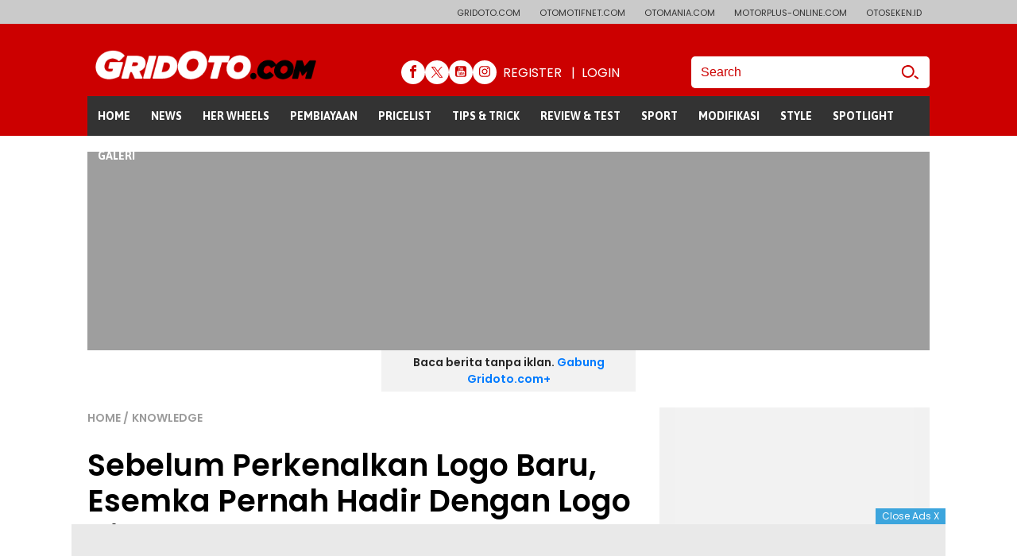

--- FILE ---
content_type: text/html; charset=UTF-8
request_url: https://www.gridoto.com/read/223680984/sebelum-perkenalkan-logo-baru-esemka-pernah-hadir-dengan-logo-gir-dan-ke
body_size: 40665
content:
<!DOCTYPE html>
<html lang="id-ID">

<head>
	
        <script>
            window.dataLayer = window.dataLayer || [];
            window.dataLayer.push({
				'content_id'                :'3680984',
				'content_site'              :'Gridoto',
				'content_site_id'           :'22',
				'content_category'			:'News',
				'content_subcategory'		:'Knowledge',
				'content_location'			:'Indonesia',
				'content_author'			:'Dia Saputra',
				'content_aid1'			    :'8619',
				'content_aid2'			    :'',
				'content_aid3'			    :'',
				'content_editor'			:'Panji Maulana',
				'content_eid'			    :'7811',
				'content_lipsus'            :'',
                'content_lipsus_id'         :'',
				'content_type'				:'Standard',
				'content_PublishedDate'		:'2023-02-05 07:30:00',
				'content_Month_PubDate'		:'02',
				'content_Year_PubDate'		:'2023',
				'content_Date_PubDate'		:'05',
				'content_source'			:'',
				'content_tag'				:'esemka,boyolali,pt solo manufaktur kreasi,Sukiat,Logo Esemka,Hozon Auto,esemka neta v',
				'content_title'				:'Sebelum Perkenalkan Logo Baru, Esemka Pernah Hadir Dengan Logo Gir dan KE',
				'content_total_words'		:'229',
				'lestari_sdgs'		        :'',
            });
        </script>						<!-- Google Tag Manager -->
			<script>
				(function(w, d, s, l, i) {
					w[l] = w[l] || [];
					w[l].push({
						'gtm.start': new Date().getTime(),
						event: 'gtm.js'
					});
					var f = d.getElementsByTagName(s)[0],
						j = d.createElement(s),
						dl = l != 'dataLayer' ? '&l=' + l : '';
					j.async = true;
					j.src =
						'https://www.googletagmanager.com/gtm.js?id=' + i + dl;
					f.parentNode.insertBefore(j, f);
				})(window, document, 'script', 'dataLayer', 'GTM-NMPZ39Z');
			</script>
			<!-- End Google Tag Manager -->
			
	<meta charset="UTF-8">
	<meta http-equiv="X-UA-Compatible" content="IE=edge,chrome=1">
	<!-- <meta name="viewport" content="width=device-width, initial-scale=1.0"> -->
	<meta name="viewport" content="width=device-width">
	<title>Sebelum Perkenalkan Logo Baru, Esemka Pernah Hadir Dengan Logo Gir dan KE - Gridoto</title>
	<meta name="description" content="PT Solo Manufaktur Kreasi atau Esemka hadir dengan logo baru, dulu pernah hadir dengan logo Gir dan KE saat awal kemunculan.">
	<meta name="keywords" content="esemka,boyolali,pt solo manufaktur kreasi,Sukiat,Logo Esemka,Hozon Auto,esemka neta v">

			<meta name="robots" content="max-image-preview:large"> 
	
			<meta name="robots" content="index, follow" />
		<meta name="googlebot-news" content="index, follow" />
		<meta name="googlebot" content="index, follow" />
		<meta name="author" content="GridOto.com">
	<meta name="language" content="id" />
	<meta name="geo.country" content="id" />
	<meta http-equiv="content-language" content="In-Id" />
	<meta name="geo.placename" content="Indonesia" />
	<meta http-equiv="Copyright" content="PT Prima Infosarana Media" />
	<meta name="thumbnailUrl" content="https://imgx.gridoto.com/file/2017/gridoto/img/brand.png" itemprop="thumbnailUrl" />
	<meta content="https://www.gridoto.com/" itemprop="url" />
			<link rel="shortcut icon" href="https://imgx.gridoto.com/file/2017/gridoto/img/favicon.png" type="image/x-icon">
	
	<meta name="content_id" content="3680984" />
	<meta name="content_url" content="https://www.gridoto.com/read/223680984/sebelum-perkenalkan-logo-baru-esemka-pernah-hadir-dengan-logo-gir-dan-ke" />
	<meta name="content_site" content="Gridoto" />
	<meta name="content_site_id" content="22" />
	<meta name="content_section_id" content="539" />
	<meta name="content_category" content="News" />
	<meta name="content_subcategory" content="Knowledge" />
	<meta name="content_location" content="" />
	<meta name="content_author" content="Dia Saputra" />
	<meta name="content_aid1" content="8619" />
	<meta name="content_editor" content="Panji Maulana" />
	<meta name="content_eid" content="7811" />
	<meta name="content_lipsus" content="" />
	<meta name="content_type" content="Standard" />
	<meta name="content_date" content="2023-02-05 07:30:00" />
	<meta name="content_tim" content="1675557000" />
	<meta name="content_source" content="" />
	<meta name="content_tag" content="esemka,boyolali,pt solo manufaktur kreasi,Sukiat,Logo Esemka,Hozon Auto,esemka neta v" />
	<meta name="content_total_words" content="229" />
	<meta name="msvalidate.01" content="94D7C64651DB01DACCF13907E3748127" />
	<meta name="content_PublishedDate" content="2023-02-05 07:30:00" />
			<meta name="lestari_sdgs" content="" />
		
	<!-- S:fb meta -->
	<meta property="og:type" content="article" />
	<meta property="og:image" content="https://imgx.gridoto.com/crop/0x0:0x0/700x465/photo/2023/02/04/5d78892f686a5jpg-20220621094532-20230204081629.jpg" />
	<meta property="og:title" content="Sebelum Perkenalkan Logo Baru, Esemka Pernah Hadir Dengan Logo Gir dan KE - Gridoto" />
	<meta property="og:description" content="PT Solo Manufaktur Kreasi atau Esemka hadir dengan logo baru, dulu pernah hadir dengan logo Gir dan KE saat awal kemunculan.">
	<meta property="og:url" content="https://www.gridoto.com/read/223680984/sebelum-perkenalkan-logo-baru-esemka-pernah-hadir-dengan-logo-gir-dan-ke" />
	<meta property="og:image:alt" content="GridOto.com - Situs otomotif ternama indonesia" />
	<meta property="fb:app_id" content="513662012318491" />
	<meta property="fb:pages" content="335580816632056" />
	<meta name="facebook-domain-verification" content="aow3cehgsdmjziw577v4i5q3ntlw4s" />
	<!-- e:fb meta -->
	<meta name="google-site-verification" content="Lpo2CZQhuBymfTXO0Cjxm0i00i4R3Xz49zAHkb2BJYw" />
	<!-- S:tweeter card -->
	<meta name="twitter:card" content="summary_large_image" />
	<meta name="twitter:site" content="@gridotocom" />
	<meta name="twitter:creator" content="@gridotocom">
	<meta name="twitter:title" content="Sebelum Perkenalkan Logo Baru, Esemka Pernah Hadir Dengan Logo Gir dan KE - Gridoto" />
	<meta name="twitter:description" content="PT Solo Manufaktur Kreasi atau Esemka hadir dengan logo baru, dulu pernah hadir dengan logo Gir dan KE saat awal kemunculan." />
	<meta name="twitter:image" content="https://imgx.gridoto.com/crop/0x0:0x0/700x465/photo/2023/02/04/5d78892f686a5jpg-20220621094532-20230204081629.jpg" />
	<!-- E:tweeter card -->
	<link rel="preload" as="script" href="https://imgx.gridoto.com/file/2017/gridoto/js/ssouser.min.js" />
	<link rel="canonical" href="https://www.gridoto.com/read/223680984/sebelum-perkenalkan-logo-baru-esemka-pernah-hadir-dengan-logo-gir-dan-ke" />
			<link rel="amphtml" href="https://www.gridoto.com/amp/read/223680984/sebelum-perkenalkan-logo-baru-esemka-pernah-hadir-dengan-logo-gir-dan-ke">
	
	<link rel="preconnect" href="https://scripts.jixie.media"/>
		<script type="text/javascript">
			window.jixie_o = {
			accountid: "bdc4478847af564dde5cd5bdb27fab31",
			partner_cookie: 'kmps_usrid',
			external_ids: ['tdid','tdid2','ifo'],
			sha256mail_cookie : 'usermail',
			ad_blocker: true,
			logbids: true,
			userprofile: true,
			sha256ph_cookie:'kmps_uphn',
			};
		</script>
			<script async src="https://scripts.jixie.media/jxpublisher_3_1.min.js"></script>
			<script type="text/javascript">
				window.jixie_p = window.jixie_p || [];
				window.jixie_p.push({
					action: "visit",
					parameters:{
						itemid:"223680984",
						keywords:"esemka,boyolali,pt solo manufaktur kreasi,Sukiat,Logo Esemka,Hozon Auto,esemka neta v",
						title:"Sebelum Perkenalkan Logo Baru, Esemka Pernah Hadir Dengan Logo Gir dan KE",
						description:"PT Solo Manufaktur Kreasi atau Esemka hadir dengan logo baru, dulu pernah hadir dengan logo Gir dan KE saat awal kemunculan.",
						category:"Knowledge",
					}
				});
			</script>
			
	<link rel="preconnect" href="https://www.gridoto.com/" />
	<link rel="preconnect" href="https://imgx.gridoto.com/file/2017/gridoto/" />
	<link rel="preconnect" href="https://fonts.googleapis.com" />
	<link rel="preconnect" href="https://securepubads.g.doubleclick.net" />
	<link rel="preconnect" href="https://www.googletagservices.com" />
	<link rel="preconnect" href="https://accounts.google.com" />
	<link rel="preconnect" href="https://tpc.googlesyndication.com" />
	<link rel="preconnect" href="https://static.criteo.net" />
	<link rel="preconnect" href="https://gum.criteo.com" />
	<link rel="preconnect" href="https://www.gstatic.com" />
	<link rel="preconnect" href="https://scripts.jixie.io" />
	<link rel="preconnect" href="https://asset.kompas.com" />

	<link rel="preload" as="script" href="https://imgx.gridoto.com/file/2017/gridoto/js/liftdown-cls.min.js" />
	<link rel="preload" as="script" href="https://imgx.gridoto.com/file/2017/gridoto/js/additional-v2.min.js" />
	<link rel="preload" as="script" href="https://ajax.googleapis.com/ajax/libs/jquery/1.12.4/jquery.min.js" />

	<link rel="preload" as="style" href="https://imgx.gridoto.com/file/2017/gridoto/css/style-desktop-v2.css" />
	<link rel="preload" as="style" href="https://imgx.gridoto.com/file/2017/gridoto/fonts/icon/icon.css" />
	<link rel="preload" as="style" href="https://fonts.googleapis.com/css?family=Asap:400,700|Poppins:400,500,600|Roboto:300,400,500">
	<link rel="preload" as="style" href="https://imgx.gridoto.com/file/2017/gridoto/css/liftdown-cls.min.css">
	
	<link rel="preload" href="https://securepubads.g.doubleclick.net/tag/js/gpt.js" as="script">

	<link href="https://imgx.gridoto.com/file/2017/gridoto/css/style-desktop-v3.min.css" rel="stylesheet">
	<link href="https://imgx.gridoto.com/file/2017/gridoto/css/style-footer.css" rel="stylesheet">
	<link href="https://imgx.gridoto.com/file/2017/gridoto/fonts/icon/icon.css" rel="stylesheet">
	<link href="https://fonts.googleapis.com/css?family=Asap:400,700|Poppins:400,500,600|Roboto:300,400,500" rel="stylesheet">
	<link rel="stylesheet" href="https://imgx.gridoto.com/file/2017/gridoto/css/liftdown-cls.min.css">
	<link rel="stylesheet" href="https://imgx.gridoto.com/file/2017/gridoto/css/style-kgnow.min.css"><link rel="stylesheet" href="https://asset-a.grid.id/new_css/x-plore-gate-v2.css"><link rel="stylesheet" href="https://imgx.gridoto.com/file/2017/gridoto/css/style-lestari-read.gz.min.css">	<script> var keywordBrandSafety = "   GridOto.com - Setelah lama tak ada kabar, akhirnya nama PT Solo Manufaktur Kreasi atau Esemka kembali terdengar. Perusahaan yang memiliki kantor di Boyolali, Jawa Tengah itu hadir dengan memperlihatkan logo baru sob. Logo Esemka yang baru GridOto ketahui dari unggahan akun akun media sosial Instagram @iims_id, Kamis (02/02/2023). Tampak dalam unggahan foto @iims_id, Esemka hadir dengan logo huruf 'M' yang diapit garis di tengah. Sayangnya belum banyak informasi terkait makna logo baru yang dimiliki perusahaan otomotif asal Boyolali itu.    Namun sebelum menggunakan logo baru, Esemka pernah hadir dengan logo huruf 'E', KE, dan Gir. Logo KE dan Gir sendiri menjadi awal kemunculan mobil rakitan anak bangsa hingga dikenal masyarakat Tanah Air. &quot;Kedua logo tersebut menjadi langkah awal mobil Esemka,&quot; buka Sukiat saat ditemui GridOto pada September 2019. Sukiat menjelaskan, logo Gir pada mobil Esemka kala itu memiliki arti untuk menyatukan seluruh masyarakat Indonesia. Baca Juga: Beredar Sejumlah Foto Mobil Listrik Beremblem Esemka, Kebenarannya Bakal Diungkap di IIMS 2023 &quot;Sedangkan logo KE memiliki arti nama saya, Kiat Esemka,&quot; tutur Sukiat. Pemilihan logo tersebut juga ada alasanya yang dimusyawarahkan oleh beberapa pihak. &quot;Pembuat logo melibatkan orang banyak dan akhirnya satu logo Gir melekat pada bodi depan Rajawali,&quot; lanjutnya.    Esemka Rajawali resmi dipasangi pelat merah bernomor polisi AD-1-A setelah diserahkan ke Jokowi pada 2 Januari 2012. Mobil dinas yang digunakan Jokowi itu adalah hasil rakitan siswa SMK dari beberapa sekolahan di Solo Raya."</script>	
	<!-- Start Ad Blocking Recovery Message -->
<script async src="https://fundingchoicesmessages.google.com/i/pub-9012468469771973?ers=1" nonce="jV9A0Qp8FYlkipTSA06yhQ"></script><script nonce="jV9A0Qp8FYlkipTSA06yhQ">(function() {function signalGooglefcPresent() {if (!window.frames['googlefcPresent']) {if (document.body) {const iframe = document.createElement('iframe'); iframe.style = 'width: 0; height: 0; border: none; z-index: -1000; left: -1000px; top: -1000px;'; iframe.style.display = 'none'; iframe.name = 'googlefcPresent'; document.body.appendChild(iframe);} else {setTimeout(signalGooglefcPresent, 0);}}}signalGooglefcPresent();})();</script>
<!-- Endof Ad Blocking Recovery Message -->

<!-- Start: GPT Async -->

<!-- START jixie prebid tracker -->
<script type="text/javascript">
window.pbjs=window.pbjs||{},pbjs.que=pbjs.que||[],pbjs.que.push(function(){window._jxbidsq=window._jxbidsq||[],pbjs.onEvent("auctionInit",function(n){_jxbidsq.push(["auctionInit",n])}),pbjs.onEvent("auctionEnd",function(n){_jxbidsq.push(["auctionEnd",n])}),pbjs.onEvent("bidWon",function(n){_jxbidsq.push(["bidWon",n])}),pbjs.onEvent("bidTimeout",function(n){_jxbidsq.push(["bidTimeout",n])}),pbjs.onEvent("bidRequested",function(n){_jxbidsq.push(["bidRequested",n])}),pbjs.onEvent("setTargeting",function(n){_jxbidsq.push(["setTargeting",n])}),pbjs.onEvent("bidResponse",function(n){_jxbidsq.push(["bidResponse",n])})}),window.googletag=window.googletag||{cmd:[]},googletag.cmd.push(function(){googletag.pubads().addEventListener("slotRenderEnded",function(n){_jxbidsq.push(["slotRenderEnded",n])}),googletag.pubads().addEventListener("impressionViewable",function(n){_jxbidsq.push(["impressionViewable",n])})});
</script>
<!-- END jixie prebid tracker -->
<script async src="https://ads.grid.id/PREBIDJS.JS/2025/juli/oto-mplus-par-prebid10.1.0.js"></script>
<script type="text/javascript">
var site_vignette = '';
var adunit_vignette = 'gpt_unit_/31800665/GRIDOTO.COM_Mobile_Web/vignette_0';
site_vignette = dataLayer[0]['content_site'];
if (site_vignette == 'Otomotifnet'){adunit_vignette = 'gpt_unit_/31800665/Otomotifnet_Mobile_Web/vignette_0'}
if (site_vignette == 'Otomania'){adunit_vignette = 'gpt_unit_/31800665/Otomania_Mobile_Web/vignette_0'}
if (site_vignette == 'Otoseken'){adunit_vignette = 'gpt_unit_/31800665/OTOSEKEN_MOBILE_WEB/vignette_0'}

    function getCookieUid(e) {
        for (var t = e + "=", d = decodeURIComponent(document.cookie).split(";"), i = 0; i < d.length; i++) {
            for (var a = d[i]; " " == a.charAt(0); ) a = a.substring(1);
            if (0 == a.indexOf(t)) return a.substring(t.length, a.length);
        }
        return "";
    }
    var uuid__ = getCookieUid("_jxtdid");
window.getUid2AdvertisingToken = async () => {
    var id;
    if (typeof window.jxGetUid2 == 'function') {
        id = await window.jxGetUid2();
    } else {
        id = getCookieUid('__uid2_advertising_token', null);
    }
    return id;
}
    var PREBID_TIMEOUT = 2e3,
        FAILSAFE_TIMEOUT = 3e3,
        HB_TIMEOUT = 2e3,
        adUnits = [
            {
                code: "div-gpt-ad-head-banner",
                ortb2Imp: {
                ext: {
                gpid: "1000049-wY6jBOAiVO",
                data: {
                pbadslot: "1000049-wY6jBOAiVO"
                        }
                    }
                },
                mediaTypes: {
                    banner: {
                        sizes: [
                            [728, 90],
                            [970, 90],
                            [970, 250],
                        ],
                    },
                },
                bids: [
                    { bidder: "teads", params: { placementId: 165919, pageId: 151680 } },
                    { bidder: "smartadserver", params: { networkId: "3727", siteId: "363590", pageId: "1293742", formatId: "93794", domain: "https://prg8.smartadserver.com" } },                    
                    { bidder: "ix", params: { siteId: "450357", size: [728, 90] } },
                    { bidder: "ix", params: { siteId: "450357", size: [970, 90] } },
                    { bidder: "ix", params: { siteId: "450357", size: [970, 250] } },
                    { bidder: "openx", params: { unit: "540800968", delDomain: "kompascybermedia-d.openx.net" } },
                    { bidder: "triplelift", params: { inventoryCode: "gridoto_desktop_article_top" } },
                    { bidder: "rubicon", params: { accountId: 11834, siteId: 434072, zoneId: 2484280 } },
                    { bidder: "jixie", params: { unit: "1000049-wY6jBOAiVO" } },
                    { bidder: "gumgum", params: { zone: "z92bhfyz", slot: 986630 } },
                    { bidder: "gumgum", params: { zone: "z92bhfyz", slot: 986631 } },
                    { bidder: "gumgum", params: { zone: "z92bhfyz", slot: 986632 } },
                    { bidder: "pstudio", params: { pubid:"9e680c92-bdf1-41b0-a7f7-281d394574df", adtagid:"d95ffdc7-fd21-42be-94f2-4c40ff082966"} },
                    { bidder: "kargo", params:{ placementId: "_y9Vcnusc2F" } },
                    { bidder: "smartyads", params:{ sourceid: "5106", host: "prebid", accountid: "19744", traffic: "banner" } },
                ],
            },
            {
                code:"div-gpt-ad-MR3",
    ortb2Imp: {
        ext: {
            gpid: "1000049-WERIR7ZbUQ",
        data: {
                pbadslot: "1000049-WERIR7ZbUQ"
            }
        }
    },
    mediaTypes: {
        banner: {
            sizes: [300, 250] },
            video: {
    context: "outstream",
    playerSize: [300, 250],
    api: [1, 2],
    protocols: [2, 3, 5, 6],
    minduration: 5,
    maxduration: 30,
    mimes: ["video/mp4", "application/javascript"],
    placement: 2,
    linearity: 1,
    delivery: [1, 2],
    plcmt: 4
}
    }
    ,
                bids: [
                    { bidder: "teads", params: { placementId: 165919, pageId: 151680 } },
                    { bidder: "smartadserver", params: { networkId: "3727", siteId: "363590", pageId: "1293742", formatId: "93800", domain: "https://prg8.smartadserver.com" } },
                    { bidder: "ix", params: { siteId: "450357", size: [300, 250] } },
                    { bidder: "ix", params: { siteId: 450357, size: [300, 250], video: { api: [1,2], protocols: [2, 3, 5, 6], minduration: 5, maxduration: 30, mimes: ["video/mp4", "application/javascript"], placement: 4, linearity: 1, delivery: [1,2], playerSize: [640,480], pos: 1, plcmt: 4 } } },
                    { bidder: "openx", params: { unit: "540800968", delDomain: "kompascybermedia-d.openx.net" } },
                    { bidder: "openx", params: { unit: "540800967", delDomain: "kompascybermedia-d.openx.net" } },
                    { bidder: "triplelift", params: { inventoryCode: "gridoto_desktop_300x250" } },
                    { bidder: "rubicon", params: { accountId: 11834, siteId: 434072, zoneId: 2484282 } },
                    { bidder: "ix", params: { siteId: 729198, size: [300, 250], video: { api: [2], protocols: [2, 3, 5, 6], minduration: 5, maxduration: 30, mimes: ["video/mp4", "application/javascript"], placement: 4 } } },
                    { bidder: "rubicon", params: { accountId: 11834, siteId: 434072, zoneId: 2484282 } },
                    { bidder: "jixie", params: { unit: "1000049-WERIR7ZbUQ" } },
                    { bidder: "gumgum", params: { zone: "z92bhfyz", slot: 986633 } },
                    { bidder: "pstudio", params: { pubid:"9e680c92-bdf1-41b0-a7f7-281d394574df", adtagid:"d928ea74-676e-43e2-9e3e-e48f75748f3f"} },
                    { bidder: "kargo", params:{ placementId: "_vrEFG9gfYG" } },
                    { bidder: "smartyads", params:{ sourceid: "5106", host: "prebid", accountid: "19744", traffic: "banner" } },
                ],
            },
            {
                code: "div-gpt-ad-giant",
                ortb2Imp: {
                ext: {
                gpid: "1000049-GXPQIB41DN",
                data: {
                pbadslot: "1000049-GXPQIB41DN"
                        }
                    }
                },
                mediaTypes: {
        banner: {
            sizes: [[300, 250], [300, 600], ],
        },
        video: {
    context: "outstream",
    playerSize: [300, 250],
    api: [1, 2],
    protocols: [2, 3, 5, 6],
    minduration: 5,
    maxduration: 30,
    mimes: ["video/mp4", "application/javascript"],
    placement: 2,
    linearity: 1,
    delivery: [1, 2],
    plcmt: 4
}
    }
    ,
                bids: [
                    { bidder: "teads", params: { placementId: 165919, pageId: 151680 } },
                    { bidder: "smartadserver", params: { networkId: "3727", siteId: "363590", pageId: "1293742", formatId: "93799", domain: "https://prg8.smartadserver.com" } },
                    { bidder: "ix", params: { siteId: "450357", size: [300, 600] } },
                    { bidder: "openx", params: { unit: "540800968", delDomain: "kompascybermedia-d.openx.net" } },
                    { bidder: "triplelift", params: { inventoryCode: "gridoto_desktop_article_mid" } },
                    { bidder: "rubicon", params: { accountId: 11834, siteId: 434072, zoneId: 2484284 } },
                    { bidder: "jixie", params: { unit: "1000049-GXPQIB41DN" } },
                    { bidder: "gumgum", params: { zone: "z92bhfyz", slot: 986635 } },
                    { bidder: "pstudio", params: { pubid:"9e680c92-bdf1-41b0-a7f7-281d394574df", adtagid:"90c30ebd-4196-4a94-a80a-1e3eddd8a18b"} },
                    { bidder: "kargo", params:{ placementId: "_vrEFG9gfYG" } },
                    { bidder: "smartyads", params:{ sourceid: "5106", host: "prebid", accountid: "19744", traffic: "banner" } },
                ],
            },
            {
                code: "div-gpt-ad-giant2",
                ortb2Imp: {
                ext: {
                gpid: "1000216-syyNZsqOeh",
                data: {
                pbadslot: "1000216-syyNZsqOeh"
                        }
                    }
                },
                mediaTypes: {
        banner: {
            sizes: [[300, 250], [300, 600], ],
        },
        video: {
    context: "outstream",
    playerSize: [300, 250],
    api: [1, 2],
    protocols: [2, 3, 5, 6],
    minduration: 5,
    maxduration: 30,
    mimes: ["video/mp4", "application/javascript"],
    placement: 2,
    linearity: 1,
    delivery: [1, 2],
    plcmt: 4
}
    }
    ,
                bids: [
                    { bidder: "teads", params: { placementId: 165919, pageId: 151680 } },
                    { bidder: "smartadserver", params: { networkId: "3727", siteId: "363590", pageId: "1293742", formatId: "93799", domain: "https://prg8.smartadserver.com" } },
                    { bidder: "ix", params: { siteId: "450357", size: [300, 250] } },
                    { bidder: "ix", params: { siteId: "450357", size: [300, 600] } },
                    { bidder: "openx", params: { unit: "540800968", delDomain: "kompascybermedia-d.openx.net" } },
                    { bidder: "triplelift", params: { inventoryCode: "gridoto_desktop_article_mid" } },
                    { bidder: "rubicon", params: { accountId: 11834, siteId: 434072, zoneId: 2484286 } },
                    { bidder: "jixie", params: { unit: "1000216-syyNZsqOeh" } },
                    { bidder: "gumgum", params: { zone: "z92bhfyz", slot: 986636 } },
                    { bidder: "pstudio", params: { pubid:"9e680c92-bdf1-41b0-a7f7-281d394574df", adtagid:"8f229e1c-ff06-45a7-87e4-289805538781"} },
                    { bidder: "kargo", params:{ placementId: "_vrEFG9gfYG" } },
                    { bidder: "smartyads", params:{ sourceid: "5106", host: "prebid", accountid: "19744", traffic: "banner" } },
                ],
            },
            {
                code: "div-gpt-ad-skin-left",
                ortb2Imp: {
                ext: {
                gpid: "1000216-n12wIwz3ZB",
                data: {
                pbadslot: "1000216-n12wIwz3ZB"
                        }
                    }
                },
                mediaTypes: {
                    banner: {
                        sizes: [
                            [100, 550],
                            [100, 650],
                            [120, 600],
                        ],
                    },
                },
                bids: [
                    { bidder: "teads", params: { placementId: 165919, pageId: 151680 } },
                    { bidder: "ix", params: { siteId: "450357", size: [100, 550] } },
                    { bidder: "ix", params: { siteId: "450357", size: [100, 650] } },
                    { bidder: "ix", params: { siteId: "450357", size: [120, 600] } },
                    { bidder: "openx", params: { unit: "540800968", delDomain: "kompascybermedia-d.openx.net" } },                    
                    { bidder: "jixie", params: { unit: "1000216-n12wIwz3ZB" } },
                    { bidder: "pstudio", params: { pubid:"9e680c92-bdf1-41b0-a7f7-281d394574df", adtagid:"666fa49b-ebef-4836-b002-5b0fcb0df552"} },
                    { bidder: "smartyads", params:{ sourceid: "5106", host: "prebid", accountid: "19744", traffic: "banner" } },
                ],
            },
            {
                code: "div-gpt-ad-skin-right",
                ortb2Imp: {
                ext: {
                gpid: "1000216-xHNVLRB0dw",
                data: {
                pbadslot: "1000216-xHNVLRB0dw"
                        }
                    }
                },
                mediaTypes: {
                    banner: {
                        sizes: [
                            [100, 550],
                            [100, 650],
                            [120, 600],
                        ],
                    },
                },
                bids: [
                    { bidder: "teads", params: { placementId: 165919, pageId: 151680 } },
                    { bidder: "ix", params: { siteId: "450357", size: [100, 550] } },
                    { bidder: "ix", params: { siteId: "450357", size: [100, 650] } },
                    { bidder: "ix", params: { siteId: "450357", size: [120, 600] } },
                    { bidder: "openx", params: { unit: "540800968", delDomain: "kompascybermedia-d.openx.net" } },                    
                    { bidder: "jixie", params: { unit: "1000216-xHNVLRB0dw" } },
                    { bidder: "pstudio", params: { pubid:"9e680c92-bdf1-41b0-a7f7-281d394574df", adtagid:"60d22812-55bc-4122-b615-bb15ff43d5c1"} },
                    { bidder: "smartyads", params:{ sourceid: "5106", host: "prebid", accountid: "19744", traffic: "banner" } },
                ],
            },
            {
                code: "div-gpt-ad-bottom-frame",
                ortb2Imp: {
                ext: {
                gpid: "1000049-rCGBhlsDvA",
                data: {
                pbadslot: "1000049-rCGBhlsDvA"
                        }
                    }
                },
                mediaTypes: {
                    banner: {
                        sizes: [
                            [468, 60],
                            [1100, 50],
                            [728, 90],
                            [970, 90],
                        ],
                    },
                },
                bids: [
                    { bidder: "teads", params: { placementId: 165919, pageId: 151680 } },
                    { bidder: "ix", params: { siteId: "450357", size: [468, 60] } },
                    { bidder: "ix", params: { siteId: "450357", size: [1100, 50] } },
                    { bidder: "openx", params: { unit: "540800968", delDomain: "kompascybermedia-d.openx.net" } },                    
                    { bidder: "jixie", params: { unit: "1000049-rCGBhlsDvA" } },
                    { bidder: "gumgum", params: { zone: "z92bhfyz", slot: 986638 } },
                    { bidder: "pstudio", params: { pubid:"9e680c92-bdf1-41b0-a7f7-281d394574df", adtagid:"352bed48-aebc-4293-8baa-440f860502a3"} },
                    { bidder: "kargo", params:{ placementId: "_b1KGlMNYkH" } },
                    { bidder: "smartyads", params:{ sourceid: "5106", host: "prebid", accountid: "19744", traffic: "banner" } },
                ],
            },
            {
    code: "div-gpt-ad-Zone_OSM",
    mediaTypes: {
        banner: {
            sizes: [[300, 250], [300, 600], [1, 1],],
        },
        video: {
    context: "outstream",
    playerSize: [300, 250],
    api: [1, 2],
    protocols: [2, 3, 5, 6],
    minduration: 5,
    maxduration: 30,
    mimes: ["video/mp4", "application/javascript"],
    placement: 2,
    linearity: 1,
    delivery: [1, 2],
    plcmt: 4
}
    }
    ,
            bids: [
            { bidder: "rubicon", params: { accountId: 11834, siteId: 215088, zoneId: 3632120 } },
            { bidder: "openx", params: { unit: "540800967", delDomain: "kompascybermedia-d.openx.net" } },
            { bidder: "rubicon", params: { accountId: 11834, siteId: 564594, zoneId: 3570196 } },
            { bidder: "ix", params: { siteId: "1145061", size: [300, 600] } },
            { bidder: "smartadserver", params: { networkId: "3727", siteId: "363590", pageId: "1293742", formatId: "135324", domain: "https://prg8.smartadserver.com" } },
            { bidder: "jixie", params: { unit: "1000049-oALyh994UA" } },
            { bidder: "teads", params: { placementId: 165920, pageId: 151681 } },
            { bidder: "kargo", params:{ placementId: "_cexUdSCZYv" } },
            { bidder: "smartyads", params:{ sourceid: "5106", host: "prebid", accountid: "19744", traffic: "banner" } },
            { bidder: "teads", params: { placementId: 165919, pageId: 151680 } },
                    { bidder: "smartadserver", params: { networkId: "3727", siteId: "363590", pageId: "1293742", formatId: "93800", domain: "https://prg8.smartadserver.com" } },
                    { bidder: "ix", params: { siteId: "450357", size: [300, 250] } },
                    { bidder: "ix", params: { siteId: 450357, size: [300, 250], video: { api: [1,2], protocols: [2, 3, 5, 6], minduration: 5, maxduration: 30, mimes: ["video/mp4", "application/javascript"], placement: 4, linearity: 1, delivery: [1,2], playerSize: [640,480], pos: 1, plcmt: 4 } } },
                    { bidder: "openx", params: { unit: "540800968", delDomain: "kompascybermedia-d.openx.net" } },
                    { bidder: "openx", params: { unit: "540800967", delDomain: "kompascybermedia-d.openx.net" } },
                    { bidder: "triplelift", params: { inventoryCode: "gridoto_desktop_300x250" } },
                    { bidder: "rubicon", params: { accountId: 11834, siteId: 434072, zoneId: 2484282 } },
                    { bidder: "ix", params: { siteId: 729198, size: [300, 250], video: { api: [2], protocols: [2, 3, 5, 6], minduration: 5, maxduration: 30, mimes: ["video/mp4", "application/javascript"], placement: 4 } } },
                    { bidder: "rubicon", params: { accountId: 11834, siteId: 434072, zoneId: 2484282 } },
                    { bidder: "jixie", params: { unit: "1000049-WERIR7ZbUQ" } },
                    { bidder: "gumgum", params: { zone: "z92bhfyz", slot: 986633 } },
                    { bidder: "pstudio", params: { pubid:"9e680c92-bdf1-41b0-a7f7-281d394574df", adtagid:"d928ea74-676e-43e2-9e3e-e48f75748f3f"} },
                    { bidder: "kargo", params:{ placementId: "_vrEFG9gfYG" } },
                    { bidder: "smartyads", params:{ sourceid: "5106", host: "prebid", accountid: "19744", traffic: "banner" } },
                ],
            },
                    {
   code: adunit_vignette,
   ortb2Imp: { instl: 1, ext: { gpid: "1000049-lp4pDZaRpR", data: { pbadslot: "1000049-lp4pDZaRpR" } } },
    mediaTypes: {
                        banner: {
                          sizes: [
                            [300, 250],
                            [320, 480],
                            [336, 280],
                          ],
                        },
                        video: {
                          context: "outstream",
                          playerSize: [
                            [300, 250],
                            [320, 480],
                            [336, 280]
                          ],
                          api: [1, 2],
                          protocols: [2, 3, 5, 6],
                          minduration: 5,
                          maxduration: 30,
                          mimes: ["video/mp4",
                            "application/javascript"
                          ],
                          placement: 2,
                          linearity: 1,
                          delivery: [1, 2],
                          plcmt: 4
                        }
                      },

                      bids: [
                    { bidder: "jixie", params: { unit: "1000049-lp4pDZaRpR" } },
                    { bidder: "rubicon", params: { accountId: 215088, siteId: 434072, zoneId: 3632122 } },
                    { bidder: "openx", params: { unit: "540800967", delDomain: "kompascybermedia-d.openx.net" } },
                    { bidder: "ix", params: { siteId: "1145062", size: [300, 600] } },
                    { bidder: "smartadserver", params: { networkId: "3727", siteId: "363590", pageId: "1293742", formatId: "135325", domain: "https://prg8.smartadserver.com" } },
                    { bidder: "jixie", params: { unit: "1000049-lp4pDZaRpR" } },
                    { bidder: "teads", params: { placementId: 165919, pageId: 151680 } },
                    { bidder: "smartadserver", params: { networkId: "3727", siteId: "363590", pageId: "1293742", formatId: "93799", domain: "https://prg8.smartadserver.com" } },
                    { bidder: "ix", params: { siteId: "450357", size: [300, 600] } },
                    { bidder: "openx", params: { unit: "540800968", delDomain: "kompascybermedia-d.openx.net" } },
                    { bidder: "triplelift", params: { inventoryCode: "gridoto_desktop_article_mid" } },
                    { bidder: "rubicon", params: { accountId: 11834, siteId: 434072, zoneId: 2484284 } },
                    { bidder: "jixie", params: { unit: "1000049-GXPQIB41DN" } },
                    { bidder: "gumgum", params: { zone: "z92bhfyz", slot: 986635 } },
                    { bidder: "pstudio", params: { pubid:"9e680c92-bdf1-41b0-a7f7-281d394574df", adtagid:"90c30ebd-4196-4a94-a80a-1e3eddd8a18b"} },
                    { bidder: "kargo", params:{ placementId: "_vrEFG9gfYG" } },
                    { bidder: "smartyads", params:{ sourceid: "5106", host: "prebid", accountid: "19744", traffic: "banner" } },
                ],
            },
            {
                code: "div-gpt-ad-head-skyscraper",
                ortb2Imp: {
                ext: {
                gpid: "1000216-Wau5EuoqBf",
                data: {
                pbadslot: "1000216-Wau5EuoqBf"
                        }
                    }
                },
                mediaTypes: {
                    banner: {
                        sizes: [
                            [160, 600],
                            [120, 600],
                        ],
                    },
                },
                bids: [
                    { bidder: "teads", params: { placementId: 165919, pageId: 151680 } },
                    { bidder: "smartadserver", params: { networkId: "3727", siteId: "363590", pageId: "1293742", formatId: "93801", domain: "https://prg8.smartadserver.com" } },
                    { bidder: "ix", params: { siteId: "450357", size: [160, 600] } },
                    { bidder: "ix", params: { siteId: "450357", size: [120, 600] } },
                    { bidder: "openx", params: { unit: "540800968", delDomain: "kompascybermedia-d.openx.net" } },
                    { bidder: "triplelift", params: { inventoryCode: "gridoto_desktop_article_lhs" } },
                    { bidder: "rubicon", params: { accountId: 11834, siteId: 434072, zoneId: 2484288 } },
                    { bidder: "jixie", params: { unit: "1000216-Wau5EuoqBf" } },
                    { bidder: "gumgum", params: { zone: "z92bhfyz", slot: 986637 } },
                    { bidder: "kargo", params:{ placementId: "_vrEFG9gfYG" } },
                    { bidder: "smartyads", params:{ sourceid: "5106", host: "prebid", accountid: "19744", traffic: "banner" } },
                ],
            },
            {
                code:"div-Inside-Medium-Rectangle",
    ortb2Imp: {
        ext: {
            gpid: "1000049-WERIR7ZbUQ",
        data: {
                pbadslot: "1000049-WERIR7ZbUQ"
            }
        }
    },
    mediaTypes: {
        banner: {
            sizes: [300, 250] },
            video: {
    context: "outstream",
    playerSize: [300, 250],
    api: [1, 2],
    protocols: [2, 3, 5, 6],
    minduration: 5,
    maxduration: 30,
    mimes: ["video/mp4", "application/javascript"],
    placement: 2,
    linearity: 1,
    delivery: [1, 2],
    plcmt: 4
}
    }
    ,
                bids: [
                    { bidder: "teads", params: { placementId: 165919, pageId: 151680 } },
                    { bidder: "smartadserver", params: { networkId: "3727", siteId: "363590", pageId: "1293742", formatId: "93800", domain: "https://prg8.smartadserver.com" } },
                    { bidder: "smartadserver", params: { networkId: "3727", siteId: "363590", pageId: "1293742", formatId: "133704", domain: "https://prg8.smartadserver.com" } },
                    { bidder: "ix", params: { siteId: "450357", size: [300, 250] } },
                    { bidder: "ix", params: { siteId: 450357, size: [300, 250], video: { api: [1,2], protocols: [2, 3, 5, 6], minduration: 5, maxduration: 30, mimes: ["video/mp4", "application/javascript"], placement: 4, linearity: 1, delivery: [1,2], playerSize: [640,480], pos: 1, plcmt: 4 } } },
                    { bidder: "openx", params: { unit: "540800968", delDomain: "kompascybermedia-d.openx.net" } },
                    { bidder: "openx", params: { unit: "540800967", delDomain: "kompascybermedia-d.openx.net" } },
                    { bidder: "triplelift", params: { inventoryCode: "gridoto_desktop_300x250" } },
                    { bidder: "rubicon", params: { accountId: 11834, siteId: 434072, zoneId: 2484282 } },
                    { bidder: "ix", params: { siteId: 729198, size: [300, 250], video: { api: [2], protocols: [2, 3, 5, 6], minduration: 5, maxduration: 30, mimes: ["video/mp4", "application/javascript"], placement: 4 } } },
                    { bidder: "rubicon", params: { accountId: 11834, siteId: 434072, zoneId: 2484282 } },
                    { bidder: "jixie", params: { unit: "1000049-WERIR7ZbUQ" } },
                    { bidder: "gumgum", params: { zone: "z92bhfyz", slot: 986633 } },
                    { bidder: "pstudio", params: { pubid:"9e680c92-bdf1-41b0-a7f7-281d394574df", adtagid:"d928ea74-676e-43e2-9e3e-e48f75748f3f"} },
                    { bidder: "kargo", params:{ placementId: "_vrEFG9gfYG" } },
                    { bidder: "smartyads", params:{ sourceid: "5106", host: "prebid", accountid: "19744", traffic: "banner" } },
                ],
            },
        {
                code:"div-gpt-ad-zonemiddle2",
    ortb2Imp: {
        ext: {
            gpid: "1000049-WERIR7ZbUQ",
        data: {
                pbadslot: "1000049-WERIR7ZbUQ"
            }
        }
    },
    mediaTypes: {
        banner: {
            sizes: [300, 250] },
            video: {
    context: "outstream",
    playerSize: [300, 250],
    api: [1, 2],
    protocols: [2, 3, 5, 6],
    minduration: 5,
    maxduration: 30,
    mimes: ["video/mp4", "application/javascript"],
    placement: 2,
    linearity: 1,
    delivery: [1, 2],
    plcmt: 4
}
    }
    ,
                bids: [
                    { bidder: "teads", params: { placementId: 165919, pageId: 151680 } },
                    { bidder: "smartadserver", params: { networkId: "3727", siteId: "363590", pageId: "1293742", formatId: "93800", domain: "https://prg8.smartadserver.com" } },
                    { bidder: "ix", params: { siteId: "450357", size: [300, 250] } },
                    { bidder: "ix", params: { siteId: 450357, size: [300, 250], video: { api: [1,2], protocols: [2, 3, 5, 6], minduration: 5, maxduration: 30, mimes: ["video/mp4", "application/javascript"], placement: 4, linearity: 1, delivery: [1,2], playerSize: [640,480], pos: 1, plcmt: 4 } } },
                    { bidder: "openx", params: { unit: "540800968", delDomain: "kompascybermedia-d.openx.net" } },
                    { bidder: "openx", params: { unit: "540800967", delDomain: "kompascybermedia-d.openx.net" } },
                    { bidder: "triplelift", params: { inventoryCode: "gridoto_desktop_300x250" } },
                    { bidder: "rubicon", params: { accountId: 11834, siteId: 434072, zoneId: 2484282 } },
                    { bidder: "ix", params: { siteId: 729198, size: [300, 250], video: { api: [2], protocols: [2, 3, 5, 6], minduration: 5, maxduration: 30, mimes: ["video/mp4", "application/javascript"], placement: 4 } } },
                    { bidder: "rubicon", params: { accountId: 11834, siteId: 434072, zoneId: 2484282 } },
                    { bidder: "jixie", params: { unit: "1000049-WERIR7ZbUQ" } },
                    { bidder: "gumgum", params: { zone: "z92bhfyz", slot: 986633 } },
                    { bidder: "pstudio", params: { pubid:"9e680c92-bdf1-41b0-a7f7-281d394574df", adtagid:"d928ea74-676e-43e2-9e3e-e48f75748f3f"} },
                    { bidder: "kargo", params:{ placementId: "_vrEFG9gfYG" } },
                    { bidder: "smartyads", params:{ sourceid: "5106", host: "prebid", accountid: "19744", traffic: "banner" } },
                ],
            },
        {
                code:"div-gpt-ad-zonemiddle3",
    ortb2Imp: {
        ext: {
            gpid: "1000049-WERIR7ZbUQ",
        data: {
                pbadslot: "1000049-WERIR7ZbUQ"
            }
        }
    },
    mediaTypes: {
        banner: {
            sizes: [300, 250] },
            video: {
    context: "outstream",
    playerSize: [300, 250],
    api: [1, 2],
    protocols: [2, 3, 5, 6],
    minduration: 5,
    maxduration: 30,
    mimes: ["video/mp4", "application/javascript"],
    placement: 2,
    linearity: 1,
    delivery: [1, 2],
    plcmt: 4
}
    }
    ,
                bids: [
                    { bidder: "teads", params: { placementId: 165919, pageId: 151680 } },
                    { bidder: "smartadserver", params: { networkId: "3727", siteId: "363590", pageId: "1293742", formatId: "93800", domain: "https://prg8.smartadserver.com" } },
                    { bidder: "ix", params: { siteId: "450357", size: [300, 250] } },
                    { bidder: "ix", params: { siteId: 450357, size: [300, 250], video: { api: [1,2], protocols: [2, 3, 5, 6], minduration: 5, maxduration: 30, mimes: ["video/mp4", "application/javascript"], placement: 4, linearity: 1, delivery: [1,2], playerSize: [640,480], pos: 1, plcmt: 4 } } },
                    { bidder: "openx", params: { unit: "540800968", delDomain: "kompascybermedia-d.openx.net" } },
                    { bidder: "openx", params: { unit: "540800967", delDomain: "kompascybermedia-d.openx.net" } },
                    { bidder: "triplelift", params: { inventoryCode: "gridoto_desktop_300x250" } },
                    { bidder: "rubicon", params: { accountId: 11834, siteId: 434072, zoneId: 2484282 } },
                    { bidder: "ix", params: { siteId: 729198, size: [300, 250], video: { api: [2], protocols: [2, 3, 5, 6], minduration: 5, maxduration: 30, mimes: ["video/mp4", "application/javascript"], placement: 4 } } },
                    { bidder: "rubicon", params: { accountId: 11834, siteId: 434072, zoneId: 2484282 } },
                    { bidder: "jixie", params: { unit: "1000049-WERIR7ZbUQ" } },
                    { bidder: "gumgum", params: { zone: "z92bhfyz", slot: 986633 } },
                    { bidder: "pstudio", params: { pubid:"9e680c92-bdf1-41b0-a7f7-281d394574df", adtagid:"d928ea74-676e-43e2-9e3e-e48f75748f3f"} },
                    { bidder: "kargo", params:{ placementId: "_vrEFG9gfYG" } },
                    { bidder: "smartyads", params:{ sourceid: "5106", host: "prebid", accountid: "19744", traffic: "banner" } },
                ],
            },
        ],
        gptadslots = [],
        googletag = googletag || {};
    (googletag.cmd = googletag.cmd || []),
        googletag.cmd.push(function () {
            googletag.pubads().disableInitialLoad();
        });
    var pbjs = pbjs || {};
    function initAdserver() {
        pbjs.initAdserverSet ||
            ((pbjs.initAdserverSet = !0),
            googletag.cmd.push(function () {
                pbjs.que.push(function () {
                    pbjs.setTargetingForGPTAsync(), googletag.pubads().refresh();
                });
            }));
    }
    (pbjs.que = pbjs.que || []),
        pbjs.que.push(function () {
            pbjs.mergeConfig({
        jixie: {
            genids: [{
                id: 'esha',
                ck: 'usermail'
            }, {
                id: 'psha',
                ck: 'kmps_uphn'
            }, {
                id: '_jxtoko'
            }, {
                id: '_jxifo'
            }]
        }
    });
                pbjs.setConfig({ enableSendAllBids: !0, enableTIDs: true, priceGranularity: "high", bidderSequence: "fixed", userSync: { userIds: [{ name: "uid2" }, {
  name: "unifiedId",
  value: {
    tdid: uuid__
  }
}],
filterSettings: {
    iframe: {
      bidders: '*',
      filter: 'include'
    },
    image: {
      bidders: '*',
      filter: 'include'
    }
  },

},
                    currency: {
    "adServerCurrency": "USD"
    }
    , syncsPerBidder: 0,
            });
                pbjs.bidderSettings = {standard: {storageAllowed: true}};
                pbjs.addAdUnits(adUnits);
                pbjs.requestBids({ bidsBackHandler: initAdserver, timeout: PREBID_TIMEOUT });
        });
        setTimeout(function () {
            initAdserver();
        }, FAILSAFE_TIMEOUT);
</script>
	<script>(function(){const botUserAgents=[/bot/i,/crawler/i,/spider/i,/crawling/i,/facebookexternalhit/i,/WhatsApp/i,/Slackbot/i,/TelegramBot/i,/BingPreview/i,/Google-Structured-Data-Testing-Tool/i,/HeadlessChrome/i,/python-requests/i,/wget/i,/curl/i];const userAgent=navigator.userAgent||"";const isBot=botUserAgents.some(pattern=>pattern.test(userAgent));if(!isBot){const gads=document.createElement('script');gads.async=!0;gads.type='text/javascript';gads.src='https://securepubads.g.doubleclick.net/tag/js/gpt.js';const node=document.getElementsByTagName('script')[0];node.parentNode.insertBefore(gads,node);console.log("Ad Manager loaded for human user.")}else{console.warn("Ad Manager blocked for suspected bot:",userAgent)}})();</script>
<script type="text/javascript">
	googletag.cmd.push(function() {

		gptadslots[1]= googletag.defineSlot('/31800665/GRIDOTO.COM', [[728, 90],[970, 90],[970, 250]],'div-gpt-ad-head-banner').setTargeting('Pos',['Top_1']).setTargeting('kg_pos', ['top_1']).addService(googletag.pubads());

//Vignette
din = googletag.defineOutOfPageSlot('/31800665/GRIDOTO.COM/gridoto/vignette', googletag.enums.OutOfPageFormat.INTERSTITIAL);
if (din !== null) {
       din.setTargeting('Pos', ['vignette']);
       din.setTargeting('kg_pos',['vignette']);
       din.addService(googletag.pubads());
}//Adslot 4 declaration
		gptadslots[4]= googletag.defineSlot('/31800665/GRIDOTO.COM', [[300,250]],'div-gpt-ad-MR3').setTargeting('Pos',['Right_3']).setTargeting('kg_pos', ['right_3']).addService(googletag.pubads());//Adslot 5 declaration
		gptadslots[2]= googletag.defineSlot('/31800665/GRIDOTO.COM', [[300, 600]],'div-gpt-ad-giant').setTargeting('Pos',['Giant']).setTargeting('kg_pos', ['giant']).addService(googletag.pubads());//Adslot 5 declaration
		gptadslots[2]= googletag.defineSlot('/31800665/GRIDOTO.COM', [[300,600],[300,250]],'div-gpt-ad-giant2').setTargeting('Pos',['Giant2']).setTargeting('kg_pos', ['giant2']).addService(googletag.pubads());gptadslots[9] = googletag.defineSlot('/31800665/GRIDOTO.COM', [[468,60], [728,90], [970,90], [1100,50],[1100,150]], 'div-gpt-ad-bottom-frame').setTargeting('Pos',['Horizontal_Ad']).setTargeting('kg_pos', ['horizontal_ad']).addService(googletag.pubads());googletag.defineOutOfPageSlot('/31800665/GRIDOTO.COM', 'div-gpt-xplore').setTargeting('pos', ['xplore']).addService(googletag.pubads());/****/
//Balloon ad
googletag.defineOutOfPageSlot('/31800665/GRIDOTO.COM', 'div-gpt-ad-balloon-ad').setTargeting('pos', ['BalloonAds']).addService(googletag.pubads());
/****//****/setContextualTargeting();
if(typeof keywordBrandSafety === 'undefined'){
    console.log("no article keywords");
}else{
    console.log("execute keywords");
    setKeywordTargeting();
}

function setContextualTargeting() {
    dfp_keywords = getKeywords();
    console.log(dfp_keywords);
    googletag.pubads().setTargeting('contextual_targeting', dfp_keywords);
}

function getKeywords(){
    var metas = document.getElementsByTagName('meta');
    var str = (metas.namedItem("keywords") || {}).content;
    if (str!=null){
        var keywords = str.toLowerCase().split(",").map(function(item) {
            return item.trim().replace(/\s\s+/g, ' ');
        });
        return keywords;
    }
    return null;
}

// s:new keyword targeting via GAM
function setKeywordTargeting() {
    dfp_keywords = getArticle();
    console.log(dfp_keywords);
    googletag.pubads().setTargeting('keyword_targeting', dfp_keywords);
}

function getArticle(){
    var strKey = keywordBrandSafety;
    if (strKey!=null){
        var keywords = strKey.toLowerCase().split(/[ .]/).map(function(item) {
            return item.trim().replace(/\W*(&amp;quot;)\W*/g, '').replace(/([^a-zA-Z0-9]$|[()\n\"])/g, '');
        });
        keywords = keywords.filter((str) => str !== '');
        return keywords;
    }
    return null;
}
// e:new keyword targeting via GAM

function setBrandSafety() {
  var cekclassread = document.getElementsByClassName("read__right")[0];
  if(cekclassread != undefined){
    var content = document.getElementsByClassName("read__right")[0].innerText;

    var gpt_safe = content.match(/\b(ak47|al jazeera|al qaeda|allah|Assad|bahan kimia|bencana|boikot|corona|covid-19|fatal|ganti rugi|gejala|gugur|hoax|hukuman|jokowi|kecelakaan|kejadian|keras|komplain|Kondom|kontroversi|korban|kriminal|palsu|pembunuhan|pemerkosaan|penyakit|peristiwa|pidana|polisi|porno|prabowo|racun|rasis|rasisme|seks|tersangka|viral|virus|porno|seks|lesbian|gay|sesama jenis|homoseks|homoseksual|biseksual|transgender|pemerasan|pemeras)\b/i);
    if(gpt_safe){
      safe = 'no';
    }
    else{
      safe = 'yes';
    }

    var keyword1 = content.match(/\b(bola|ayah|bayi|demo|fans|Serangan|fifa|game|ibu|Porno|kecanduan|keluarga|kematian|kesehatan|liga|mayat|meledak|pembunuhan|pertandingan|piala dunia|polisi|qatar|remaja|sehat|seks|sepak|soccer|stadion|timnas|world cup|rush|seksi|anak|gas|surabaya|tragedi|stadium|mengamuk|global warming|healthy|bom|bunuh diri|ledak|senjata|astana|tewas|mati|LPSK|korban|meninggal)\b/i);
    if (keyword1) {
    keyword_targetting1 = 'yes';} else {
    keyword_targetting1 = 'no';}

    var keyword2 = content.match(/\b(Polusi|Udara|ISPA|Flu|Batuk|Panas|Hidung|Tenggorokan|Paru-paru|Bronkitis|Asma|Bronkiektasis|Pneumonia|Radang|Penyakit pernapasan|Infeksi pernapasan|Gejala ISPA|Penyebab ISPA|Hidup sehat|Mencegah|Sakit)\b/i);
    if (keyword2) {
    keyword_targetting2 = 'yes';} else {
    keyword_targetting2 = 'no';}

    var keyword3 = content.match(/\b(cooking|sedaap|indofood|bango|resep|masakan|masak|tempe|goreng|kangkung|sate|ikan|ayam|tongseng|food|kuliner|masak|makanan|daging|destinasi|makan|kopi|pedas|gurih|kue|jajan|jajanan|bumbu|mie|menu|nasi|memasak|dapur|menggoreng|sambal|gorengan|pepaya|rendang|fried|chicken|sarden|donat|jengkol|telur|cumi|roti|olahan|cimol|kornet|sapi|tahu|tumpeng|rebus|baking|lontong|salad|penyedap|udang|kambing|adonan|kedelai|kacang)\b/i);
    if (keyword3) {
    keyword_targetting3 = 'yes';} else {
    keyword_targetting3 = 'no';}

  }else{
    safe = 'yes';
    keyword_targetting1 = 'no';
    keyword_targetting2 = 'no';
    keyword_targetting3 = 'no';
  }
  console.log('safe_branding =' + safe);
  googletag.pubads().setTargeting('safe_branding', safe);

  console.log('keyword_targetting1 =' + keyword_targetting1);
  googletag.pubads().setTargeting('keyword_targetting1', keyword_targetting1);

  console.log('keyword_targetting2 =' + keyword_targetting2);
  googletag.pubads().setTargeting('keyword_targetting2', keyword_targetting2);

  console.log('keyword_targetting3 =' + keyword_targetting3);
  googletag.pubads().setTargeting('keyword_targetting3', keyword_targetting3);
}


try{
  // Retrieving local storage
  var ls = window.localStorage;

  var lr = ls.getItem("_jxitr");
  if (lr && lr.length > 2){
    try{
      googletag.pubads().setTargeting('jx_audience_interest', JSON.parse(lr).join().split(','));
    }catch {}
  }

  var li = ls.getItem("_jxitd");
  if (li && li.length > 2){
    try{
      googletag.pubads().setTargeting('jx_audience_intend', JSON.parse(li).join().split(','));
    }catch {}
  }
}catch(e){
      //console.log("Localstorage not accessible or any other error: " + e.message);
}

googletag.pubads().setTargeting('kg_inv_type','desktop');
googletag.pubads().setTargeting('kg_group_sites','gridoto_com');

var rl_adx_val = '';
var rl_adx_sec = new Date().getSeconds();
if(rl_adx_sec==1||rl_adx_sec==2){rl_adx_val='300';}
if(rl_adx_sec==3||rl_adx_sec==4){rl_adx_val='600';}
if(rl_adx_sec==5||rl_adx_sec==6){rl_adx_val='900';}
if(rl_adx_sec==7||rl_adx_sec==8){rl_adx_val='1200';}
if(rl_adx_sec==9||rl_adx_sec==10){rl_adx_val='1500';}
if(rl_adx_sec==11||rl_adx_sec==12){rl_adx_val='1800';}
console.log('rl_adx_val = '+rl_adx_val);
if(rl_adx_val!=''){
googletag.pubads().setTargeting('rl_adx',rl_adx_val);
}gptadslots[1]= googletag.defineSlot('/31800665/GRIDOTO.COM', [[160, 600], [120, 600]],'div-gpt-ad-head-skyscraper').setTargeting('Pos',['Skyscraper']).setTargeting('kg_pos', ['skyscraper']).addService(googletag.pubads());gptadslots[4112]= googletag.defineOutOfPageSlot('/31800665/GRIDOTO.COM','div-gpt-ad-native-banner').setTargeting('Pos',['native_banner_article']).addService(googletag.pubads());gptadslots[8]= googletag.defineSlot('/31800665/GRIDOTO.COM', [[300,250],[336, 280],[300,600]],'div-Inside-Medium-Rectangle').setTargeting('Pos',['insidemediumrectangle']).setTargeting('kg_pos', ['zone_middle_1']).addService(googletag.pubads());/****/
//Below Photo
googletag.defineSlot('/31800665/GRIDOTO.COM', [[640, 100],[728, 90],[468, 60],[320, 100]], 'div-gpt-ad-below-photo').setTargeting('pos', ['below_photo']).setTargeting('kg_pos', ['below_image']).addService(googletag.pubads());
/****/googletag.defineSlot('/31800665/GRIDOTO.COM', [[300,250],[336,280],[1,1]], 'div-gpt-ad-zonemiddle2')
    .setTargeting('Pos', ['zone_middle_2'])
    .setTargeting('kg_pos', ['zone_middle_2'])
    .addService(googletag.pubads());googletag.defineSlot('/31800665/GRIDOTO.COM', [[300,250],[336,280],[1,1]], 'div-gpt-ad-zonemiddle3')
    .setTargeting('Pos', ['zone_middle_3'])
    .setTargeting('kg_pos', ['zone_middle_3'])
    .addService(googletag.pubads());				googletag.pubads().setTargeting('currentUrl', '2023/02/05/223680984');		
				
		googletag.pubads().enableSingleRequest();
		googletag.enableServices();
	});
</script>


					

	<script type="application/ld+json">
		{
			"@context": "https://schema.org",
			"@type": "WebSite",
			"url": "https://www.gridoto.com/",
			"potentialAction": {
				"@type": "SearchAction",
				"target": "https://www.gridoto.com/search?q={search_term_string}",
				"query-input": "required name=search_term_string"
			}
		}
	</script>
		<script type="application/ld+json">
		{
			"@context": "https://schema.org",
			"@type": "Organization",
			"url": "https://www.gridoto.com/",
			"logo": "https://imgx.gridoto.com/file/2017/gridoto/img/gridotocom.png",
			"sameAs": [
				"https://www.facebook.com/gridoto",
				"https://www.twitter.com/otomania",
				"https://instagram.com/gridoto",
				"https://youtube.com/user/AutobildIndonesia",
				"https://plus.google.com/gridoto"
			]
		}
	</script>

	
			<script type="application/ld+json">
			{
			  "@context": "https://schema.org",
			  "@type": "NewsArticle",
			  "mainEntityOfPage": {
			    "@type": "WebPage",
			    "@id": "https://www.gridoto.com/read/223680984/sebelum-perkenalkan-logo-baru-esemka-pernah-hadir-dengan-logo-gir-dan-ke#"
			  },
			  "headline": "Sebelum Perkenalkan Logo Baru, Esemka Pernah Hadir Dengan Logo Gir dan KE",
			  "image": {
			    "@type": "ImageObject",
			    "url": "https://imgx.gridoto.com/crop/0x0:0x0/700x465/photo/2023/02/04/5d78892f686a5jpg-20220621094532-20230204081629.jpg",
			    "height": 500,
			    "width": 750
			  },
			  "datePublished": "2023-02-05T00:30:00+00:00",
			  "dateModified": "2023-02-05T00:30:00+00:00",
			  "author": {
			    "@type": "Person",
			    "name": "Dia Saputra"
			  },
			   "publisher": {
			    "@type": "Organization",
			    "name": "gridoto.com",
			    "logo": {
			      "@type": "ImageObject",
			      "url": "https://imgx.gridoto.com/file/2017/gridoto/img/gridotocom.png",
			      "width": 255,
			      "height": 55
			    }
			  },
			  "description": "PT Solo Manufaktur Kreasi atau Esemka hadir dengan logo baru, dulu pernah hadir dengan logo Gir dan KE saat awal kemunculan."
			}
			</script>	<script src="https://ajax.googleapis.com/ajax/libs/jquery/1.12.4/jquery.min.js"></script>
	<script async src="https://cdn.oval.id/tracker/p/gridoto/oval_web_analytics_latest.js"></script>
</head>

<body>

			<!-- Google Tag Manager (noscript) -->
		<noscript><iframe src="https://www.googletagmanager.com/ns.html?id=GTM-NMPZ39Z" height="0" width="0" style="display:none;visibility:hidden"></iframe></noscript>
		<!-- End Google Tag Manager (noscript) -->
		
	<!-- (ads.overlay) -->

	<header style="margin-top:unset !important" class="redblock  ">
		<div class="topmenu">
			<div class="container clearfix">
				<ul class="">
					<li class="">
						<a class="" href="https://www.gridoto.com">GRIDOTO.COM</a>
					</li>
					<li class="">
						<a class="" href="https://otomotifnet.gridoto.com">OTOMOTIFNET.COM</a>
					</li>
					<li class="">
						<a class="" href="https://otomania.gridoto.com">OTOMANIA.COM</a>
					</li>
					<li class="">
						<a class="" href="https://www.motorplus-online.com">MOTORPLUS-ONLINE.COM</a>
					</li>
					<li class="">
						<a class="" href="https://otoseken.gridoto.com">OTOSEKEN.ID</a>
					</li>
				</ul>
			</div>
		</div>
		<div class="container">
			<div class="logo clearfix">
									<a href="https://www.gridoto.com" class="logo__link">
						<img class="lozad" loading="lazy" data-src="https://imgx.gridoto.com/file/2017/gridoto/img/brand.png" src="https://imgx.gridoto.com/file/2017/gridoto/img/brand.png" alt="GridOto.com - Situs otomotif ternama indonesia" width="300" height="51">
					</a>
				
				<div class="leftheader clerafix">
					<div class="logo__social">
						<div class="logo__social-item">
							<a target="_blank" href="https://www.facebook.com/GridOto" class="logo__social-link logo__social-fb">
								<svg class="icon icon-fb">
									<use xlink:href="#icon-fb"></use>
								</svg>
							</a>
						</div>
						<div class="logo__social-item">
							<a target="_blank" href="https://twitter.com/Gridotocom" class="logo__social-link logo__social-tw">
								<svg class="icon icon-tw">
								</svg>
							</a>
						</div>
						<div class="logo__social-item">
							<a target="_blank" href="https://www.youtube.com/user/AutobildIndonesia" class="logo__social-link logo__social-yt">
								<svg class="icon icon-yt-1">
									<use xlink:href="#icon-yt-1"></use>
								</svg>
							</a>
						</div>
						<div class="logo__social-item">
							<a target="_blank" href="https://www.instagram.com/gridoto" class="logo__social-link logo__social-in">
								<svg class="icon icon-in">
									<use xlink:href="#icon-in"></use>
								</svg>
							</a>
						</div>
						<div class="logo__social-item" id="sso" style="display:none;">
							&nbsp;&nbsp;<a id="txt_register" class="sso__link" href="https://account.gridoto.com/register/Z3JpZG90bw==">REGISTER</a>
							&nbsp;<a class="hr"> | </a>
							&nbsp;<a id="txt_signin" class="sso__link" href="https://account.gridoto.com/login/Z3JpZG90bw==/aHR0cHM6Ly93d3cuZ3JpZG90by5jb20vcmVhZC8yMjM2ODA5ODQvc2ViZWx1bS1wZXJrZW5hbGthbi1sb2dvLWJhcnUtZXNlbWthLXBlcm5haC1oYWRpci1kZW5nYW4tbG9nby1naXItZGFuLWtl">LOGIN</a>
							&nbsp;
						</div>
						<div id="sso_g_signin">
						</div>
					</div>

					<div class="mainmenu__search">
						<div class="mainmenu__search--icon">
							<svg class="icon icon-search">
								<use xlink:href="#icon-search"></use>
							</svg>
						</div>
						<input type="text" class="mainmenu__input" placeholder="Search" id="search_input">
					</div>


				</div>
			</div>
		</div>
		<div class="mainmenu">
			<div class="container mainmenu__gate" >
				<ul class="mainmenu__list clearfix">
					<li class="mainmenu__item">
						<div class="logowhite">
															<a href="https://www.gridoto.com">
									<img class="lozad" data-src="https://imgx.gridoto.com/file/2017/gridoto/img/brand-white.png" alt="GridOto.com - Situs otomotif ternama indonesia">
								</a>
													</div>
					</li>
					<li class="mainmenu__item">
						<a href="https://www.gridoto.com" class="mainmenu__link">
							HOME
						</a>
					</li>
																		<li class="mainmenu__item ">
	<a href="https://www.gridoto.com/news" class="mainmenu__link">
		NEWS	</a>
	<ul class="mainmenu__list--child">
    <li class="mainmenu__item mainmenu__item--child">
    <a href="https://www.gridoto.com/regulasi" class="mainmenu__link mainmenu__link--child">
        REGULASI    </a>
    </li>
<li class="mainmenu__item mainmenu__item--child">
    <a href="https://www.gridoto.com/harga" class="mainmenu__link mainmenu__link--child">
        HARGA    </a>
    </li>
<li class="mainmenu__item mainmenu__item--child">
    <a href="https://www.gridoto.com/peristiwa" class="mainmenu__link mainmenu__link--child">
        PERISTIWA    </a>
    </li>
<li class="mainmenu__item mainmenu__item--child">
    <a href="https://www.gridoto.com/bisnis" class="mainmenu__link mainmenu__link--child">
        BISNIS    </a>
    </li>
<li class="mainmenu__item mainmenu__item--child">
    <a href="https://www.gridoto.com/other" class="mainmenu__link mainmenu__link--child">
        KNOWLEDGE    </a>
    </li>
</ul>
</li>
<li class="mainmenu__item ">
	<a href="https://www.gridoto.com/her-wheels" class="mainmenu__link">
		HER WHEELS	</a>
	</li>
<li class="mainmenu__item ">
	<a href="https://www.gridoto.com/pembiayaan" class="mainmenu__link">
		PEMBIAYAAN	</a>
	</li>
<li class="mainmenu__item ">
	<a href="https://www.gridoto.com/pricelist" class="mainmenu__link">
		PRICELIST	</a>
	<ul class="mainmenu__list--child mainmenu__list--child--large">
    <li class="mainmenu__item mainmenu__item--child">
    <a href="https://www.gridoto.com/pricelist" class="mainmenu__link mainmenu__link--child">
        MOBIL BEKAS    </a>
    </li>
<li class="mainmenu__item mainmenu__item--child">
    <a href="https://www.gridoto.com/motor-bekas" class="mainmenu__link mainmenu__link--child">
        MOTOR BEKAS    </a>
    </li>
<li class="mainmenu__item mainmenu__item--child">
    <a href="https://www.gridoto.com/ban-mobil" class="mainmenu__link mainmenu__link--child">
        BAN MOBIL    </a>
    </li>
<li class="mainmenu__item mainmenu__item--child">
    <a href="https://www.gridoto.com/ban-motor" class="mainmenu__link mainmenu__link--child">
        BAN MOTOR    </a>
    </li>
<li class="mainmenu__item mainmenu__item--child">
    <a href="https://www.gridoto.com/oli-motor" class="mainmenu__link mainmenu__link--child">
        OLI MOTOR    </a>
    </li>
<li class="mainmenu__item mainmenu__item--child">
    <a href="https://www.gridoto.com/aki-mobil" class="mainmenu__link mainmenu__link--child">
        AKI MOBIL    </a>
    </li>
<li class="mainmenu__item mainmenu__item--child">
    <a href="https://www.gridoto.com/aki-motor" class="mainmenu__link mainmenu__link--child">
        AKI MOTOR    </a>
    </li>
<li class="mainmenu__item mainmenu__item--child">
    <a href="https://www.gridoto.com/oli-mobil" class="mainmenu__link mainmenu__link--child">
        OLI MOBIL    </a>
    </li>
<li class="mainmenu__item mainmenu__item--child">
    <a href="https://www.gridoto.com/#" class="mainmenu__link mainmenu__link--child">
        AUDIO    </a>
    <ul class="mainmenu__subitem">
    <li class="mainmenu__subitem--child">
    <a href="https://www.gridoto.com/audio-headunit" class="mainmenu__sublink">
        Headunit    </a>
</li>

<li class="mainmenu__subitem--child">
    <a href="https://www.gridoto.com/audio-speaker" class="mainmenu__sublink">
        Speaker    </a>
</li>

<li class="mainmenu__subitem--child">
    <a href="https://www.gridoto.com/audio-monitor" class="mainmenu__sublink">
        Monitor    </a>
</li>

<li class="mainmenu__subitem--child">
    <a href="https://www.gridoto.com/audio-power" class="mainmenu__sublink">
        Power    </a>
</li>

</ul></li>
<li class="mainmenu__item mainmenu__item--child">
    <a href="https://www.gridoto.com/wiper-mobil" class="mainmenu__link mainmenu__link--child">
        WIPER    </a>
    </li>
<li class="mainmenu__item mainmenu__item--child">
    <a href="https://www.gridoto.com/komponen-fast-moving-mobil" class="mainmenu__link mainmenu__link--child">
        FAST MOVING MOBIL    </a>
    </li>
</ul>
</li>
<li class="mainmenu__item ">
	<a href="https://www.gridoto.com/tipsntrick" class="mainmenu__link">
		TIPS & TRICK	</a>
	</li>
<li class="mainmenu__item ">
	<a href="https://www.gridoto.com/review-test" class="mainmenu__link">
		REVIEW & TEST	</a>
	</li>
<li class="mainmenu__item ">
	<a href="https://www.gridoto.com/sport" class="mainmenu__link">
		SPORT	</a>
	</li>
<li class="mainmenu__item ">
	<a href="https://www.gridoto.com/modifikasi" class="mainmenu__link">
		MODIFIKASI	</a>
	</li>
<li class="mainmenu__item ">
	<a href="https://www.gridoto.com/style" class="mainmenu__link">
		STYLE	</a>
	<ul class="mainmenu__list--child">
    <li class="mainmenu__item mainmenu__item--child">
    <a href="https://www.gridoto.com/komunitas" class="mainmenu__link mainmenu__link--child">
        KOMUNITAS    </a>
    </li>
</ul>
</li>
<li class="mainmenu__item ">
	<a href="https://www.gridoto.com/spotlight" class="mainmenu__link">
		SPOTLIGHT	</a>
	<ul class="mainmenu__list--child">
    <li class="mainmenu__item mainmenu__item--child">
    <a href="https://www.gridoto.com/brand" class="mainmenu__link mainmenu__link--child">
        BRAND    </a>
    </li>
</ul>
</li>
<li class="mainmenu__item">
	<a href="" class="mainmenu__link">
		GALERI
	</a>
	<ul class="mainmenu__list--child">
		<li class="mainmenu__item">
			<a href="https://www.gridoto.com/foto" class="mainmenu__link">
				FOTO
			</a>
		</li>
		<li class="mainmenu__item">
			<a href="https://www.gridoto.com/video" class="mainmenu__link">
				VIDEO
			</a>
		</li>
	</ul>
</li>



<style>
	.gridstore-promo {
		background: #FEF33F;
    	color: #CD3428 !important;
	}
	.gridstore-promo:hover {
		color: black;
	}
</style>											
				</ul>
			</div>
		</div>
	</header>


	<!-- (ads.skin) -->
			<div class="container clearfix" style="max-height:100%">
				
		<!-- top-ads -->
<div class="ads__top-big250 clearfix">
    <div id='div-gpt-ad-head-banner'>
        <script type='text/javascript'>
            googletag.cmd.push(function() { googletag.display('div-gpt-ad-head-banner'); });
        </script>
    </div>
<!-- End top-ads --></div>


					<div class="grid-plus">Baca berita tanpa iklan. <span><a target="_blank" href="https://plus.grid.id/gridoto">Gabung Gridoto.com+</a></span></div>
		
		<style>
			.grid-plus {
				text-align: center;
				margin: 0 auto 10px auto;
				background: #f2f2f2;
				width: 320px;
				padding: 5px;
				font-size: 14px;
				font-weight: 600;
				color: #262626;
			}

			.grid-plus span a {
				color: #007aff;
			}
		</style>
		<!-- (ads.top_2) -->

		<!-- DFP Balloon ad -->
        <div id="div-gpt-ad-balloon-ad" style="position: absolute; width: 0px; height: 0px;">
            <script>
                googletag.cmd.push(function() { googletag.display('div-gpt-ad-balloon-ad'); });
            </script>
        </div>
<!-- End DFP Balloon ad -->

		<div class="mt2">
    <div class="section__left">

        <div class="read">
            
	<ul itemscope itemtype="https://schema.org/BreadcrumbList"  class="breadcrumb__wrap">
		<li itemprop="itemListElement" itemscope itemtype="https://schema.org/ListItem" class="breadcrumb__item">
			<a class="breadcrumb__link" itemtype="https://schema.org/Thing" itemprop="item" href="https://www.gridoto.com/">
				<span itemprop="name"> HOME </span>
			</a>
			<meta itemprop="position" content="1" />
		</li>

		<li itemprop="itemListElement" itemscope itemtype="https://schema.org/ListItem" class="breadcrumb__item">
			<a class="breadcrumb__link" itemtype="https://schema.org/Thing" itemprop="item" href="https://www.gridoto.com/other"> 	  				
				<span itemprop="name">
					KNOWLEDGE				</span>
			</a>
			<meta itemprop="position" content="2" />
		</li>
	</ul>

	<!-- s: nativeads -->
		<!-- e: nativeads -->
            
                        
            
            <h1 class="read__title">
                Sebelum Perkenalkan Logo Baru, Esemka Pernah Hadir Dengan Logo Gir dan KE            </h1>

            <div class="clearfix">

                <div class="read__boxauthor">
                    <!-- author-->
                    <a class="read__author" href="">
                        <span class="read__author"><a href="https://www.gridoto.com/penulis/8619/dia-saputra">Dia Saputra</a> - </span>
                    </a>
                    <span class="read__time">Minggu, 5 Februari 2023 | 07:30 WIB</span>
                </div>

                                    <div class="social__share clearfix">
    <ul class="social__wrap">
        <li class="social__item"><a class="social__link" href="javascript:void(0)" onclick="fb_share('Sebelum Perkenalkan Logo Baru, Esemka Pernah Hadir Dengan Logo Gir dan KE','https://www.gridoto.com/read/223680984/sebelum-perkenalkan-logo-baru-esemka-pernah-hadir-dengan-logo-gir-dan-ke')">
            <span class="ico-shared social__bg social__bg--fb">    
                <svg class="icon icon-fb"><use xlink:href="#icon-fb"></use></svg>
            </span>
            </a>
        </li>
        <li class="social__item"><a class="social__link" href="javascript:void(0)" onclick="tweet_share('Sebelum Perkenalkan Logo Baru, Esemka Pernah Hadir Dengan Logo Gir dan KE https://www.gridoto.com/read/223680984/sebelum-perkenalkan-logo-baru-esemka-pernah-hadir-dengan-logo-gir-dan-ke')">
            <span class="ico-shared social__bg social__bg--tw">    
            </span>
            </a>
        </li>

        <li class="social__item"><a class="social__link" href="whatsapp://send?text=Sebelum Perkenalkan Logo Baru, Esemka Pernah Hadir Dengan Logo Gir dan KE https://www.gridoto.com/read/223680984/sebelum-perkenalkan-logo-baru-esemka-pernah-hadir-dengan-logo-gir-dan-ke" data-href="https://www.gridoto.com/read/223680984/sebelum-perkenalkan-logo-baru-esemka-pernah-hadir-dengan-logo-gir-dan-ke">
            <span class="ico-shared social__bg social__bg--wa">    
                <svg class="icon icon-wa"><use xlink:href="#icon-wa"></use></svg>
            </span>
            </a>
        </li>
    </ul>
</div>
                            </div>

            <div class="photo photo--main">
    <div class="photo__item">
        			<div class="photo__wrap">
				<img class="lozad" data-original="https://imgx.gridoto.com/crop/0x0:0x0/700x465/photo/2023/02/04/5d78892f686a5jpg-20220621094532-20230204081629.jpg" data-src="https://imgx.gridoto.com/crop/0x0:0x0/700x465/photo/2023/02/04/5d78892f686a5jpg-20220621094532-20230204081629.jpg" src="https://imgx.gridoto.com/crop/0x0:0x0/700x465/photo/2023/02/04/5d78892f686a5jpg-20220621094532-20230204081629.jpg" alt="Joko Widodo saat menerima mobil dinas dari Sukiat yang berlogo KE" width="700" height="465">
				 <!-- (ads.frame) -->
			</div>
		        <div class="photo__author">Kompas.com</div>
    </div>
    <div class="photo__caption">Joko Widodo saat menerima mobil dinas dari Sukiat yang berlogo KE</div>
</div>
<div class="ads_below_photo">
<!-- DFP Below Photo -->
     <div id="div-gpt-ad-below-photo" style="text-align: center; max-height: 500px; min-height: 100px;"> 
     <script>
          googletag.cmd.push(function() { googletag.display('div-gpt-ad-below-photo'); });
     </script>
</div>
<!-- End Below Photo -->
</div>
<style type="text/css">
.photo__wrap{
	position: relative;
}
.ads_below_photo::before {
	content: 'Advertisement';
	position: absolute;
	z-index: -1;
	left: 0;
	top: 0;
	font-size: 11px;
	line-height: 1;
	color: #c8ccce;
	width: 100%;
	height: 100%;
	display: -ms-flexbox;
	display: flex;
	-ms-flex-align: center;
	align-items: center;
	-ms-flex-pack: center;
	justify-content: center;
}
.ads_below_photo {
	min-height: 100px;
	background-color: #f2f2f2;
	align-items: center;
	display: flex;
	justify-content: center;
	text-align: center;
	margin: 0 auto;
	position: relative;
	z-index: 9;
}
</style>            
            <!--ads.article.collaboration-->
            <div class="read__article clearfix">
                                    <div class="read__left">
                        <div id='div-gpt-ad-head-skyscraper'>
    <script type='text/javascript'>
        googletag.cmd.push(function() { googletag.display('div-gpt-ad-head-skyscraper'); });
    </script>
</div>
                    </div>
                                <div class="read__right" itemprop="articleBody">
                    <p>  </p> <p><span style="font-weight: 400;"><strong>GridOto.com -</strong> Setelah lama tak ada kabar, akhirnya nama <a href="https://www.gridoto.com/tag/pt-solo-manufaktur-kreasi">PT Solo Manufaktur Kreasi</a> atau <a href="https://www.gridoto.com/tag/esemka">Esemka</a> kembali terdengar.</span></p> <p><span style="font-weight: 400;">Perusahaan yang memiliki kantor di <a href="https://www.gridoto.com/tag/boyolali">Boyolali</a>, Jawa Tengah itu hadir dengan memperlihatkan logo baru sob.</span></p> <p><span style="font-weight: 400;"><a href="https://www.gridoto.com/tag/logo-esemka">Logo Esemka</a> yang baru GridOto ketahui dari unggahan akun akun media sosial Instagram @iims_id, Kamis (02/02/2023).</span></p> <p><span style="font-weight: 400;">Tampak dalam unggahan foto @iims_id, Esemka hadir dengan logo huruf 'M' yang diapit garis di tengah.</span></p> <p><span style="font-weight: 400;">Sayangnya belum banyak informasi terkait makna logo baru yang dimiliki perusahaan otomotif asal Boyolali itu.</span></p><div id='div-Inside-Medium-Rectangle'>
        <script type='text/javascript'>
            googletag.cmd.push(function() { googletag.display('div-Inside-Medium-Rectangle');});
        </script>
    </div> <p><span style="font-weight: 400;"> <div class="photo photo--main">
    <div class="photo__item">
        				<img class="lozad" data-original="https://imgx.gridoto.com/crop/0x0:0x0/700x0/photo/2023/02/04/logo-esemka-ig-iims-560x394jpg-20230204081759.jpg" data-src="https://imgx.gridoto.com/crop/0x0:0x0/700x0/photo/2023/02/04/logo-esemka-ig-iims-560x394jpg-20230204081759.jpg" src="https://imgx.gridoto.com/crop/0x0:0x0/700x0/photo/2023/02/04/logo-esemka-ig-iims-560x394jpg-20230204081759.jpg" alt="Logo Esemka yang baru, terungkap dari akun media sosial Instagram @iims_id, Kamis (02/02/2023)." style="width: 100%;height: 100%;min-height:250px;">
		        <div class="photo__author">Instagram @iims_id</div>
    </div>
    <div class="photo__caption">Logo Esemka yang baru, terungkap dari akun media sosial Instagram @iims_id, Kamis (02/02/2023).</div>
</div>
 </span></p> <p><span style="font-weight: 400;">Namun sebelum menggunakan logo baru, Esemka pernah hadir dengan logo huruf 'E', KE, dan Gir.</span></p><div id='div-gpt-ad-zonemiddle2' style="text-align: center; margin-bottom: 10px; position: relative;"> 
    <script type='text/javascript'>googletag.cmd.push(function() { googletag.display('div-gpt-ad-zonemiddle2'); });</script>
</div> <p><span style="font-weight: 400;">Logo KE dan Gir sendiri menjadi awal kemunculan mobil rakitan anak bangsa hingga dikenal masyarakat Tanah Air.</span></p> <p><span style="font-weight: 400;">"Kedua logo tersebut menjadi langkah awal mobil Esemka," buka <a href="https://www.gridoto.com/tag/sukiat">Sukiat</a> saat ditemui GridOto pada September 2019.</span></p><div id='div-gpt-ad-zonemiddle3' style="text-align: center; margin-bottom: 10px; position: relative;"> 
    <script type='text/javascript'>googletag.cmd.push(function() { googletag.display('div-gpt-ad-zonemiddle3'); });</script>
</div> <!--ads.article.detail--><p><span style="font-weight: 400;">Sukiat menjelaskan, logo Gir pada mobil Esemka kala itu memiliki arti untuk menyatukan seluruh masyarakat Indonesia.</span></p></p>						
                    
                    
                    
					                        <div class="cls-outstream">
                            <!-- DFP OSM Start -->
<span id="wrap_lazy_div-gpt-ad-Zone_OSM" style="margin-top:-200px;position:absolute"></span>
<div class="ads-partner-wrap osmplaceonsite" style="min-height: 400px; max-width:100%; text-align: center; padding-bottom: 20px;">
    <div id="div-gpt-ad-Zone_OSM"></div>
</div>
<script type="text/javascript">
    LazyLoadSlot("div-gpt-ad-Zone_OSM", "/31800665/GRIDOTO.COM", [[300,250], [300,600], [1,1],[384, 600], [336, 600], [384, 100], [393, 600], [384, 280], [360, 280], [360, 600]], "zone_osm", "zone_osm"); /** Init div-gpt-ad-Zone_OSM **/
    function LazyLoadSlot(divGptSlot, adUnitName, sizeSlot, posName, posName_kg){
        var observerAds = new IntersectionObserver(function(entires){
            entires.forEach(function(entry) {
                if(entry.intersectionRatio > 0){
                    showAds(entry.target)                
                }
            });
        }, {
            threshold: 0
        });        
        observerAds.observe(document.getElementById('wrap_lazy_'+divGptSlot));
        function showAds(element){
            console.log('show_ads lazy : '+divGptSlot);
            observerAds.unobserve(element);
            observerAds.disconnect();        
            googletag.cmd.push(function() {
                var slotOsm = googletag.defineSlot(adUnitName, sizeSlot, divGptSlot)
                .setTargeting('Pos',[posName])
                .setTargeting('kg_pos',[posName_kg])
                .addService(googletag.pubads());
                googletag.display(divGptSlot);
                googletag.pubads().refresh([slotOsm]);
            });
        }
    }      
</script>  
<!-- DFP OSM End -->
                        </div>
                    
					<div class="tags clearfix" data-tag="Tag :">
	<ul>
		<li><a href="https://www.gridoto.com/tag/esemka"><h3 class="tags__title">esemka</h3></a></li><li><a href="https://www.gridoto.com/tag/boyolali"><h3 class="tags__title">boyolali</h3></a></li><li><a href="https://www.gridoto.com/tag/pt-solo-manufaktur-kreasi"><h3 class="tags__title">pt solo manufaktur kreasi</h3></a></li><li><a href="https://www.gridoto.com/tag/sukiat"><h3 class="tags__title">Sukiat</h3></a></li><li><a href="https://www.gridoto.com/tag/logo-esemka"><h3 class="tags__title">Logo Esemka</h3></a></li><li><a href="https://www.gridoto.com/tag/hozon-auto"><h3 class="tags__title">Hozon Auto</h3></a></li><li><a href="https://www.gridoto.com/tag/esemka-neta-v"><h3 class="tags__title">esemka neta v</h3></a></li>	</ul>
</div>

<style>
	.tags:before {
		color: #c00 !important;
		font-weight: 700 !important;
	}

	.tags__title {
		font-size: 12px !important;
		font-weight: 100 !important;}
</style>
					<div class="artikel_credits">
    <table>
        <tr>
            <td>Editor</td>
            <td>:</td>
            <td><a href="https://www.gridoto.com/penulis/7811/panji-maulana">Panji Maulana</a></td>
        </tr>
            </table>
</div>
                </div>
            </div>
            <div class="pagination">
    <div class="pagination__box">
        <ul class="pagination_number">
            <li class="active"><a href="https://www.gridoto.com/read/223680984/sebelum-perkenalkan-logo-baru-esemka-pernah-hadir-dengan-logo-gir-dan-ke">1</a></li> <li class=""><a href="?page=2">2</a></li>         </ul>
        <div class="pagination_count">
            <a href="https://www.gridoto.com/comment/223680984/sebelum-perkenalkan-logo-baru-esemka-pernah-hadir-dengan-logo-gir-dan-ke">
                <span class="comment__icon social__link">
                    <span class="icon icon-comment"></span>
                    <div class="comment__counter" id="total_komen"></div>
                </span>
                <span class="pagination__comment">Komentar</span>
            </a>
        </div>
    </div>
</div>
                        
            <!-- kgnow -->
<div class="video-box-wrap inline kgnowGate" style="z-index: 101;">
    <div class="rVideo-player">
            <button class="rVideo-button" type="button"><span>Hide</span></button>

            <iframe
                id="rVideo-embed-read"
                width="100%"
                height="274"
                src=""
                title=""
                frameborder="0"
                scrolling="no"
                allow="encrypted-media"
            >
            </iframe>

    </div>

    <div class="videoKGSlider">
        <div class="videoKGSlider-wrap kgnow-list js-videoKGSlider">
        </div>
    </div>
    <script>
    var videoIds = [];

    function getVideo() {
        let rvJixie = new XMLHttpRequest();
        rvJixie.onreadystatechange = function() {
            if (this.readyState == 4 && this.status == 200) {
                let response = JSON.parse(rvJixie.responseText);
                let status = response.status
                if (status) {
                    let items = response.items
                    let rvList = '';
                    let videoItems = items.slice(0, 16 )
                    videoItems.forEach(function(item, index) {
                        //populate our simple array
                        let cls = '--playing'
                        if(index != 0){
                                cls = ''
                        }
                        if(index != 1){
                            if(index == 0) {
                                    document.getElementById('rVideo-embed-read').src = 'https://www.kgnow.com/embed/'+item.video_id+'?source=GRIDOTO&position=detail_inline_player_1&accountid=bdc4478847af564dde5cd5bdb27fab31&domain_referral=gridoto&autoplay=wifi&thumbnail=off&customid=DETAIL_INLINE_PLAYER_1';
                            }
                            videoIds.push(item.video_id);
                            rvList += `<div id="rVideo-item-${item.video_id}" class="videoKG-item clearfix ${cls}" data-video-index="${index}">
                                    <a href="https://www.kgnow.com/watch/${item.video_id}/${urlTitle(item.title)}?source=GRIDOTO&position=detail_inline_carousel_player_1" target="_blank">
                                    <div class="videoKG-image">
                                        <div class="videoKG-duration">
                                            ${timeFormatJixie(item.length)}
                                        </div>
                                        <img src="${item.thumbnail}" alt="${item.title}">
                                    </div>
                                    <div class="videoKG-title">${item.title}</div>
                                    <div class="videoKG-info">
                                        <div class="videoKG-subtitle color--kgnow">
                                            <span>KGNow!</span>
                                        </div>
                                        <div class="videoKG-date">${timeSince(item.date_publish)}</div>
                                    </div>
                                </a>
                            </div>`
                        }
                    })
                    document.querySelector('.kgnow-list').innerHTML = rvList;

                    // slider
                    $('.videoKG-item').ready(function() {
                        console.log($(this))
                        if ($('.videoKG-item').length > 3) {
                            $('.kgnow-list').slick({
                                autoplay: false,
                                infinite: false,
                                slidesToShow: 4,
                                slidesToScroll: 4,
                                dots: false,
                                fade: false,
                                arrows: true,
                                cssEase: 'ease',
                                prevArrow: "<button type=\"button\" class=\"rVideo-arrow -left\"><span class=\"rVideo-arrow-icon -left\"></span></button>",
                                nextArrow: "<button type=\"button\" class=\"rVideo-arrow -right\"><span class=\"rVideo-arrow-icon -right\"></span></button>",
                            });
                        } else {
                            $('.kgnow-list').addClass('-fit')
                        }
                    });


                }
            }
        }
        let description = document.querySelector('meta[name="description"]').content;
        let keywords = document.querySelector('meta[name="content_tag"]').content;
        let data = {
                "description": "PT Solo Manufaktur Kreasi atau Esemka hadir dengan logo baru, dulu pernah hadir dengan logo Gir dan KE saat awal kemunculan.",
				"keywords": "esemka,boyolali,pt solo manufaktur kreasi,Sukiat,Logo Esemka,Hozon Auto,esemka neta v",
                "page_id": "gridoto-223680984",
                "current_url": "https://www.gridoto.com/read/223680984/sebelum-perkenalkan-logo-baru-esemka-pernah-hadir-dengan-logo-gir-dan-ke",
                "title": "Sebelum Perkenalkan Logo Baru, Esemka Pernah Hadir Dengan Logo Gir dan KE"
        }
        rvJixie.open("POST", "https://apis.kompas.com/api/widget/video", true);
        
                rvJixie.setRequestHeader('Authorization', 'Bearer eyJpdiI6IkJnbm81TU5oOVdGQXhabVZrQkF0cWc9PSIsInZhbHVlIjoiMit4bjRnUUNHTGxOTk9mVHp6bzhQQT09IiwibWFjIjoiMGVlZmUwZmU5NzRjNDliNjcxZjJiNWMyMDZlMmRhOWZmMGVmMzk1MTFkYzM2NjczN2YwY2NiYmQ3M2UyNzU4MCJ9');
        
        rvJixie.setRequestHeader('Content-Type', 'application/json');
        rvJixie.send(JSON.stringify(data));
    }
    getVideo();

            // Start floating on Scroll

        let kgnow_firstScroll = 0
        // const kgnow_date = new Date();

        // let kgnow_day = kgnow_date.getDate();
        // let kgnow_month = kgnow_date.getMonth() + 1;
        // let kgnow_year = kgnow_date.getFullYear();
        // let kgnow_currentDate = `${kgnow_day}-${kgnow_month}-${kgnow_year}`;
        
        window.addEventListener('scroll', function(){
            // if(kgnow_currentDate == '14-8-2023'){
                if(kgnow_firstScroll==0) {
                    let kgpl = document.getElementsByClassName('video-box-wrap')[0];
                    kgpl.classList.remove('inline');
                    kgnow_firstScroll = 1
                }
            // }
        });
    
    function dateFormatJixie(value) {
        value = value.split(" ")[0].split("-");
        var monthText = ['Januari', 'Februari', 'Maret', 'April', 'Mei', 'Juni', 'Juli', 'Agustus', 'September', 'Oktober', 'November', 'Desember'];

        if (value) {
            return value[2] + ' ' + monthText[parseInt(value[1]) - 1] + ' ' + value[0];
        } else {
            return "";
        }
    }
    function timeFormatJixie(value) {
            if (value) {
                    const timeJixie = value.split(':');
                    if (timeJixie[0] == '00') {
                            return timeJixie[1] + ':' + timeJixie[2];
                    } else {
                            return value;
                    }
            } else {
                    return "";
            }
    }
    function urlTitle(value){
            return value.toLowerCase().replaceAll(' ','-').replace(/[^a-zA-Z0-9\-]/g, '');
    }
    function timeSince(value) {
        console.log("sini",value)

        if (typeof value !== 'object') {
                date = new Date(value);
        }

        var seconds = Math.floor((new Date() - date) / 1000);
        var intervalType;

        var interval = Math.floor(seconds / 31536000);
        if (interval >= 1) {
                intervalType = 'tahun lalu';
        } else {
                interval = Math.floor(seconds / 2592000);
                if (interval >= 1) {
                intervalType = 'bulan lalu';
                } else {
                interval = Math.floor(seconds / 86400);
                if (interval >= 1) {
                        intervalType = 'hari lalu';
                } else {
                        interval = Math.floor(seconds / 3600);
                        if (interval >= 1) {
                        intervalType = "jam lalu";
                        } else {
                        interval = Math.floor(seconds / 60);
                        if (interval >= 1) {
                                intervalType = "menit lalu";
                        } else {
                                interval = seconds;
                                intervalType = "detik lalu";
                        }
                        }
                }
                }
        }

        return interval + ' ' + intervalType;
    }
    </script>
</div>
            
            <div class="news-related">
    <h2 class="title__default">
        <span>
            ARTIKEL TERKAIT                    </span>
    </h2>
    <div class="news-related__list">
        <div class="news-related__item">
    <a href="https://www.gridoto.com/read/223338485/pernah-jadi-mobil-dinas-joko-widodo-intip-nih-arti-logo-gir-di-esemka-rajawali" class="news-related__link">
        <h3 class="news-related__title">
            Pernah Jadi Mobil Dinas Joko Widodo, Intip Nih Arti Logo Gir di Esemka Rajawali        </h3>
    </a>
</div><div class="news-related__item">
    <a href="https://www.gridoto.com/read/223338535/presiden-jokowi-ulang-tahun-ke-61-yuk-lihat-kondisi-mobil-esemka-yang-sempat-jadi-mobil-dinas-jokowi" class="news-related__link">
        <h3 class="news-related__title">
            Presiden Jokowi Ulang Tahun Ke-61, Yuk Lihat Kondisi Mobil Esemka yang Sempat Jadi Mobil Dinas Jokowi        </h3>
    </a>
</div><div class="news-related__item">
    <a href="https://www.gridoto.com/read/223608439/dukung-mobil-esemka-anggota-dpr-ri-ini-sarankan-pemerintah-beri-subsidi-produk-anak-bangsa" class="news-related__link">
        <h3 class="news-related__title">
            Dukung Mobil Esemka, Anggota DPR RI Ini Sarankan Pemerintah Beri Subsidi Produk Anak Bangsa        </h3>
    </a>
</div><div class="news-related__item">
    <a href="https://www.gridoto.com/read/223678671/lama-menghilang-esemka-dikonfirmasi-ikut-pameran-di-iims-2023" class="news-related__link">
        <h3 class="news-related__title">
            Lama Menghilang, Esemka Dikonfirmasi Ikut Pameran di IIMS 2023        </h3>
    </a>
</div>    </div>
</div>
                        <div class="carpet">
                <p class="carpet__text">Sobat bisa berlangganan Tabloid OTOMOTIF lewat <a href="https://www.gridstore.id" target="_blank">www.gridstore.id</a>.</p>
                <p class="carpet__text">Atau versi elektronik (<em>e-Magz</em>) yang dapat diakses secara online di : <a href="https://ebooks.gramedia.com" target="_blank">ebooks.gramedia.com</a>, <a href="https://www.myedisi.com" target="_blank">myedisi.com</a> atau <a href="https://majalah.id" target="_blank">majalah.id</a></p>
            </div>
            
            <div id='div-gpt-ad-native-banner'>
        <script type='text/javascript'>
            googletag.cmd.push(function() { googletag.display('div-gpt-ad-native-banner'); });
        </script>
    </div>

            <!-- adsman outstream -->


<div id="bn_2696c83bf3"></div><script>'use strict';(function(C,b,m,r){function t(){b.removeEventListener("scroll",t);f()}function u(){p=new IntersectionObserver(a=>{a.forEach(n=>{n.isIntersecting&&(p.unobserve(n.target),f())})},{root:null,rootMargin:"400px 200px",threshold:0});p.observe(e)}function f(){(e=e||b.getElementById("bn_"+m))?(e.innerHTML="",e.id="bn_"+v,q={act:"init",id:m,rnd:v,ms:w},(d=b.getElementById("rcMain"))?c=d.contentWindow:D(),c.rcMain?c.postMessage(q,x):c.rcBuf.push(q)):g("!bn")}function E(a,n,F,y){function z(){var h=
n.createElement("script");h.type="text/javascript";h.src=a;h.onerror=function(){k++;5>k?setTimeout(z,10):g(k+"!"+a)};h.onload=function(){y&&y();k&&g(k+"!"+a)};F.appendChild(h)}var k=0;z()}function D(){try{d=b.createElement("iframe"),d.style.setProperty("display","none","important"),d.id="rcMain",b.body.insertBefore(d,b.body.children[0]),c=d.contentWindow,l=c.document,l.open(),l.close(),A=l.body,Object.defineProperty(c,"rcBuf",{enumerable:!1,configurable:!1,writable:!1,value:[]}),E("https://go.rcvlink.com/static/main.js",
l,A,function(){for(var a;c.rcBuf&&(a=c.rcBuf.shift());)c.postMessage(a,x)})}catch(a){B(a)}}function B(a){g(a.name+": "+a.message+"\t"+(a.stack?a.stack.replace(a.name+": "+a.message,""):""))}function g(a){console.error(a);(new Image).src="https://go.rcvlinks.com/err/?code="+m+"&ms="+((new Date).getTime()-w)+"&ver="+G+"&text="+encodeURIComponent(a)}try{var G="231101-0007",x=location.origin||location.protocol+"//"+location.hostname+(location.port?":"+location.port:""),e=b.getElementById("bn_"+m),v=Math.random().toString(36).substring(2,
15),w=(new Date).getTime(),p,H=!("IntersectionObserver"in C),q,d,c,l,A;e?"scroll"==r?b.addEventListener("scroll",t):"lazy"==r?H?f():"loading"==b.readyState?b.addEventListener("DOMContentLoaded",u):u():f():"loading"==b.readyState?b.addEventListener("DOMContentLoaded",f):g("!bn")}catch(a){B(a)}})(window,document,"2696c83bf3","");
</script>
<br></br>

<!-- START MGID2025 DESKTOP -->
<div data-type="_mgwidget" data-widget-id="856702" data-src-id="${PUBLISHER_ID}"></div>
<script src="https://jsc.mgid.com/site/553858.js" async></script>
<script>(function(w,q){w[q]=w[q]||[];w[q].push(["_mgc.load"])})(window,"_mgq");</script>
<!-- END MGID2025 DESKTOP -->

<!--  ad tags Size: 0x0 ZoneId:1432120--> <div class="geniee-box"><script type="text/javascript" src="https://js.genieessp.com/t/432/120/a1432120.js"></script></div>
<div id='div-gpt-xplore' style='display: none;'>
     <script>
          googletag.cmd.push(function() { googletag.display('div-gpt-xplore'); });
     </script>
</div>
<!-- ini dari adsman-->
        </div>
		        <!-- Jixie -->
                <!-- Endof Jixie -->

        <div class="jixie-box" style="min-height:480px"><!-- <style>.jixie__logo {top: 5px;}.jixie__logo span{vertical-align: sub;}.indexsum__cate {width: auto;padding: 10px 10px 5px 10px;}</style> -->
<div id="rekomendasi"></div>
<script>
function ucfirst(str) {
    return (str + '')
    .replace(/^(.)|\s+(.)/g, function ($1) {
      return $1.toUpperCase()
    })
}

var rekomendasi_xhr = new XMLHttpRequest();
rekomendasi_xhr.onreadystatechange = function() {
    if (this.readyState == 4 && this.status == 200) {
        var rekomendasi = JSON.parse(rekomendasi_xhr.responseText);
        rekomendasi = rekomendasi.docs.result;
        var rekomendasi_html = '<div class="indexsum__list clearfix"><h2 class="title__default"><span>REKOMENDASI UNTUK ANDA</span></h2>';
        var rekomendasi_no = 1;
        var ads='';
        var utm ='';
        rekomendasi.forEach(function(value){
         
            if(rekomendasi_no <= 8){
                if(value.section === 'advertorial'){
                    ads = ' jixie_advbox'
                    utm = '?utm_source=jixie'
                }else{
                    ads=''
                    utm=''
                }
                rekomendasi_html += '<div class="indexsum__item indexsum__item--4'+ads+'" id="'+value.url+utm+'">'
                rekomendasi_html += '<div class="indexsum__thumb" id="'+value.url+utm+'">'
                rekomendasi_html += '<img src="'+value.img.replace("http://", "https://")+'" alt="'+value.title+'">'
                rekomendasi_html += '</div>'
                rekomendasi_html += '<div class="indexsum__detail" id="'+value.url+utm+'">'
                rekomendasi_html += '<a class="indexsum__cate">'
				rekomendasi_html += value.section.toUpperCase();
				rekomendasi_html += '</a>'
				rekomendasi_html += '<a href="'+value.url+utm+'" target="_blank" class="indexsum__link">'
				rekomendasi_html += '<h2 class="indexsum__title" id="'+value.url+utm+'">'+ucfirst(value.title)+'</h2>'
				rekomendasi_html += '</a>'
				rekomendasi_html += '</div>'
                rekomendasi_html += '</div>'
            }
            rekomendasi_no += 1;
        });
        rekomendasi_html += '</div>';
        document.getElementById("rekomendasi").innerHTML = rekomendasi_html;
    }
};
rekomendasi_xhr.open("POST", "https://apis.kompas.com/api/v2/related/gridoto?teks=Sebelum Perkenalkan Logo Baru, Esemka Pernah Hadir Dengan Logo Gir dan KE&article_id=3680984", true);
rekomendasi_xhr.send();
</script></div>        
    <!-- <div class="news-related">
        <h2 class="title__default">
            <span>
                KOMENTAR
            </span>
        </h2>
        <div class="news-related__list">
            <div class="fb-comments" data-href="" data-width="100%" data-numposts="5"></div>
        </div>
    </div>

    <div id="fb-root"></div>
    <script>
        (function(d, s, id) {
            var js, fjs = d.getElementsByTagName(s)[0];
            if (d.getElementById(id)) return;
            js = d.createElement(s);
            js.id = id;
            js.src = "//connect.facebook.net/en_US/sdk.js#xfbml=1&version=v2.10&appId=513662012318491";
            fjs.parentNode.insertBefore(js, fjs);
        }(document, 'script', 'facebook-jssdk'));
    </script> -->

            <link rel="preload" as="style" href="https://imgx.gridoto.com/file/2017/gridoto/css/style-comment-v2.min.css" />
        <link href="https://imgx.gridoto.com/file/2017/gridoto/css/style-comment-v2.min.css" rel="stylesheet" >
        <!--comment inline kcm-->
    <div id="comment_widget" style="position:relative;top:-100px"></div>
    <div id="komentar" class="row mt2 comment ga--comment clearfix">
                <h2 class="title__default">
            <span>
                KOMENTAR
            </span>
        </h2>
                <div class="comment__wrap komentar-box">
            <div class="comment__info clearfix">
            </div>

            <input type="hidden" value="https://account.gridoto.com/login/a29tcGFz/aHR0cHM6Ly93d3cuZ3JpZG90by5jb20vcmVhZC8yMjM2ODA5ODQvc2ViZWx1bS1wZXJrZW5hbGthbi1sb2dvLWJhcnUtZXNlbWthLXBlcm5haC1oYWRpci1kZW5nYW4tbG9nby1naXItZGFuLWtlI2NvbW1lbnRfd2lkZ2V0" id="login_url">
            <input type="hidden" value="https://www.gridoto.com/read/223680984/sebelum-perkenalkan-logo-baru-esemka-pernah-hadir-dengan-logo-gir-dan-ke" id="urlpage">

            <!-- form -->
            <div id="comment-form" class="comment__form">
                <textarea class="comment__textarea" name="comments" id="comments" cols="30" rows="10" placeholder="Tulis komentar anda..." onKeyDown="limitText(this,300);" onKeyUp="limitText(this,300)"></textarea>
                <span class="comment__error" style="display: none">Kolom komentar masih kosong</span>
                <div class="comment__disclaimer">Berkomentarlah secara bijaksana dan bertanggung jawab. Komentar sepenuhnya menjadi tanggung jawab komentator seperti diatur dalam UU ITE</div>
                <div class="comment__row comment__form__footer clearfix">
                    <button type="button" class="comment__button send" onclick="insertComment('')" id="btnkirim">Kirim</button><button href="javascript:void(0)" class="comment__button action" id="btnLoading" style="display: none;">Mengirim...</button>
                </div>
            </div>

            <!-- list -->
            <div id="for_comment"></div>


            <!-- report form -->
            <div class="comment__row clearfix">
                <div id="modals-report" class="cReport">
                    <div class="cReport__box">
                        <form action="#">
                            <div class="cReport__title">Laporkan Komentar</div>
                            <div class="cReport__option">
                                <label onclick="showOthers(this)">
                                    <div class="cReport__radio">
                                        <input type="radio" name="cReport__choice" value="1">
                                    </div>
                                    <div class="cReport__info">Iklan atau spam</div>
                                </label>
                            </div>
                            <div class="cReport__option">
                                <label onclick="showOthers(this)">
                                    <div class="cReport__radio">
                                        <input type="radio" name="cReport__choice" value="2">
                                    </div>
                                    <div class="cReport__info">Porno atau asusila</div>
                                </label>
                            </div>
                            <div class="cReport__option">
                                <label onclick="showOthers(this)">
                                    <div class="cReport__radio">
                                        <input type="radio" name="cReport__choice" value="3">
                                    </div>
                                    <div class="cReport__info">Ujaran kebencian atau SARA</div>
                                </label>
                            </div>
                            <div class="cReport__option">
                                <label onclick="showOthers(this)">
                                    <div class="cReport__radio">
                                        <input type="radio" name="cReport__choice" value="4">
                                    </div>
                                    <div class="cReport__info">Perundungan atau pelecehan</div>
                                </label>
                            </div>
                            <div class="cReport__option">
                                <label onclick="showOthers(this)">
                                    <div class="cReport__radio">
                                        <input type="radio" name="cReport__choice" value="5">
                                    </div>
                                    <div class="cReport__info">Lainnya</div>
                                </label>
                                <div class="cReport__other">
                                    <textarea onkeyup="valueOthers(this)" name="cReport_other" id="cReport_other" cols="5" rows="5"></textarea>
                                </div>
                            </div>

                            <div class="cReport__footer">
                                <div class="cReport__item">
                                    <button class="cReport__button" data-type="dismiss" type="button">Batal</button>
                                </div>
                                <div class="cReport__item">
                                    <button class="cReport__button disabled" type="button" disabled="disabled" onclick="reportCommentSuccess('modals-report-success')">Laporkan</button>
                                </div>
                            </div>
                        </form>
                    </div>
                </div>
            </div>

            <!-- success -->
            <div class="comment__row clearfix">
                <div id="modals-report-success" class="cReport">
                    <div class="cReport__box">
                        <div class="cReport__content">Terima kasih. Kami sudah menerima laporan Anda. Kami akan menghapus komentar yang bertentangan dengan Panduan Komunitas dan UU ITE.</div>
                        <div class="cReport__footer">
                            <div class="cReport__item">
                                <button class="cReport__button" data-type="dismiss-reload" type="button">OK</button>
                            </div>
                        </div>
                    </div>
                </div>
            </div>

        </div>
    </div>

    <!-- modals -->
    <div id="kcm-modals">
        <div class="modals__content"></div>
    </div>

    <script type="text/javascript">
        //Limit character to LimitNum=300
        function limitText(limitField, limitNum) {
            if (limitField.value.length > limitNum) {
                limitField.value = limitField.value.substring(0, limitNum);
            } else {
                // document.getElementById("countdown").innerHTML = limitNum - limitField.value.length;
            }
        }

        function getCookieKcm(cname) {
            var name = cname + "=";
            var decodedCookie = decodeURIComponent(document.cookie);
            var ca = decodedCookie.split(';');
            for (var i = 0; i < ca.length; i++) {
                var c = ca[i];
                while (c.charAt(0) == ' ') {
                    c = c.substring(1);
                }
                if (c.indexOf(name) == 0) {
                    return c.substring(name.length, c.length);
                }
            }
            return "";
        }

        var ajax_loader = "https://asset.kompas.com/data/2017/widget/comment/desktop/images/loading.gif";

        function formatDateComment(date, format, utc) {
            var MMMM = ["\x00", "January", "February", "March", "April", "May", "June", "July", "August", "September", "October", "November", "December"];
            var MMM = ["\x01", "Jan", "Feb", "Mar", "Apr", "Mei", "Jun", "Jul", "Agu", "Sep", "Okt", "Nov", "Des"];
            var dddd = ["\x02", "Minggu", "Senin", "Selasa", "Rabu", "Kamis", "Jumat", "Sabtu"];
            var ddd = ["\x03", "Min", "Sen", "Sel", "Rab", "Kam", "Jum", "Sab"];

            function ii(i, len) {
                var s = i + "";
                len = len || 2;
                while (s.length < len) s = "0" + s;
                return s;
            }

            var y = utc ? date.getUTCFullYear() : date.getFullYear();
            format = format.replace(/(^|[^\\])yyyy+/g, "$1" + y);
            format = format.replace(/(^|[^\\])yy/g, "$1" + y.toString().substr(2, 2));
            format = format.replace(/(^|[^\\])y/g, "$1" + y);

            var M = (utc ? date.getUTCMonth() : date.getMonth()) + 1;
            format = format.replace(/(^|[^\\])MMMM+/g, "$1" + MMMM[0]);
            format = format.replace(/(^|[^\\])MMM/g, "$1" + MMM[0]);
            format = format.replace(/(^|[^\\])MM/g, "$1" + ii(M));
            format = format.replace(/(^|[^\\])M/g, "$1" + M);

            var d = utc ? date.getUTCDate() : date.getDate();
            format = format.replace(/(^|[^\\])dddd+/g, "$1" + dddd[0]);
            format = format.replace(/(^|[^\\])ddd/g, "$1" + ddd[0]);
            format = format.replace(/(^|[^\\])dd/g, "$1" + ii(d));
            format = format.replace(/(^|[^\\])d/g, "$1" + d);

            var H = utc ? date.getUTCHours() : date.getHours();
            format = format.replace(/(^|[^\\])HH+/g, "$1" + ii(H));
            format = format.replace(/(^|[^\\])H/g, "$1" + H);

            var h = H > 12 ? H - 12 : H == 0 ? 12 : H;
            format = format.replace(/(^|[^\\])hh+/g, "$1" + ii(h));
            format = format.replace(/(^|[^\\])h/g, "$1" + h);

            var m = utc ? date.getUTCMinutes() : date.getMinutes();
            format = format.replace(/(^|[^\\])mm+/g, "$1" + ii(m));
            format = format.replace(/(^|[^\\])m/g, "$1" + m);

            var s = utc ? date.getUTCSeconds() : date.getSeconds();
            format = format.replace(/(^|[^\\])ss+/g, "$1" + ii(s));
            format = format.replace(/(^|[^\\])s/g, "$1" + s);

            var f = utc ? date.getUTCMilliseconds() : date.getMilliseconds();
            format = format.replace(/(^|[^\\])fff+/g, "$1" + ii(f, 3));
            f = Math.round(f / 10);
            format = format.replace(/(^|[^\\])ff/g, "$1" + ii(f));
            f = Math.round(f / 10);
            format = format.replace(/(^|[^\\])f/g, "$1" + f);

            var T = H < 12 ? "AM" : "PM";
            format = format.replace(/(^|[^\\])TT+/g, "$1" + T);
            format = format.replace(/(^|[^\\])T/g, "$1" + T.charAt(0));

            var t = T.toLowerCase();
            format = format.replace(/(^|[^\\])tt+/g, "$1" + t);
            format = format.replace(/(^|[^\\])t/g, "$1" + t.charAt(0));

            var tz = -date.getTimezoneOffset();
            var K = utc || !tz ? "Z" : tz > 0 ? "+" : "-";
            if (!utc) {
                tz = Math.abs(tz);
                var tzHrs = Math.floor(tz / 60);
                var tzMin = tz % 60;
                K += ii(tzHrs) + ":" + ii(tzMin);
            }
            format = format.replace(/(^|[^\\])K/g, "$1" + K);

            var day = (utc ? date.getUTCDay() : date.getDay()) + 1;
            format = format.replace(new RegExp(dddd[0], "g"), dddd[day]);
            format = format.replace(new RegExp(ddd[0], "g"), ddd[day]);

            format = format.replace(new RegExp(MMMM[0], "g"), MMMM[M]);
            format = format.replace(new RegExp(MMM[0], "g"), MMM[M]);

            format = format.replace(/\\(.)/g, "$1");

            return format;
        };

        //Load Comment 
        $.get("https://apis.kompas.com/api/comment/list?urlpage=https://www.gridoto.com/read/223680984/sebelum-perkenalkan-logo-baru-esemka-pernah-hadir-dengan-logo-gir-dan-ke&json&limit=1", function(result) {
			if(result.result.total>0){
            	document.getElementById("total_komen").innerHTML = result.result.total;
			}else{
				document.getElementById("total_komen").innerHTML = "&nbsp;";
			}

			if (window.location.href.includes('#comment_widget')) {
                document.getElementById("comments").focus();
            }
            var url = 'https://www.gridoto.com/read/223680984/sebelum-perkenalkan-logo-baru-esemka-pernah-hadir-dengan-logo-gir-dan-ke';
            if (result.result.total > 0) {
                var komentar_item = '<div class="comment__list">';
                $.each(result.result.komentar, function(index, value) {
                    komentar_reply = value.comment_text.split('$//$');
                    komentar_fullname = value.user_fullname.split(' ')
                    fullname = komentar_fullname[0].charAt(0).toUpperCase()
                    if (komentar_fullname[1]) {
                        fullname += komentar_fullname[1].charAt(0).toUpperCase()
                    }
                    komentar_item += '<div class="comment__item">';
                    komentar_item += '<div class="comment__avatar" data-init="' + fullname + '"></div>'
                    komentar_item += '<div class="comment__row clearfix">'
                    komentar_item += '<div class="comment__user" id="uname_' + value.comment_id + '">' + value.user_fullname + '</div>'
                    komentar_item += '<div class="comment__date" id="tgl_' + value.comment_id + '"> <span class="icon icon-clock"></span> ' + formatDateComment(new Date(1000 * value.comment_time), 'dddd, d MMM yyyy , HH:mm ') + ' </div>'
                    komentar_item += '<div class="comment__report sticky">'
                    komentar_item += '<button class="comment__button action btnReport" onclick="reportCommentForm(\'modals-report\',\'' + value.comment_id + '\')"><span class="icon icon-exclamation"></span> Laporkan</button>'
                    komentar_item += '</div>'
                    komentar_item += '</div>'
                    komentar_item += '<div class="comment__row clearfix">'

                    if (komentar_reply[1]) {
                        komentar_fullname_reply = komentar_reply[1].split(' ')
                        fullname_reply = komentar_fullname_reply[0].charAt(0).toUpperCase()
                        if (komentar_fullname_reply[1]) {
                            fullname_reply += komentar_fullname_reply[1].charAt(0).toUpperCase()
                        }

                        komentar_item += '<div class="comment__reply__list">'
                        komentar_item += '<div class="comment__item">'
                        komentar_item += '<div class="comment__avatar" data-init="' + fullname_reply + '"></div>'
                        komentar_item += '<div class="comment__row clearfix">'
                        komentar_item += '<div class="comment__user">' + komentar_reply[1] + '</div>'
                        komentar_item += '</div>'
                        komentar_item += '<div class="comment__row clearfix">'
                        komentar_item += '<div class="comment__content">'
                        komentar_item += komentar_reply[2]
                        komentar_item += '</div>'
                        komentar_item += '</div>'
                        komentar_item += '</div>'
                        komentar_item += '</div>'
                    }

                    komentar_item += '<div class="comment__content" id="cont_' + value.comment_id + '"> <span>' + komentar_reply[0] + '</span> </div>'
                    komentar_item += '</div>'

                    komentar_item += '</div>'
                });
                komentar_item += '</div>';

                if (result.result.total >= 1) {
                    komentar_item += '<div class="comment__footer"><div id="image_loadmore"></div><a href="https://www.gridoto.com/comment/223680984/sebelum-perkenalkan-logo-baru-esemka-pernah-hadir-dengan-logo-gir-dan-ke" class="comment__other" target="_parent">Lihat Semua Komentar (' + result.result.total + ')</a></div>';
                }
            } else {
                komentar_item = '<div class="comment__board"> <div class="comment__message"> Belum ada komentar. Jadilah yang pertama untuk memberikan komentar! </div> </div> <div class="comment__list" style="display: none"></div>';
            }
            var comment_cookie = getCookieKcm('comment');
            document.getElementById("comments").value = comment_cookie;
            document.getElementById("for_comment").innerHTML = komentar_item;
            var x = document.getElementsByClassName("total_comment");
            if (result.result.total > 0) {
                if (typeof document.getElementsByClassName("total_comment_share")[0] !== 'undefined') {
                    document.getElementsByClassName("total_comment_share")[0].innerHTML = '(' + result.result.total + ')';
                }
                for (i = 0; i < x.length; i++) {
                    x[i].innerHTML = result.result.total;
                }
            }

            var list = document.getElementsByClassName("comment__avatar"),
                w = document.documentElement.clientWidth;

            function stringToHslColor(str) {
                var str = str.toUpperCase();
                var range = 360 / 26; // 26 chars
                var csMax = 30; // range saturation 30 - 95
                var clMin = 80; // range lightness 50 - 80
                var hash = 0;
                for (var i = 0; i < str.length; i++) {
                    hash = str.charCodeAt(i);
                    var int = hash - 64;
                    if (i > 0) {
                        h = (h + ((hash << 5) - hash)) % 360;
                        s = s + (int * Math.floor(65 / 26));
                        l = l - (int * Math.floor(30 / 26));
                    } else {
                        var h = Math.floor(range * int);
                        var s = csMax;
                        var l = clMin;
                    }
                }
                //console.log(h+","+s+","+l);
                return 'hsl(' + (h) + ',' + (s) + '%, ' + (l) + '%)';
            }

            function applyHSLColor(element, text) {
                element.style.backgroundColor = stringToHslColor(text);
            }

            function scrollTo(element, to, duration) {
                if (duration <= 0) return;
                var difference = to - element.scrollTop;
                var perTick = difference / duration * 10;

                setTimeout(function() {
                    element.scrollTop = element.scrollTop + perTick;
                    if (element.scrollTop == to) return;
                    scrollTo(element, to, duration - 10);
                }, 10);
            }

            function findPos(t) {
                var o = 0;
                if (t.offsetParent) {
                    for (; o += t.offsetTop, t = t.offsetParent;);
                    return [o]
                }
            }
            for (var i = 0; i < list.length; i++) {
                var t = list[i].getAttribute("data-init");
                applyHSLColor(list[i], t)
            }
            var btntop = document.getElementById("comment-buble");
            btntop && btntop.addEventListener("click", function(t) {
                t.preventDefault();
                var o = findPos(document.getElementById(this.getAttribute("href").substring(1)));
                scrollTo(document.documentElement, o - 100, 200)
            });

        });


        //Insert comment
        function insertComment(commentId) {
            var e = getCookieKcm('kmp_uid');

            if (e == '') {
                document.cookie = "comment=" + document.getElementById("comments").value;
                window.top.location.href = document.getElementById("login_url").value;
            } else {
                var xml_path = document.getElementById("urlpage").value;
                var article_url = document.getElementById("urlpage").value;
                var token = getCookieKcm('kmp_uid');
                var type = getCookieKcm('kmp_lgn');
                var loginwith = getCookieKcm('LoginWith');
                var data = {};
                data['xml_path'] = xml_path;
                data['article_url'] = article_url;
                data['token'] = token;
                data['acc_type'] = type;
                data['loginwith'] = loginwith;


                if (commentId != "") {
                    var uname = document.getElementById("uname-" + commentId).value;
                    var content = document.getElementById("content-" + commentId).value;
                    var comments = document.getElementById("comments_reply_" + commentId).value;

                    data['uname'] = uname;
                    data['content'] = content;
                    data['comments'] = comments;
                } else {
                    var comments = document.getElementById("comments").value;
                    data['comments'] = comments;
                }

                if (comments == "" || comments.trim().length == 0) {
                    alert("Komentar tidak boleh kosong!");
                } else {
                    if (commentId != "") {
                        $("#btnkirim-" + commentId).css("display", "none");
                        $("#btnLoading-" + commentId).css("display", "block");
                    } else {
                        $("#btnkirim").css("display", "none");
                        $("#btnLoading").css("display", "block");
                    }

                    $.post("https://apis.kompas.com/api/comment/insert/v2", data, function(result) {
                        if (result.status == false) {

                            if (result.message == "Silahkan Login dahulu untuk memberi komentar.") {
                                window.top.location.href = result.loginUrl;
                            } else {
                                alert(result.message);
                            }

                            $("#btnkirim").css("display", "block");
                            $("#btnLoading").css("display", "none");
                        } else {
                            if ($("div").hasClass("comment__board")) {
                                $(".comment__board").css("display", "none");
                                $(".comment__list").css("display", "block");
                            }
                            $(".comment__list").prepend(result.view);

                            if (commentId != "") {
                                $("#btnkirim-" + commentId).show();
                                $("#btnLoading-" + commentId).css("display", "none");
                                closeForm(commentId);

                            } else {
                                $("#btnkirim").show();
                                $("#btnLoading").css("display", "none");
                                $("#comments").val('');
                            }
                            document.cookie = "comment=";
                        }

                    }).fail(function(err) {
                        $("#btnkirim").css("display", "block");
                        $("#btnLoading").css("display", "none");
                    });
                }
            }

        }


        // report
        var mall = document.querySelector('.modals__content');
        var comment_id = 0;
        var comment_text = '';
        var alasan_id = 0;
        var alasan_text = '';

        function laporkanComment(modalsId) {
            var e = getCookieKcm('kmp_uid');
            if (e == '') {
                window.top.location.href = document.getElementById("login_url").value;
            }

            var data = {};
            comment_text = document.getElementById("cont_" + comment_id).innerText;
            data['comment_id'] = comment_id;
            data['comment_text'] = comment_text;
            data['alasan_id'] = alasan_id;
            data['alasan_text'] = alasan_text;
            data['token'] = getCookieKcm('kmp_uid');
            data['acc_type'] = getCookieKcm('kmp_lgn');
            data['loginwith'] = getCookieKcm('LoginWith');
            $.post("https://apis.kompas.com/api/comment/laporkan/v2", data, function(result) {
                console.log(result);
                showModals(modalsId);
            });

        }

        function reportCommentForm(modalsId, id) {
            var e = getCookieKcm('kmp_uid');
            if (e == '') {
                window.top.location.href = document.getElementById("login_url").value;
            } else {
                comment_id = id;
                showModals(modalsId);
            }
        }

        function reportCommentSuccess(modalsId) {
            laporkanComment(modalsId);
        }

        function showModals(modalsId) {
            var md = document.getElementById('kcm-modals');
            var cl = document.getElementById(modalsId);
            if (!!md) {
                if (!!cl) {
                    // clear first
                    var fc = md.firstElementChild;
                    clearModalsContent(fc);

                    // add body class and clone element
                    document.body.classList.add('modals');
                    var ox = cl.cloneNode(true);
                    fc.appendChild(ox);
                } else {
                    console.log('unknown modal target');
                    return;
                }
            } else {
                console.log('template modals not found');
                return;
            }
        }

        // event handler for element inside modals must be here
        if (!!mall) {
            //console.log(mall);
            mall.addEventListener('click', function(e) {
                // dismiss modals
                if (e.target.matches('.cReport__button[data-type="dismiss"]')) {
                    dismissModals();
                }
                // dismiss modals
                if (e.target.matches('.cReport__button[data-type="dismiss-reload"]')) {
                    dismissReloadModals();
                }
                // remove disabled attribute
                if (e.target.matches('input[type="radio"]')) {
                    remDisabledBtn('.cReport__button[disabled="disabled"]');
                }

            });
        }

        function dismissModals() {
            var md = document.getElementById('kcm-modals');
            if (!!md) {
                document.body.classList.remove('modals');
                var fc = md.firstElementChild;
                clearModalsContent(fc);
            }
        }

        function dismissReloadModals() {
            var md = document.getElementById('kcm-modals');
            if (!!md) {
                document.body.classList.remove('modals');
                var fc = md.firstElementChild;
                clearModalsContent(fc);
                window.location.reload();
            }
        }

        function clearModalsContent(el) {
            while (el.firstChild) {
                el.removeChild(el.firstChild);
            }
        }

        function remDisabledBtn(el) {
            var ol = mall.querySelectorAll(el)[0];
            if (!!ol) {
                //console.log(ol);
                ol.classList.remove('disabled');
                ol.removeAttribute('disabled');
            }
        }

        function showOthers(e) {

            alasan_id = e.control.defaultValue;
            alasan_text = e.innerText;

            var ls = e.nextElementSibling;
            var lq = document.querySelectorAll('.cReport__other');
            lq.forEach(function(item) {
                item.classList.remove('show');
            });
            if (!!ls) {
                ls.classList.add('show');
                ls.children[0].focus();
                // console.log(ls.children[0].value);
            }
        }

        function valueOthers(e) {
            alasan_text = e.value;
        }
    </script>

        <!-- <div id="jixie_article" data-url=""></div> -->

        <div class="news-list">
    <h2 class="title__default">
       <span>
            YANG LAINNYA       </span>
   	</h2>
	<div class="news-list__list">
    <!-- (ads.latest) -->
				<div class="news-list__item clearfix">
	<div class="news-list__thumb">
			<img class="lozad" data-src="https://imgx.gridoto.com/crop/0x0:0x0/220x140/photo/2025/10/01/ground-clearance-mitsubishi-dest-20251001034209.jpg" src="https://imgx.gridoto.com/crop/0x0:0x0/220x140/photo/2025/10/01/ground-clearance-mitsubishi-dest-20251001034209.jpg" alt="Mitsubishi Destinator Laris, Tiap Bulan Rata-rata Terjual Segini" width="220px" height="140px">
		</div>
	<div class="news-list__details">
	
							<a class="cateskew" href="https://www.gridoto.com/news">News</a>
							<a href="https://www.gridoto.com/read/224342260/mitsubishi-destinator-laris-tiap-bulan-rata-rata-terjual-segini" class="news-list__link">
			<h2 class="news-list__title">
				Mitsubishi Destinator Laris, Tiap Bulan Rata-rata Terjual Segini			</h2>
		</a>
		<div class="news-list__date">
			3 Jam yang lalu		</div>
	</div>
</div>
<div class="news-list__item clearfix">
	<div class="news-list__thumb">
			<img class="lozad" data-src="https://imgx.gridoto.com/crop/0x0:0x0/220x140/photo/2026/01/16/6968c8a9a75f7jpg-20260116094930.jpg" src="https://imgx.gridoto.com/crop/0x0:0x0/220x140/photo/2026/01/16/6968c8a9a75f7jpg-20260116094930.jpg" alt="Tenang Bukan Intel, Ada Abang Ojol Grab Gendong Kamera Besar Untuk Tujuan Ini" width="220px" height="140px">
		</div>
	<div class="news-list__details">
	
							<a class="cateskew" href="https://www.gridoto.com/news">News</a>
							<a href="https://www.gridoto.com/read/224342193/tenang-bukan-intel-ada-abang-ojol-grab-gendong-kamera-besar-untuk-tujuan-ini" class="news-list__link">
			<h2 class="news-list__title">
				Tenang Bukan Intel, Ada Abang Ojol Grab Gendong Kamera Besar Untuk Tujuan Ini			</h2>
		</a>
		<div class="news-list__date">
			3 Jam yang lalu		</div>
	</div>
</div>
<div class="news-list__item clearfix">
	<div class="news-list__thumb">
			<img class="lozad" data-src="https://imgx.gridoto.com/crop/266x53:1279x924/220x140/photo/2021/01/31/carport-manasin-mobiljpeg-20210131023711.jpeg" src="https://imgx.gridoto.com/crop/266x53:1279x924/220x140/photo/2021/01/31/carport-manasin-mobiljpeg-20210131023711.jpeg" alt="Tips Sebelum Tambah Mobil, Intip Tarif Pajak Progresif Jakarta Tahun 2026" width="220px" height="140px">
		</div>
	<div class="news-list__details">
	
							<a class="cateskew" href="https://www.gridoto.com/regulasi">Regulasi</a>
							<a href="https://www.gridoto.com/read/224342181/tips-sebelum-tambah-mobil-intip-tarif-pajak-progresif-jakarta-tahun-2026" class="news-list__link">
			<h2 class="news-list__title">
				Tips Sebelum Tambah Mobil, Intip Tarif Pajak Progresif Jakarta Tahun 2026			</h2>
		</a>
		<div class="news-list__date">
			4 Jam yang lalu		</div>
	</div>
</div>
<div class="news-list__item clearfix">
	<div class="news-list__thumb">
			<img class="lozad" data-src="https://imgx.gridoto.com/crop/192x0:1267x692/220x140/photo/2020/03/06/2579954565.jpeg" src="https://imgx.gridoto.com/crop/192x0:1267x692/220x140/photo/2020/03/06/2579954565.jpeg" alt="Mesin Motor Bebek Bekas Kesayangan Ada Bunyi Dengung? Ini Sebabnya" width="220px" height="140px">
		</div>
	<div class="news-list__details">
	
							<a class="cateskew" href="https://www.gridoto.com/tipsntrick">Tips & Trick</a>
							<a href="https://www.gridoto.com/read/224342149/mesin-motor-bebek-bekas-kesayangan-ada-bunyi-dengung-ini-sebabnya" class="news-list__link">
			<h2 class="news-list__title">
				Mesin Motor Bebek Bekas Kesayangan Ada Bunyi Dengung? Ini Sebabnya			</h2>
		</a>
		<div class="news-list__date">
			4 Jam yang lalu		</div>
	</div>
</div>
<div class="news-list__item clearfix">
	<div class="news-list__thumb">
			<img class="lozad" data-src="https://imgx.gridoto.com/crop/0x0:0x0/220x140/photo/2025/11/22/mitsubishi-destinator-dengan-tem-20251122055853.jpg" src="https://imgx.gridoto.com/crop/0x0:0x0/220x140/photo/2025/11/22/mitsubishi-destinator-dengan-tem-20251122055853.jpg" alt="Bukan GLS atau Exceed, Ini Tipe Mitsubishi Destinator yang Paling Laku di 2025" width="220px" height="140px">
		</div>
	<div class="news-list__details">
	
							<a class="cateskew" href="https://www.gridoto.com/news">News</a>
							<a href="https://www.gridoto.com/read/224342167/bukan-gls-atau-exceed-ini-tipe-mitsubishi-destinator-yang-paling-laku-di-2025" class="news-list__link">
			<h2 class="news-list__title">
				Bukan GLS atau Exceed, Ini Tipe Mitsubishi Destinator yang Paling Laku di 2025			</h2>
		</a>
		<div class="news-list__date">
			5 Jam yang lalu		</div>
	</div>
</div>
<div class="news-list__item clearfix">
	<div class="news-list__thumb">
			<img class="lozad" data-src="https://imgx.gridoto.com/crop/0x0:0x0/220x140/photo/2025/06/07/pemerintah-china-ambil-langkah-t-20250607080017.jpg" src="https://imgx.gridoto.com/crop/0x0:0x0/220x140/photo/2025/06/07/pemerintah-china-ambil-langkah-t-20250607080017.jpg" alt="Insentif Otomotif 2026 Makin Jauh, Pemerintah Fokus Pengembangan Mobil Nasional" width="220px" height="140px">
		</div>
	<div class="news-list__details">
	
							<a class="cateskew" href="https://www.gridoto.com/bisnis">Bisnis</a>
							<a href="https://www.gridoto.com/read/224342156/insentif-otomotif-2026-makin-jauh-pemerintah-fokus-pengembangan-mobil-nasional" class="news-list__link">
			<h2 class="news-list__title">
				Insentif Otomotif 2026 Makin Jauh, Pemerintah Fokus Pengembangan Mobil Nasional			</h2>
		</a>
		<div class="news-list__date">
			6 Jam yang lalu		</div>
	</div>
</div>
<div class="news-list__item clearfix">
	<div class="news-list__thumb">
			<img class="lozad" data-src="https://imgx.gridoto.com/crop/0x0:0x0/220x140/photo/2026/01/16/img-20260116-wa0128jpg-20260116042251.jpg" src="https://imgx.gridoto.com/crop/0x0:0x0/220x140/photo/2026/01/16/img-20260116-wa0128jpg-20260116042251.jpg" alt="BYD Super Factory, Pabrik Besar Yang Jadi Kunci Efisiensi Dan Inovasi" width="220px" height="140px">
		</div>
	<div class="news-list__details">
	
							<a class="cateskew" href="https://www.gridoto.com/news">News</a>
							<a href="https://www.gridoto.com/read/224340898/byd-super-factory-pabrik-besar-yang-jadi-kunci-efisiensi-dan-inovasi" class="news-list__link">
			<h2 class="news-list__title">
				BYD Super Factory, Pabrik Besar Yang Jadi Kunci Efisiensi Dan Inovasi			</h2>
		</a>
		<div class="news-list__date">
			6 Jam yang lalu		</div>
	</div>
</div>
<div class="news-list__item clearfix">
	<div class="news-list__thumb">
			<img class="lozad" data-src="https://imgx.gridoto.com/crop/11x28:688x460/220x140/photo/2023/09/29/316613501jpg-20230929102326.jpg" src="https://imgx.gridoto.com/crop/11x28:688x460/220x140/photo/2023/09/29/316613501jpg-20230929102326.jpg" alt="Tak Perlu Ganti Unit Baru, Cara Atasi Motor Matik Boros BBM Segampang Ini" width="220px" height="140px">
		</div>
	<div class="news-list__details">
	
							<a class="cateskew" href="https://www.gridoto.com/tipsntrick">Tips & Trick</a>
							<a href="https://www.gridoto.com/read/224342121/tak-perlu-ganti-unit-baru-cara-atasi-motor-matik-boros-bbm-segampang-ini" class="news-list__link">
			<h2 class="news-list__title">
				Tak Perlu Ganti Unit Baru, Cara Atasi Motor Matik Boros BBM Segampang Ini			</h2>
		</a>
		<div class="news-list__date">
			7 Jam yang lalu		</div>
	</div>
</div>
<div class="news-list__item clearfix">
	<div class="news-list__thumb">
			<img class="lozad" data-src="https://imgx.gridoto.com/crop/0x0:0x0/220x140/photo/2026/01/15/foto-2-jaecoo-j7-shs-p-menanja-20260115093227.jpeg" src="https://imgx.gridoto.com/crop/0x0:0x0/220x140/photo/2026/01/15/foto-2-jaecoo-j7-shs-p-menanja-20260115093227.jpeg" alt="Dites di 16 Negara, JAECOO J7 SHS-P Klaim Libas 1.613 Km Cuma Modal Bensin Segini" width="220px" height="140px">
		</div>
	<div class="news-list__details">
	
							<a class="cateskew" href="https://www.gridoto.com/news">News</a>
							<a href="https://www.gridoto.com/read/224342102/dites-di-16-negara-jaecoo-j7-shs-p-klaim-libas-1613-km-cuma-modal-bensin-segini" class="news-list__link">
			<h2 class="news-list__title">
				Dites di 16 Negara, JAECOO J7 SHS-P Klaim Libas 1.613 Km Cuma Modal Bensin Segini			</h2>
		</a>
		<div class="news-list__date">
			8 Jam yang lalu		</div>
	</div>
</div>
<div class="news-list__item clearfix">
	<div class="news-list__thumb">
			<img class="lozad" data-src="https://imgx.gridoto.com/crop/0x0:0x0/220x140/photo/2026/01/15/image004jpg-20260115095733.jpg" src="https://imgx.gridoto.com/crop/0x0:0x0/220x140/photo/2026/01/15/image004jpg-20260115095733.jpg" alt="CVO Baru dan Liberty Edition Hadir, Ini 7 Model Terbaru Harley-Davidson 2026" width="220px" height="140px">
		</div>
	<div class="news-list__details">
	
							<a class="cateskew" href="https://www.gridoto.com/news">News</a>
							<a href="https://www.gridoto.com/read/224342108/cvo-baru-dan-liberty-edition-hadir-ini-7-model-terbaru-harley-davidson-2026" class="news-list__link">
			<h2 class="news-list__title">
				CVO Baru dan Liberty Edition Hadir, Ini 7 Model Terbaru Harley-Davidson 2026			</h2>
		</a>
		<div class="news-list__date">
			8 Jam yang lalu		</div>
	</div>
</div>
<div class="news-list__item clearfix">
	<div class="news-list__thumb">
			<img class="lozad" data-src="https://imgx.gridoto.com/crop/0x0:0x0/220x140/photo/2023/09/13/img_2744jpeg-20230913105256.jpeg" src="https://imgx.gridoto.com/crop/0x0:0x0/220x140/photo/2023/09/13/img_2744jpeg-20230913105256.jpeg" alt="Ternyata Ini Penyebab Bearing Kompresor AC Mobil Rusak Selain Umur" width="220px" height="140px">
		</div>
	<div class="news-list__details">
	
							<a class="cateskew" href="https://www.gridoto.com/tipsntrick">Tips & Trick</a>
							<a href="https://www.gridoto.com/read/224342147/ternyata-ini-penyebab-bearing-kompresor-ac-mobil-rusak-selain-umur" class="news-list__link">
			<h2 class="news-list__title">
				Ternyata Ini Penyebab Bearing Kompresor AC Mobil Rusak Selain Umur			</h2>
		</a>
		<div class="news-list__date">
			9 Jam yang lalu		</div>
	</div>
</div>
<div class="news-list__item clearfix">
	<div class="news-list__thumb">
			<img class="lozad" data-src="https://imgx.gridoto.com/crop/53x93:1141x719/220x140/photo/2025/06/18/barcodejpg-20250618082535.jpg" src="https://imgx.gridoto.com/crop/53x93:1141x719/220x140/photo/2025/06/18/barcodejpg-20250618082535.jpg" alt="Isu Jukir Liar Dipenjara 9 Tahun Geger, Berlaku Jika Ada Unsur Ini" width="220px" height="140px">
		</div>
	<div class="news-list__details">
	
							<a class="cateskew" href="https://www.gridoto.com/regulasi">Regulasi</a>
							<a href="https://www.gridoto.com/read/224342115/isu-jukir-liar-dipenjara-9-tahun-geger-berlaku-jika-ada-unsur-ini" class="news-list__link">
			<h2 class="news-list__title">
				Isu Jukir Liar Dipenjara 9 Tahun Geger, Berlaku Jika Ada Unsur Ini			</h2>
		</a>
		<div class="news-list__date">
			10 Jam yang lalu		</div>
	</div>
</div>
<div class="news-list__item clearfix">
	<div class="news-list__thumb">
			<img class="lozad" data-src="https://imgx.gridoto.com/crop/575x147:3839x2685/220x140/photo/2024/05/01/whatsapp-image-2024-04-30-at-23-20240501023924.jpeg" src="https://imgx.gridoto.com/crop/575x147:3839x2685/220x140/photo/2024/05/01/whatsapp-image-2024-04-30-at-23-20240501023924.jpeg" alt="Insentif Mandek, Penjualan Mobil Listrik di Indonesia Terancam Loyo" width="220px" height="140px">
		</div>
	<div class="news-list__details">
	
							<a class="cateskew" href="https://www.gridoto.com/news">News</a>
							<a href="https://www.gridoto.com/read/224342118/insentif-mandek-penjualan-mobil-listrik-di-indonesia-terancam-loyo" class="news-list__link">
			<h2 class="news-list__title">
				Insentif Mandek, Penjualan Mobil Listrik di Indonesia Terancam Loyo			</h2>
		</a>
		<div class="news-list__date">
			10 Jam yang lalu		</div>
	</div>
</div>
<div class="news-list__item clearfix">
	<div class="news-list__thumb">
			<img class="lozad" data-src="https://imgx.gridoto.com/crop/0x0:0x0/220x140/photo/2026/01/16/foto-02jpg-20260116112909.jpg" src="https://imgx.gridoto.com/crop/0x0:0x0/220x140/photo/2026/01/16/foto-02jpg-20260116112909.jpg" alt="Persiapkan Musim Balap 2026, Mario Aji dan Veda Ega Siap Terbang ke Eropa" width="220px" height="140px">
		</div>
	<div class="news-list__details">
	
							<a class="cateskew" href="https://www.gridoto.com/sport">Sport</a>
							<a href="https://www.gridoto.com/read/224342231/persiapkan-musim-balap-2026-mario-aji-dan-veda-ega-siap-terbang-ke-eropa" class="news-list__link">
			<h2 class="news-list__title">
				Persiapkan Musim Balap 2026, Mario Aji dan Veda Ega Siap Terbang ke Eropa			</h2>
		</a>
		<div class="news-list__date">
			10 Jam yang lalu		</div>
	</div>
</div>
<div class="news-list__item clearfix">
	<div class="news-list__thumb">
			<img class="lozad" data-src="https://imgx.gridoto.com/crop/0x0:0x0/220x140/photo/2026/01/16/tvs-callisto-baru-2jpeg-20260116111600.jpeg" src="https://imgx.gridoto.com/crop/0x0:0x0/220x140/photo/2026/01/16/tvs-callisto-baru-2jpeg-20260116111600.jpeg" alt="Awali Tahun 2026 TVS Callisto 125 Tampil Lebih Fresh dengan Dua Warna Baru" width="220px" height="140px">
		</div>
	<div class="news-list__details">
	
							<a class="cateskew" href="https://www.gridoto.com/news">News</a>
							<a href="https://www.gridoto.com/read/224342225/awali-tahun-2026-tvs-callisto-125-tampil-lebih-fresh-dengan-dua-warna-baru" class="news-list__link">
			<h2 class="news-list__title">
				Awali Tahun 2026 TVS Callisto 125 Tampil Lebih Fresh dengan Dua Warna Baru			</h2>
		</a>
		<div class="news-list__date">
			11 Jam yang lalu		</div>
	</div>
</div>
<div class="news-list__item clearfix">
	<div class="news-list__thumb">
			<img class="lozad" data-src="https://imgx.gridoto.com/crop/0x0:0x0/220x140/photo/2024/07/02/ban-toyota-kijang-innova-zenix-h-20240702050405.jpg" src="https://imgx.gridoto.com/crop/0x0:0x0/220x140/photo/2024/07/02/ban-toyota-kijang-innova-zenix-h-20240702050405.jpg" alt="Tips Sederhana Perawatan Ban Profil Tipis Biar Enggak Bermasalah" width="220px" height="140px">
		</div>
	<div class="news-list__details">
	
							<a class="cateskew" href="https://www.gridoto.com/tipsntrick">Tips & Trick</a>
							<a href="https://www.gridoto.com/read/224341743/tips-sederhana-perawatan-ban-profil-tipis-biar-enggak-bermasalah" class="news-list__link">
			<h2 class="news-list__title">
				Tips Sederhana Perawatan Ban Profil Tipis Biar Enggak Bermasalah			</h2>
		</a>
		<div class="news-list__date">
			13 Jam yang lalu		</div>
	</div>
</div>
<div class="news-list__item clearfix">
	<div class="news-list__thumb">
			<img class="lozad" data-src="https://imgx.gridoto.com/crop/0x0:0x0/220x140/photo/2020/12/07/1921365748.jpeg" src="https://imgx.gridoto.com/crop/0x0:0x0/220x140/photo/2020/12/07/1921365748.jpeg" alt="Ini Tiga Pilihan Mobil Bekas LCGC Ramah Keluarga, Harga Rp 60 Jutaan Muat Banyak" width="220px" height="140px">
		</div>
	<div class="news-list__details">
	
							<a class="cateskew" href="https://www.gridoto.com/pricelist">Mobil bekas</a>
							<a href="https://www.gridoto.com/read/224342145/ini-tiga-pilihan-mobil-bekas-lcgc-ramah-keluarga-harga-rp-60-jutaan-muat-banyak" class="news-list__link">
			<h2 class="news-list__title">
				Ini Tiga Pilihan Mobil Bekas LCGC Ramah Keluarga, Harga Rp 60 Jutaan Muat Banyak			</h2>
		</a>
		<div class="news-list__date">
			15 Jam yang lalu		</div>
	</div>
</div>
<div class="news-list__item clearfix">
	<div class="news-list__thumb">
			<img class="lozad" data-src="https://imgx.gridoto.com/crop/0x0:0x0/220x140/photo/2025/02/28/harga-mobil-bekas-toyota-yaris-l-20250228082943.jpg" src="https://imgx.gridoto.com/crop/0x0:0x0/220x140/photo/2025/02/28/harga-mobil-bekas-toyota-yaris-l-20250228082943.jpg" alt="Kurang dari Setengah Juta, Biaya Cuci Evaporator AC Toyota Yaris" width="220px" height="140px">
		</div>
	<div class="news-list__details">
	
							<a class="cateskew" href="https://www.gridoto.com/tipsntrick">Tips & Trick</a>
							<a href="https://www.gridoto.com/read/224341740/kurang-dari-setengah-juta-biaya-cuci-evaporator-ac-toyota-yaris" class="news-list__link">
			<h2 class="news-list__title">
				Kurang dari Setengah Juta, Biaya Cuci Evaporator AC Toyota Yaris			</h2>
		</a>
		<div class="news-list__date">
			15 Jam yang lalu		</div>
	</div>
</div>
<div class="news-list__item clearfix">
	<div class="news-list__thumb">
			<img class="lozad" data-src="https://imgx.gridoto.com/crop/0x0:0x0/220x140/photo/2024/11/29/556e835e52eafjpg-20241129081941.jpg" src="https://imgx.gridoto.com/crop/0x0:0x0/220x140/photo/2024/11/29/556e835e52eafjpg-20241129081941.jpg" alt="Sudah Tahu Belum, Ini Penyebab Ban Depan Motor Matic Habis Sebelah" width="220px" height="140px">
		</div>
	<div class="news-list__details">
	
							<a class="cateskew" href="https://www.gridoto.com/tipsntrick">Tips & Trick</a>
							<a href="https://www.gridoto.com/read/224342122/sudah-tahu-belum-ini-penyebab-ban-depan-motor-matic-habis-sebelah" class="news-list__link">
			<h2 class="news-list__title">
				Sudah Tahu Belum, Ini Penyebab Ban Depan Motor Matic Habis Sebelah			</h2>
		</a>
		<div class="news-list__date">
			22 Jam yang lalu		</div>
	</div>
</div>
<div class="news-list__item clearfix">
	<div class="news-list__thumb">
			<img class="lozad" data-src="https://imgx.gridoto.com/crop/0x0:0x0/220x140/photo/2026/01/03/showroom-mobil-bekasjpg-20260103065807.jpg" src="https://imgx.gridoto.com/crop/0x0:0x0/220x140/photo/2026/01/03/showroom-mobil-bekasjpg-20260103065807.jpg" alt="Peneliti UI Ungkap Alasan Konsumen Mobil Baru Beralih ke Mobil Bekas" width="220px" height="140px">
		</div>
	<div class="news-list__details">
	
							<a class="cateskew" href="https://www.gridoto.com/news">News</a>
							<a href="https://www.gridoto.com/read/224342074/peneliti-ui-ungkap-alasan-konsumen-mobil-baru-beralih-ke-mobil-bekas" class="news-list__link">
			<h2 class="news-list__title">
				Peneliti UI Ungkap Alasan Konsumen Mobil Baru Beralih ke Mobil Bekas			</h2>
		</a>
		<div class="news-list__date">
			22 Jam yang lalu		</div>
	</div>
</div>
<div class="news-list__item clearfix">
	<div class="news-list__thumb">
			<img class="lozad" data-src="https://imgx.gridoto.com/crop/0x0:0x0/220x140/photo/2025/12/29/foto-1png-20251229103304.png" src="https://imgx.gridoto.com/crop/0x0:0x0/220x140/photo/2025/12/29/foto-1png-20251229103304.png" alt="Potensial Tapi Tertahan, Ini Tantangan Mobil Hybrid di Indonesia" width="220px" height="140px">
		</div>
	<div class="news-list__details">
	
							<a class="cateskew" href="https://www.gridoto.com/news">News</a>
							<a href="https://www.gridoto.com/read/224342067/potensial-tapi-tertahan-ini-tantangan-mobil-hybrid-di-indonesia" class="news-list__link">
			<h2 class="news-list__title">
				Potensial Tapi Tertahan, Ini Tantangan Mobil Hybrid di Indonesia			</h2>
		</a>
		<div class="news-list__date">
			23 Jam yang lalu		</div>
	</div>
</div>
<div class="news-list__item clearfix">
	<div class="news-list__thumb">
			<img class="lozad" data-src="https://imgx.gridoto.com/crop/82x149:3386x2068/220x140/photo/2026/01/15/bus-mercedes-benz-oh-1626-l-euro-20260115052419.jpg" src="https://imgx.gridoto.com/crop/82x149:3386x2068/220x140/photo/2026/01/15/bus-mercedes-benz-oh-1626-l-euro-20260115052419.jpg" alt="Bus Mercedes-Benz OH 1626 L Buatan Cikarang Tembus Pasar Thailand" width="220px" height="140px">
		</div>
	<div class="news-list__details">
	
							<a class="cateskew" href="https://www.gridoto.com/news">News</a>
							<a href="https://www.gridoto.com/read/224342043/bus-mercedes-benz-oh-1626-l-buatan-cikarang-tembus-pasar-thailand" class="news-list__link">
			<h2 class="news-list__title">
				Bus Mercedes-Benz OH 1626 L Buatan Cikarang Tembus Pasar Thailand			</h2>
		</a>
		<div class="news-list__date">
			23 Jam yang lalu		</div>
	</div>
</div>
<div class="news-list__item clearfix">
	<div class="news-list__thumb">
			<img class="lozad" data-src="https://imgx.gridoto.com/crop/0x0:0x0/220x140/photo/2023/01/10/3d7f9032-7f49-4167-9df6-6080edbe-20230110104152.jpeg" src="https://imgx.gridoto.com/crop/0x0:0x0/220x140/photo/2023/01/10/3d7f9032-7f49-4167-9df6-6080edbe-20230110104152.jpeg" alt="Bisa Irit Banyak Pengeluaran, Ini Manfaat Ganti Filter Solar Rutin" width="220px" height="140px">
		</div>
	<div class="news-list__details">
	
							<a class="cateskew" href="https://www.gridoto.com/tipsntrick">Tips & Trick</a>
							<a href="https://www.gridoto.com/read/224341738/bisa-irit-banyak-pengeluaran-ini-manfaat-ganti-filter-solar-rutin" class="news-list__link">
			<h2 class="news-list__title">
				Bisa Irit Banyak Pengeluaran, Ini Manfaat Ganti Filter Solar Rutin			</h2>
		</a>
		<div class="news-list__date">
			23 Jam yang lalu		</div>
	</div>
</div>
<div class="news-list__item clearfix">
	<div class="news-list__thumb">
			<img class="lozad" data-src="https://imgx.gridoto.com/crop/0x58:1600x1154/220x140/photo/2025/05/08/continmotojpg-20250508094350.jpg" src="https://imgx.gridoto.com/crop/0x58:1600x1154/220x140/photo/2025/05/08/continmotojpg-20250508094350.jpg" alt="Contin, Brand Apparel Motor Lokal yang Konsisten Mengedepankan Style dan Safety" width="220px" height="140px">
		</div>
	<div class="news-list__details">
	
							<a class="cateskew" href="https://www.gridoto.com/news">News</a>
							<a href="https://www.gridoto.com/read/224342003/contin-brand-apparel-motor-lokal-yang-konsisten-mengedepankan-style-dan-safety" class="news-list__link">
			<h2 class="news-list__title">
				Contin, Brand Apparel Motor Lokal yang Konsisten Mengedepankan Style dan Safety			</h2>
		</a>
		<div class="news-list__date">
			23 Jam yang lalu		</div>
	</div>
</div>
<div class="news-list__item clearfix">
	<div class="news-list__thumb">
			<img class="lozad" data-src="https://imgx.gridoto.com/crop/0x0:0x0/220x140/photo/2024/01/11/honda-adv160-putihjpg-20240111042400.jpg" src="https://imgx.gridoto.com/crop/0x0:0x0/220x140/photo/2024/01/11/honda-adv160-putihjpg-20240111042400.jpg" alt="Rahasia Motor Cat Putih Tetap Kinclong, Stop Kebiasaan Ini Ya Gaes" width="220px" height="140px">
		</div>
	<div class="news-list__details">
	
							<a class="cateskew" href="https://www.gridoto.com/tipsntrick">Tips & Trick</a>
							<a href="https://www.gridoto.com/read/224342109/rahasia-motor-cat-putih-tetap-kinclong-stop-kebiasaan-ini-ya-gaes" class="news-list__link">
			<h2 class="news-list__title">
				Rahasia Motor Cat Putih Tetap Kinclong, Stop Kebiasaan Ini Ya Gaes			</h2>
		</a>
		<div class="news-list__date">
			1 Hari yang lalu		</div>
	</div>
</div>
	</div>
</div>

        <div align="center" class="loading-more">
	<img class="lozad" data-src="https://imgx.gridoto.com/file/2017/gridoto/img/loading-icon.gif" alt="loading" />
</div>
<a href="javascript:void(0)" class="loadmore btn-more" data-action="https://www.gridoto.com/home/more" data-append="news-list__list" data-page="2" data-source="wp" data-author_id="">
    SELANJUTNYA
</a>
<a class="loadmore btn-index-berita" href="https://www.gridoto.com/index">
    INDEX BERITA
</a>    </div>
    <div class="section__right">

        
        <div class="ads__side">
	<div id='div-gpt-ad-giant'>
	<script type='text/javascript'>
		googletag.cmd.push(function() { googletag.display('div-gpt-ad-giant'); });
	</script>
</div></div>
<style>
.ads__side{
	height: auto;
	min-height: 249px;
}
#div-gpt-ad-giant, #div-gpt-ad-giant2 {
	min-height: 600px;
	width:100%;
	background-color:#f2f2f2;
	align-items:center;
	display:flex;
	justify-content: center;
	text-align:center;
	margin:0 auto;
	position:relative;
	z-index:0;
}
#div-gpt-ad-giant::before, #div-gpt-ad-giant2::before {
	content:'Advertisement';
	position:absolute;
	z-index: -1;
	left: 0;
	top: 0;
	font-size: 11px;
	line-height: 1;
	color: #c8ccce;
	width: 100%;
	height: 100%;
	display: -ms-flexbox;
	display: flex;
	-ms-flex-align: center;
	align-items: center;
	-ms-flex-pack: center;
	justify-content: center;
}
#div-gpt-ad-MR3 {
	min-height:250px;
	width:100%;
	background-color:#f2f2f2;
	align-items:center;
	display:flex;
	justify-content: center;
	text-align:center;
	margin:0 auto;
	position:relative;
	z-index:0;
}
#div-gpt-ad-MR3::before {
	content:'Advertisement';
	position:absolute;
	z-index: -1;
	left: 0;
	top: 0;
	font-size: 11px;
	line-height: 1;
	color: #c8ccce;
	width: 100%;
	height: 100%;
	display: -ms-flexbox;
	display: flex;
	-ms-flex-align: center;
	align-items: center;
	-ms-flex-pack: center;
	justify-content: center;
}
</style>

        <div class="ads__side">
	<div id='div-gpt-ad-MR3'>
        <script type='text/javascript'>
            googletag.cmd.push(function() { googletag.display('div-gpt-ad-MR3');});
        </script>
    </div></div>
<style>
.ads__side{
	height: auto;
	min-height: 249px;
}
#div-gpt-ad-giant, #div-gpt-ad-giant2 {
	min-height: 600px;
	width:100%;
	background-color:#f2f2f2;
	align-items:center;
	display:flex;
	justify-content: center;
	text-align:center;
	margin:0 auto;
	position:relative;
	z-index:0;
}
#div-gpt-ad-giant::before, #div-gpt-ad-giant2::before {
	content:'Advertisement';
	position:absolute;
	z-index: -1;
	left: 0;
	top: 0;
	font-size: 11px;
	line-height: 1;
	color: #c8ccce;
	width: 100%;
	height: 100%;
	display: -ms-flexbox;
	display: flex;
	-ms-flex-align: center;
	align-items: center;
	-ms-flex-pack: center;
	justify-content: center;
}
#div-gpt-ad-MR3 {
	min-height:250px;
	width:100%;
	background-color:#f2f2f2;
	align-items:center;
	display:flex;
	justify-content: center;
	text-align:center;
	margin:0 auto;
	position:relative;
	z-index:0;
}
#div-gpt-ad-MR3::before {
	content:'Advertisement';
	position:absolute;
	z-index: -1;
	left: 0;
	top: 0;
	font-size: 11px;
	line-height: 1;
	color: #c8ccce;
	width: 100%;
	height: 100%;
	display: -ms-flexbox;
	display: flex;
	-ms-flex-align: center;
	align-items: center;
	-ms-flex-pack: center;
	justify-content: center;
}
</style>

        <div class="terpopuler" style="min-height:900px">
  <h2 class="title__default">
    <span>
      TERPOPULER
    </span>
    <a href="https://www.gridoto.com/populer" class="plus__btn" style="background: #cc0000">
       +
   </a>
  </h2>
  <div class="terpopuler__list">
    	<!-- (ads.popular) -->
    <div class="terpopuler__item clearfix">
  <div class="terpopuler__thumb">
    <div class="terpopuler__numb">
        <span>1</span>
    </div>
    <div class="terpopuler__img">
        <img class="lozad" data-src="https://imgx.gridoto.com/crop/0x0:0x0/220x140/photo/2020/12/07/1921365748.jpeg" src="https://imgx.gridoto.com/crop/0x0:0x0/220x140/photo/2020/12/07/1921365748.jpeg" alt="Ini Tiga Pilihan Mobil Bekas LCGC Ramah Keluarga, Harga Rp 60 Jutaan Muat Banyak" width="100px" height="70px">
    </div>
  </div>
  <div class="terpopuler__lead">
      <a href="https://www.gridoto.com/read/224342145/ini-tiga-pilihan-mobil-bekas-lcgc-ramah-keluarga-harga-rp-60-jutaan-muat-banyak" class="terpopuler__link">
          <h3 class="terpopuler__title">Ini Tiga Pilihan Mobil Bekas LCGC Ramah Keluarga, Harga Rp 60 Jutaan Muat Banyak</h3>
      </a>
  </div>
</div><div class="terpopuler__item clearfix">
  <div class="terpopuler__thumb">
    <div class="terpopuler__numb">
        <span>2</span>
    </div>
    <div class="terpopuler__img">
        <img class="lozad" data-src="https://imgx.gridoto.com/crop/0x0:0x0/220x140/photo/2026/01/15/897jpg-20260115104839.jpg" src="https://imgx.gridoto.com/crop/0x0:0x0/220x140/photo/2026/01/15/897jpg-20260115104839.jpg" alt="Aksi Licik Tukang Tambal Ban Saat Banjir, Pelat Nomor Jadi "Alat Palak"" width="100px" height="70px">
    </div>
  </div>
  <div class="terpopuler__lead">
      <a href="https://www.gridoto.com/read/224342114/aksi-licik-tukang-tambal-ban-saat-banjir-pelat-nomor-jadi-alat-palak" class="terpopuler__link">
          <h3 class="terpopuler__title">Aksi Licik Tukang Tambal Ban Saat Banjir, Pelat Nomor Jadi "Alat Palak"</h3>
      </a>
  </div>
</div><div class="terpopuler__item clearfix">
  <div class="terpopuler__thumb">
    <div class="terpopuler__numb">
        <span>3</span>
    </div>
    <div class="terpopuler__img">
        <img class="lozad" data-src="https://imgx.gridoto.com/crop/53x93:1141x719/220x140/photo/2025/06/18/barcodejpg-20250618082535.jpg" src="https://imgx.gridoto.com/crop/53x93:1141x719/220x140/photo/2025/06/18/barcodejpg-20250618082535.jpg" alt="Isu Jukir Liar Dipenjara 9 Tahun Geger, Berlaku Jika Ada Unsur Ini" width="100px" height="70px">
    </div>
  </div>
  <div class="terpopuler__lead">
      <a href="https://www.gridoto.com/read/224342115/isu-jukir-liar-dipenjara-9-tahun-geger-berlaku-jika-ada-unsur-ini" class="terpopuler__link">
          <h3 class="terpopuler__title">Isu Jukir Liar Dipenjara 9 Tahun Geger, Berlaku Jika Ada Unsur Ini</h3>
      </a>
  </div>
</div><div class="terpopuler__item clearfix">
  <div class="terpopuler__thumb">
    <div class="terpopuler__numb">
        <span>4</span>
    </div>
    <div class="terpopuler__img">
        <img class="lozad" data-src="https://imgx.gridoto.com/crop/0x0:0x0/220x140/photo/2024/07/02/ban-toyota-kijang-innova-zenix-h-20240702050405.jpg" src="https://imgx.gridoto.com/crop/0x0:0x0/220x140/photo/2024/07/02/ban-toyota-kijang-innova-zenix-h-20240702050405.jpg" alt="Tips Sederhana Perawatan Ban Profil Tipis Biar Enggak Bermasalah" width="100px" height="70px">
    </div>
  </div>
  <div class="terpopuler__lead">
      <a href="https://www.gridoto.com/read/224341743/tips-sederhana-perawatan-ban-profil-tipis-biar-enggak-bermasalah" class="terpopuler__link">
          <h3 class="terpopuler__title">Tips Sederhana Perawatan Ban Profil Tipis Biar Enggak Bermasalah</h3>
      </a>
  </div>
</div><div class="terpopuler__item clearfix">
  <div class="terpopuler__thumb">
    <div class="terpopuler__numb">
        <span>5</span>
    </div>
    <div class="terpopuler__img">
        <img class="lozad" data-src="https://imgx.gridoto.com/crop/0x0:0x0/220x140/photo/2025/06/07/pemerintah-china-ambil-langkah-t-20250607080017.jpg" src="https://imgx.gridoto.com/crop/0x0:0x0/220x140/photo/2025/06/07/pemerintah-china-ambil-langkah-t-20250607080017.jpg" alt="Insentif Otomotif 2026 Makin Jauh, Pemerintah Fokus Pengembangan Mobil Nasional" width="100px" height="70px">
    </div>
  </div>
  <div class="terpopuler__lead">
      <a href="https://www.gridoto.com/read/224342156/insentif-otomotif-2026-makin-jauh-pemerintah-fokus-pengembangan-mobil-nasional" class="terpopuler__link">
          <h3 class="terpopuler__title">Insentif Otomotif 2026 Makin Jauh, Pemerintah Fokus Pengembangan Mobil Nasional</h3>
      </a>
  </div>
</div><div class="terpopuler__item clearfix">
  <div class="terpopuler__thumb">
    <div class="terpopuler__numb">
        <span>6</span>
    </div>
    <div class="terpopuler__img">
        <img class="lozad" data-src="https://imgx.gridoto.com/crop/0x0:0x0/220x140/photo/2026/01/15/foto-2-jaecoo-j7-shs-p-menanja-20260115093227.jpeg" src="https://imgx.gridoto.com/crop/0x0:0x0/220x140/photo/2026/01/15/foto-2-jaecoo-j7-shs-p-menanja-20260115093227.jpeg" alt="Dites di 16 Negara, JAECOO J7 SHS-P Klaim Libas 1.613 Km Cuma Modal Bensin Segini" width="100px" height="70px">
    </div>
  </div>
  <div class="terpopuler__lead">
      <a href="https://www.gridoto.com/read/224342102/dites-di-16-negara-jaecoo-j7-shs-p-klaim-libas-1613-km-cuma-modal-bensin-segini" class="terpopuler__link">
          <h3 class="terpopuler__title">Dites di 16 Negara, JAECOO J7 SHS-P Klaim Libas 1.613 Km Cuma Modal Bensin Segini</h3>
      </a>
  </div>
</div><div class="terpopuler__item clearfix">
  <div class="terpopuler__thumb">
    <div class="terpopuler__numb">
        <span>7</span>
    </div>
    <div class="terpopuler__img">
        <img class="lozad" data-src="https://imgx.gridoto.com/crop/0x0:0x0/220x140/photo/2026/01/16/motovlog-tangerang-2jpeg-20260116010500.jpeg" src="https://imgx.gridoto.com/crop/0x0:0x0/220x140/photo/2026/01/16/motovlog-tangerang-2jpeg-20260116010500.jpeg" alt="Berawal dari Hobi Sampai Terbentuk Komunitas Motovlog Tangerang" width="100px" height="70px">
    </div>
  </div>
  <div class="terpopuler__lead">
      <a href="https://www.gridoto.com/read/224342251/berawal-dari-hobi-sampai-terbentuk-komunitas-motovlog-tangerang" class="terpopuler__link">
          <h3 class="terpopuler__title">Berawal dari Hobi Sampai Terbentuk Komunitas Motovlog Tangerang</h3>
      </a>
  </div>
</div><div class="terpopuler__item clearfix">
  <div class="terpopuler__thumb">
    <div class="terpopuler__numb">
        <span>8</span>
    </div>
    <div class="terpopuler__img">
        <img class="lozad" data-src="https://imgx.gridoto.com/crop/575x147:3839x2685/220x140/photo/2024/05/01/whatsapp-image-2024-04-30-at-23-20240501023924.jpeg" src="https://imgx.gridoto.com/crop/575x147:3839x2685/220x140/photo/2024/05/01/whatsapp-image-2024-04-30-at-23-20240501023924.jpeg" alt="Insentif Mandek, Penjualan Mobil Listrik di Indonesia Terancam Loyo" width="100px" height="70px">
    </div>
  </div>
  <div class="terpopuler__lead">
      <a href="https://www.gridoto.com/read/224342118/insentif-mandek-penjualan-mobil-listrik-di-indonesia-terancam-loyo" class="terpopuler__link">
          <h3 class="terpopuler__title">Insentif Mandek, Penjualan Mobil Listrik di Indonesia Terancam Loyo</h3>
      </a>
  </div>
</div><div class="terpopuler__item clearfix">
  <div class="terpopuler__thumb">
    <div class="terpopuler__numb">
        <span>9</span>
    </div>
    <div class="terpopuler__img">
        <img class="lozad" data-src="https://imgx.gridoto.com/crop/11x28:688x460/220x140/photo/2023/09/29/316613501jpg-20230929102326.jpg" src="https://imgx.gridoto.com/crop/11x28:688x460/220x140/photo/2023/09/29/316613501jpg-20230929102326.jpg" alt="Tak Perlu Ganti Unit Baru, Cara Atasi Motor Matik Boros BBM Segampang Ini" width="100px" height="70px">
    </div>
  </div>
  <div class="terpopuler__lead">
      <a href="https://www.gridoto.com/read/224342121/tak-perlu-ganti-unit-baru-cara-atasi-motor-matik-boros-bbm-segampang-ini" class="terpopuler__link">
          <h3 class="terpopuler__title">Tak Perlu Ganti Unit Baru, Cara Atasi Motor Matik Boros BBM Segampang Ini</h3>
      </a>
  </div>
</div><div class="terpopuler__item clearfix">
  <div class="terpopuler__thumb">
    <div class="terpopuler__numb">
        <span>10</span>
    </div>
    <div class="terpopuler__img">
        <img class="lozad" data-src="https://imgx.gridoto.com/crop/0x0:0x0/220x140/photo/2026/01/15/image004jpg-20260115095733.jpg" src="https://imgx.gridoto.com/crop/0x0:0x0/220x140/photo/2026/01/15/image004jpg-20260115095733.jpg" alt="CVO Baru dan Liberty Edition Hadir, Ini 7 Model Terbaru Harley-Davidson 2026" width="100px" height="70px">
    </div>
  </div>
  <div class="terpopuler__lead">
      <a href="https://www.gridoto.com/read/224342108/cvo-baru-dan-liberty-edition-hadir-ini-7-model-terbaru-harley-davidson-2026" class="terpopuler__link">
          <h3 class="terpopuler__title">CVO Baru dan Liberty Edition Hadir, Ini 7 Model Terbaru Harley-Davidson 2026</h3>
      </a>
  </div>
</div>  </div>
</div>
        <div class="widget" style="min-height:270px">
    <h2 class="widget__btop otomotifnet">
        <img class="lozad" data-src="https://imgx.gridoto.com/file/2017/gridoto/img/otomotifnet.png" src="https://imgx.gridoto.com/file/2017/gridoto/img/otomotifnet.png" alt="" width="200px" height="100%">
    </h2>
    <div class="widget__list">
   <div class="widget__item clearfix">
       <div class="widget__thumb">
           <div class="widget__img">
               <img class="lozad" loading="lazy" data-src="https://imgx.gridoto.com/crop/0x0:0x0/130x82/photo/2023/06/15/c1_20230615_01114862jpeg-20230615011205.jpeg" src="https://imgx.gridoto.com/crop/0x0:0x0/130x82/photo/2023/06/15/c1_20230615_01114862jpeg-20230615011205.jpeg" alt="Awas, Malas Ganti Wiper Bisa Bikin Kaca Mobil Baret Permanen" width="130" height="82">
           </div>
       </div>
       <div class="widget__lead">
           <a href="https://otomotifnet.gridoto.com/read/234341913/awas-malas-ganti-wiper-bisa-bikin-kaca-mobil-baret-permanen" class="widget__link">
               <h3 class="widget__title">Awas, Malas Ganti Wiper Bisa Bikin Kaca Mobil Baret Permanen</h3>
           </a>
       </div>
   </div>
</div><div class="widget__list">
   <div class="widget__item clearfix">
       <div class="widget__thumb">
           <div class="widget__img">
               <img class="lozad" loading="lazy" data-src="https://imgx.gridoto.com/crop/0x0:0x0/130x82/photo/2022/07/25/servis-rutin-di-sbt-dicjpeg-2021-20220725055314.jpeg" src="https://imgx.gridoto.com/crop/0x0:0x0/130x82/photo/2022/07/25/servis-rutin-di-sbt-dicjpeg-2021-20220725055314.jpeg" alt="Bahaya Mengintai Mobil Matik Saat Telat Ganti Oli, Cek Faktanya" width="130" height="82">
           </div>
       </div>
       <div class="widget__lead">
           <a href="https://otomotifnet.gridoto.com/read/234341858/bahaya-mengintai-mobil-matik-saat-telat-ganti-oli-cek-faktanya" class="widget__link">
               <h3 class="widget__title">Bahaya Mengintai Mobil Matik Saat Telat Ganti Oli, Cek Faktanya</h3>
           </a>
       </div>
   </div>
</div></div><div class="widget" style="min-height:270px">
    <h2 class="widget__btop otoseken">
        <img class="lozad" data-src="https://imgx.gridoto.com/file/2017/gridoto/img/logo-otoseken-id-min.png" src="https://imgx.gridoto.com/file/2017/gridoto/img/logo-otoseken-id-min.png" alt="" width="200px" height="100%">
    </h2>
    <div class="widget__list">
   <div class="widget__item clearfix">
       <div class="widget__thumb">
           <div class="widget__img">
               <img class="lozad" loading="lazy" data-src="https://imgx.gridoto.com/crop/50x84:578x422/130x82/photo/2025/12/08/cocok-buat-perkotaan-segini-ha-20251208045325.jpg" src="https://imgx.gridoto.com/crop/50x84:578x422/130x82/photo/2025/12/08/cocok-buat-perkotaan-segini-ha-20251208045325.jpg" alt="Terjangkau, Sisa Segini Harga Suzuki S-Presso 2024 Bekas di Pasaran" width="130" height="82">
           </div>
       </div>
       <div class="widget__lead">
           <a href="https://otoseken.gridoto.com/read/344342302/terjangkau-sisa-segini-harga-suzuki-s-presso-2024-bekas-di-pasaran" class="widget__link">
               <h3 class="widget__title">Terjangkau, Sisa Segini Harga Suzuki S-Presso 2024 Bekas di Pasaran</h3>
           </a>
       </div>
   </div>
</div><div class="widget__list">
   <div class="widget__item clearfix">
       <div class="widget__thumb">
           <div class="widget__img">
               <img class="lozad" loading="lazy" data-src="https://imgx.gridoto.com/crop/40x73:584x417/130x82/photo/2021/07/10/2015_03-vol2_91-99_grand-livina-20210710090854.jpg" src="https://imgx.gridoto.com/crop/40x73:584x417/130x82/photo/2021/07/10/2015_03-vol2_91-99_grand-livina-20210710090854.jpg" alt="Harga Nissan Grand Livina X-Gear 2014 Bekas Makin Murah, Sisa Segini" width="130" height="82">
           </div>
       </div>
       <div class="widget__lead">
           <a href="https://otoseken.gridoto.com/read/344342060/harga-nissan-grand-livina-x-gear-2014-bekas-makin-murah-sisa-segini" class="widget__link">
               <h3 class="widget__title">Harga Nissan Grand Livina X-Gear 2014 Bekas Makin Murah, Sisa Segini</h3>
           </a>
       </div>
   </div>
</div></div>
        <div class="tagpop" style="padding-bottom: 20px;">
    <h2 class="title__default">
       <span>
        TAG POPULER
       </span>
    </h2>

    <div class="tagpop__list">
        <a href="https://www.gridoto.com/tag/mobil-bekas" class="tagpop__item">
    <h3 class="tagpop__title">
        Mobil Bekas    </h3>
</a> <a href="https://www.gridoto.com/tag/honda-wave-110" class="tagpop__item">
    <h3 class="tagpop__title">
        Honda Wave 110    </h3>
</a> <a href="https://www.gridoto.com/tag/motor-klasik" class="tagpop__item">
    <h3 class="tagpop__title">
        Motor Klasik    </h3>
</a> <a href="https://www.gridoto.com/tag/honda" class="tagpop__item">
    <h3 class="tagpop__title">
        Honda    </h3>
</a> <a href="https://www.gridoto.com/tag/china" class="tagpop__item">
    <h3 class="tagpop__title">
        China    </h3>
</a> <a href="https://www.gridoto.com/tag/toyota-sienta" class="tagpop__item">
    <h3 class="tagpop__title">
        Toyota Sienta    </h3>
</a> <a href="https://www.gridoto.com/tag/pak-ogah" class="tagpop__item">
    <h3 class="tagpop__title">
        Pak Ogah    </h3>
</a> <a href="https://www.gridoto.com/tag/daihatsu-sirion" class="tagpop__item">
    <h3 class="tagpop__title">
        Daihatsu Sirion    </h3>
</a> <a href="https://www.gridoto.com/tag/suzuki-ignis-bekas" class="tagpop__item">
    <h3 class="tagpop__title">
        Suzuki Ignis Bekas    </h3>
</a> <a href="https://www.gridoto.com/tag/berita-otomotif" class="tagpop__item">
    <h3 class="tagpop__title">
        Berita Otomotif    </h3>
</a>     </div>
</div>

        <div class="ads__side">
	<div id='div-gpt-ad-giant2'>
	<script type='text/javascript'>
		googletag.cmd.push(function() { googletag.display('div-gpt-ad-giant2'); });
	</script>
</div></div>
<style>
.ads__side{
	height: auto;
	min-height: 249px;
}
#div-gpt-ad-giant, #div-gpt-ad-giant2 {
	min-height: 600px;
	width:100%;
	background-color:#f2f2f2;
	align-items:center;
	display:flex;
	justify-content: center;
	text-align:center;
	margin:0 auto;
	position:relative;
	z-index:0;
}
#div-gpt-ad-giant::before, #div-gpt-ad-giant2::before {
	content:'Advertisement';
	position:absolute;
	z-index: -1;
	left: 0;
	top: 0;
	font-size: 11px;
	line-height: 1;
	color: #c8ccce;
	width: 100%;
	height: 100%;
	display: -ms-flexbox;
	display: flex;
	-ms-flex-align: center;
	align-items: center;
	-ms-flex-pack: center;
	justify-content: center;
}
#div-gpt-ad-MR3 {
	min-height:250px;
	width:100%;
	background-color:#f2f2f2;
	align-items:center;
	display:flex;
	justify-content: center;
	text-align:center;
	margin:0 auto;
	position:relative;
	z-index:0;
}
#div-gpt-ad-MR3::before {
	content:'Advertisement';
	position:absolute;
	z-index: -1;
	left: 0;
	top: 0;
	font-size: 11px;
	line-height: 1;
	color: #c8ccce;
	width: 100%;
	height: 100%;
	display: -ms-flexbox;
	display: flex;
	-ms-flex-align: center;
	align-items: center;
	-ms-flex-pack: center;
	justify-content: center;
}
</style>

        <!-- otobursa widget -->
        
    </div>
</div>
<script async src="//platform.twitter.com/widgets.js" charset="utf-8"></script>
<script async defer src="//platform.instagram.com/en_US/embeds.js"></script>

<style>
    .cls-outstream {
        padding: 10px 0;
        align-items: center;
        justify-content: center;
        position: relative;
        width: 100%;
        min-height: 400px;
        background-color: #f2f2f2;
        z-index:1;
		margin-bottom: 20px;
    }

    .cls-outstream::before {
        content:'Advertisement';
        position:absolute;
        z-index: -1;
        left: 0;
        top: 0;
        font-size: 11px;
        line-height: 1;
        color: #c8ccce;
        width: 100%;
        height: 100%;
        display: -ms-flexbox;
        display: flex;
        -ms-flex-align: center;
        align-items: center;
        -ms-flex-pack: center;
        justify-content: center;
    }
    .read__left {
        min-height: 620px;
        width: 160px;
        background-color: #f2f2f2;
        align-items: center;
        display: flex;
        justify-content: center;
        text-align: center;
        margin: 0 auto;
        position: relative;
        z-index: 0;
    }

    .read__left:before {
        background-color: #e9e9e9;
        content: 'Advertisement';
        position: absolute;
        z-index: -1;
        left: 0;
        top: 0;
        font-size: 11px;
        line-height: 1;
        color: #c8ccce;
        width: 100%;
        height: 100%;
        display: -ms-flexbox;
        display: flex;
        -ms-flex-align: center;
        align-items: center;
        -ms-flex-pack: center;
        justify-content: center
    }

    .read__right {
        float: right;
        width: 520px;
    }

    .carpet {
        background: #f5eb03;
        padding: 10px;
        border-radius: 10px;
        margin: 20px 0;
    }

    .carpet__text {
        color: #000;
        font-family: 'Roboto', sans-serif;
        line-height: 1.5;
    }

    .carpet::before,
    .carpet::after {
        content: "";
        clear: both;
        display: table;
    }

    .carpet a {
        font-weight: 700;
        transition: .3s ease-in-out;
    }

    .carpet a:hover {
        color: #cc0000;
    }

    .gridvideo-cls {
        position: relative;
        padding: 15px;
        min-height: 449px;
        background-color: #f2f2f2;
    }

    .geniee-box {
        position: relative;
        min-height: 455px;
        background-color: #f2f2f2;
    }

    /* .jixie-box {
                    position: relative;
                    min-height: 488px;
                    background-color: #f2f2f2;
                } */
    .komentar-box {
        position: relative;
        min-height: 353px;
        background-color: #f2f2f2;
    }

	#div-Inside-Medium-Rectangle{
		min-height: 235px;
		min-width:300px;
		background-color:#f2f2f2;
		align-items:center;
		display:flex;
		justify-content: center;
		text-align:center;
		margin:0 auto;
		position:relative;
		z-index:9;
	}
	#div-Inside-Medium-Rectangle::before{
            content:'Advertisement';
            position:absolute;
            z-index: -1;
            left: 0;
            top: 0;
            font-size: 11px;
            line-height: 1;
            color: #c8ccce;
            width: 100%;
            height: 100%;
            display: -ms-flexbox;
            display: flex;
            -ms-flex-align: center;
            align-items: center;
            -ms-flex-pack: center;
            justify-content: center;
	}
</style>

<script>
    const copyListener = (event) => {
    const range = window.getSelection().getRangeAt(0),
        rangeContents = range.cloneContents(),
        pageText = `Artikel ini telah tayang di https://www.gridoto.com dengan judul "Sebelum Perkenalkan Logo Baru, Esemka Pernah Hadir Dengan Logo Gir dan KE".`,
        pageLink = `Klik untuk baca: https://www.gridoto.com/read/223680984/sebelum-perkenalkan-logo-baru-esemka-pernah-hadir-dengan-logo-gir-dan-ke`,
        gridPlus = `Gridoto+ baca berita tanpa iklan: https://plus.grid.id/gridoto`,
        helper = document.createElement("div");

    helper.appendChild(rangeContents);

    event.clipboardData.setData("text/plain", `${helper.innerText}\n\n${pageText}\n\n${gridPlus}\n\n${pageLink}`);
    event.clipboardData.setData("text/html", `${helper.innerHTML}<br><br>${pageText}<br><br>${gridPlus}<br><br>${pageLink}`);
    event.preventDefault();
    };
    document.addEventListener("copy", copyListener);
</script>
		<!-- ads horizontal-->
<div class="ads__horizontal clearfix">
    <a class="ads__close js-ads-horizontal" href="#">Close Ads X</a>
    <!-- DFP Bottom Frame -->
<style>
    .ads__horizontal {
        margin: 0 0 0 -20px !important;
        z-index: 999;
    }
    .ads__horizontal:before {
        height: -webkit-fill-available !important;
    }
    .footermenu {padding-bottom: 100px;}
</style>
<div style="text-align:center; background-color: hsla(0,0%,93%,.8); height: auto;">
    <div id='div-gpt-ad-bottom-frame'>
        <script type='text/javascript'>
            googletag.cmd.push(function() { googletag.display('div-gpt-ad-bottom-frame');});
        </script>
    </div>
</div>
<!-- End DFP Bottom Frame -->    
</div>
<style>
    .ads__horizontal:before{
        background-color: #e9e9e9;
        content: "Advertisement";
        position: absolute;
        z-index: -1;
        left: 0;
        top: 0;
        font-size: 11px;
        line-height: 1;
        width:100%;
        height: 60px;
        color: #c8ccce;
        display: flex;
        align-items: center;
        -ms-flex-pack: center;
        justify-content: center
    }
    .ads__horizontal{        
        min-height: 60px;
    }
</style>
				</div>
	

	

	<footer>
        <div class="new_footermenu">
            <div class="footermenu-logo-wrapper">
                <div class="logo-brand">
                    <img class="lozad fade" data-src="https://cdn.grid.id/img/new-logo-gridnetwork-putih.png" alt=""
                        src="https://cdn.grid.id/img/new-logo-gridnetwork-putih.png" data-loaded="true">
                </div>
                <div class="logo-kanal">
                    <img class="lozad" data-src="https://imgx.gridoto.com/file/2017/gridoto/img/brand-allwhite.png" src="https://imgx.gridoto.com/file/2017/gridoto/img/brand-allwhite.png" data-loaded="true">
                </div>
            </div>
            <div class="footermenu-description-wrapper">
                <button class="button-network open-modal">Networks</button>
                <div class="sub_navigation_wrapper">
                   <a href="https://www.gridoto.com/about">About Us</a> |
					<a href="https://legal.gridoto.com/privacy">Privacy</a> |
					<a href="https://www.gridoto.com/editorials">Editorials</a> |
					<a href="https://www.gridoto.com/management">Management</a> |
					<a href="https://www.gridoto.com/pedoman">Pedoman Media Siber</a>
                </div>
                <span style="color:white">Hak Cipta © GridOto.com 2026</span>
            </div>
        </div>
    
        <!-- modal popup -->
        <div class="popup-overlay">
            <!--Creates the popup content-->
            <div class="popup-content">
                <button class="close-modal">X</button>
                <h3>Grid Networks</h3>
                <div class="brand_wrapper">
                    							<a class="brand_item" target="_blank" rel="alternate noopener" href="https://adjar.grid.id">
								Adjar							</a>
							
													<a class="brand_item" target="_blank" rel="alternate noopener" href="https://bobo.grid.id">
								Bobo							</a>
							
													<a class="brand_item" target="_blank" rel="alternate noopener" href="https://www.bobo.id">
								Bobo ID							</a>
							
													<a class="brand_item" target="_blank" rel="alternate noopener" href="https://www.bolasport.com">
								Bolasport							</a>
							
													<a class="brand_item" target="_blank" rel="alternate noopener" href="https://cewekbanget.grid.id">
								CewekBanget							</a>
							
													<a class="brand_item" target="_blank" rel="alternate noopener" href="https://fotokita.grid.id">
								Fotokita							</a>
							
													<a class="brand_item" target="_blank" rel="alternate noopener" href="https://health.grid.id">
								Grid Health							</a>
							
													<a class="brand_item" target="_blank" rel="alternate noopener" href="https://www.gridpop.id">
								Grid Pop							</a>
							
													<a class="brand_item" target="_blank" rel="alternate noopener" href="https://www.grid.id">
								Grid.ID							</a>
							
													<a class="brand_item" target="_blank" rel="alternate noopener" href="https://www.gridoto.com">
								Gridoto							</a>
							
													<a class="brand_item" target="_blank" rel="alternate noopener" href="https://hai.grid.id">
								Hai							</a>
							
													<a class="brand_item" target="_blank" rel="alternate noopener" href="https://www.gridhype.id">
								Hype							</a>
							
													<a class="brand_item" target="_blank" rel="alternate noopener" href="https://idea.grid.id">
								iDEA							</a>
							
													<a class="brand_item" target="_blank" rel="alternate noopener" href="https://infokomputer.grid.id">
								Info Komputer							</a>
							
													<a class="brand_item" target="_blank" rel="alternate noopener" href="https://intisari.grid.id">
								Intisari							</a>
							
													<a class="brand_item" target="_blank" rel="alternate noopener" href="https://plus.intisari.grid.id">
								Intisari Plus							</a>
							
													<a class="brand_item" target="_blank" rel="alternate noopener" href="https://www.juara.net">
								Juara							</a>
							
													<a class="brand_item" target="_blank" rel="alternate noopener" href="https://www.motorplus-online.com">
								Motorplus							</a>
							
													<a class="brand_item" target="_blank" rel="alternate noopener" href="https://nakita.grid.id">
								Nakita							</a>
							
													<a class="brand_item" target="_blank" rel="alternate noopener" href="https://nationalgeographic.grid.id">
								National Geographic							</a>
							
													<a class="brand_item" target="_blank" rel="alternate noopener" href="https://nextren.grid.id">
								Nextren							</a>
							
													<a class="brand_item" target="_blank" rel="alternate noopener" href="https://nova.grid.id">
								Nova							</a>
							
													<a class="brand_item" target="_blank" rel="alternate noopener" href="https://otomotifnet.gridoto.com">
								Otomotifnet.com							</a>
							
													<a class="brand_item" target="_blank" rel="alternate noopener" href="https://otoseken.gridoto.com">
								Otoseken							</a>
							
													<a class="brand_item" target="_blank" rel="alternate noopener" href="https://www.parapuan.co">
								Parapuan							</a>
							
													<a class="brand_item" target="_blank" rel="alternate noopener" href="https://sajiansedap.grid.id">
								Sajian Sedap							</a>
							
													<a class="brand_item" target="_blank" rel="alternate noopener" href="https://stylo.grid.id">
								Stylo							</a>
							
													<a class="brand_item" target="_blank" rel="alternate noopener" href="https://superball.bolasport.com">
								SuperBall							</a>
							
													<a class="brand_item" target="_blank" rel="alternate noopener" href="https://travel.gridhype.id">
								Travel Grid Hype							</a>
							
						                </div>
                <!--popup's close button-->
            </div>
        </div>
    
    </footer>
    <script>
        const btnOpenModal = document.querySelector('.open-modal');
        const btnCloseModal = document.querySelector('.close-modal');
        const popupOverlay = document.querySelector('.popup-overlay');
        const popupContent = document.querySelector('.popup-content');
        const popupBrandWrap = document.querySelector('.brand_wrapper');
        const popupBrandItem = document.querySelectorAll('.brand_item');
    
    
        if (!!btnOpenModal) {
            btnOpenModal.addEventListener('click', function () {
                openPopup();
            })
            btnCloseModal.addEventListener('click', function () {
                closePopup();
            })
            popupOverlay.addEventListener('click', function () {
                closePopup();
            })
        }
    
        function openPopup() {
            popupOverlay.classList.add('active');
            popupContent.classList.add('active');
            popupBrandWrap.classList.add('active');
            popupBrandItem.forEach(el => {
                el.classList.add('active');
            })
        }
        function closePopup() {
            popupOverlay.classList.remove('active');
            popupContent.classList.remove('active');
            popupBrandWrap.classList.remove('active');
            popupBrandItem.forEach(el => {
                el.classList.remove('active');
            })
        }
    
    </script>

	<div id="svgIco">
		<svg style=position:absolute;width:0;height:0;overflow:hidden version=1.1 xmlns=https://www.w3.org/2000/svg xmlns:xlink=https://www.w3.org/1999/xlink>
			<defs>
				<symbol id=icon-yt-1 viewBox="0 0 24 28">
					<title>yt-1</title>
					<path d="M14.359 20.359v-2.453c0-0.516-0.156-0.781-0.453-0.781-0.172 0-0.344 0.078-0.516 0.25v3.5c0.172 0.172 0.344 0.25 0.516 0.25 0.297 0 0.453-0.25 0.453-0.766zM17.234 18.453h1.031v-0.531c0-0.531-0.172-0.797-0.516-0.797s-0.516 0.266-0.516 0.797v0.531zM8.313 14.297v1.094h-1.25v6.609h-1.156v-6.609h-1.219v-1.094h3.625zM11.453 16.266v5.734h-1.047v-0.625c-0.406 0.469-0.797 0.703-1.188 0.703-0.328 0-0.562-0.141-0.656-0.438-0.063-0.172-0.094-0.438-0.094-0.844v-4.531h1.031v4.219c0 0.234 0 0.375 0.016 0.406 0.016 0.156 0.094 0.234 0.234 0.234 0.219 0 0.422-0.156 0.656-0.484v-4.375h1.047zM15.391 18v2.281c0 0.516-0.031 0.906-0.109 1.141-0.125 0.438-0.406 0.656-0.828 0.656-0.359 0-0.719-0.219-1.062-0.641v0.562h-1.047v-7.703h1.047v2.516c0.328-0.406 0.688-0.625 1.062-0.625 0.422 0 0.703 0.219 0.828 0.656 0.078 0.234 0.109 0.609 0.109 1.156zM19.313 20.016v0.141c0 0.344-0.016 0.562-0.031 0.672-0.031 0.234-0.109 0.438-0.234 0.625-0.281 0.422-0.719 0.625-1.25 0.625-0.547 0-0.969-0.203-1.266-0.594-0.219-0.281-0.328-0.734-0.328-1.344v-2.016c0-0.609 0.094-1.047 0.313-1.344 0.297-0.391 0.719-0.594 1.25-0.594 0.516 0 0.938 0.203 1.219 0.594 0.219 0.297 0.328 0.734 0.328 1.344v1.188h-2.078v1.016c0 0.531 0.172 0.797 0.531 0.797 0.25 0 0.406-0.141 0.469-0.406 0-0.063 0.016-0.297 0.016-0.703h1.062zM12.266 7.141v2.438c0 0.531-0.172 0.797-0.5 0.797-0.344 0-0.5-0.266-0.5-0.797v-2.438c0-0.531 0.156-0.812 0.5-0.812 0.328 0 0.5 0.281 0.5 0.812zM20.594 18.281v0c0-1.344 0-2.766-0.297-4.062-0.219-0.922-0.969-1.594-1.859-1.687-2.125-0.234-4.281-0.234-6.438-0.234-2.141 0-4.297 0-6.422 0.234-0.906 0.094-1.656 0.766-1.859 1.687-0.297 1.297-0.313 2.719-0.313 4.062v0c0 1.328 0 2.75 0.313 4.062 0.203 0.906 0.953 1.578 1.844 1.687 2.141 0.234 4.297 0.234 6.438 0.234s4.297 0 6.438-0.234c0.891-0.109 1.641-0.781 1.844-1.687 0.313-1.313 0.313-2.734 0.313-4.062zM8.797 8.109l1.406-4.625h-1.172l-0.797 3.047-0.828-3.047h-1.219c0.234 0.719 0.5 1.437 0.734 2.156 0.375 1.094 0.609 1.906 0.719 2.469v3.141h1.156v-3.141zM13.312 9.375v-2.031c0-0.609-0.109-1.062-0.328-1.359-0.297-0.391-0.703-0.594-1.219-0.594-0.531 0-0.938 0.203-1.219 0.594-0.219 0.297-0.328 0.75-0.328 1.359v2.031c0 0.609 0.109 1.062 0.328 1.359 0.281 0.391 0.688 0.594 1.219 0.594 0.516 0 0.922-0.203 1.219-0.594 0.219-0.281 0.328-0.75 0.328-1.359zM16.141 11.25h1.047v-5.781h-1.047v4.422c-0.234 0.328-0.453 0.484-0.656 0.484-0.141 0-0.234-0.078-0.25-0.25-0.016-0.031-0.016-0.156-0.016-0.406v-4.25h-1.047v4.578c0 0.406 0.031 0.672 0.094 0.859 0.109 0.281 0.344 0.422 0.672 0.422 0.391 0 0.781-0.234 1.203-0.703v0.625zM24 6.5v15c0 2.484-2.016 4.5-4.5 4.5h-15c-2.484 0-4.5-2.016-4.5-4.5v-15c0-2.484 2.016-4.5 4.5-4.5h15c2.484 0 4.5 2.016 4.5 4.5z"></path>
				</symbol>
				<symbol id=icon-in viewBox="0 0 24 28">
					<title>in</title>
					<path d="M16 14c0-2.203-1.797-4-4-4s-4 1.797-4 4 1.797 4 4 4 4-1.797 4-4zM18.156 14c0 3.406-2.75 6.156-6.156 6.156s-6.156-2.75-6.156-6.156 2.75-6.156 6.156-6.156 6.156 2.75 6.156 6.156zM19.844 7.594c0 0.797-0.641 1.437-1.437 1.437s-1.437-0.641-1.437-1.437 0.641-1.437 1.437-1.437 1.437 0.641 1.437 1.437zM12 4.156c-1.75 0-5.5-0.141-7.078 0.484-0.547 0.219-0.953 0.484-1.375 0.906s-0.688 0.828-0.906 1.375c-0.625 1.578-0.484 5.328-0.484 7.078s-0.141 5.5 0.484 7.078c0.219 0.547 0.484 0.953 0.906 1.375s0.828 0.688 1.375 0.906c1.578 0.625 5.328 0.484 7.078 0.484s5.5 0.141 7.078-0.484c0.547-0.219 0.953-0.484 1.375-0.906s0.688-0.828 0.906-1.375c0.625-1.578 0.484-5.328 0.484-7.078s0.141-5.5-0.484-7.078c-0.219-0.547-0.484-0.953-0.906-1.375s-0.828-0.688-1.375-0.906c-1.578-0.625-5.328-0.484-7.078-0.484zM24 14c0 1.656 0.016 3.297-0.078 4.953-0.094 1.922-0.531 3.625-1.937 5.031s-3.109 1.844-5.031 1.937c-1.656 0.094-3.297 0.078-4.953 0.078s-3.297 0.016-4.953-0.078c-1.922-0.094-3.625-0.531-5.031-1.937s-1.844-3.109-1.937-5.031c-0.094-1.656-0.078-3.297-0.078-4.953s-0.016-3.297 0.078-4.953c0.094-1.922 0.531-3.625 1.937-5.031s3.109-1.844 5.031-1.937c1.656-0.094 3.297-0.078 4.953-0.078s3.297-0.016 4.953 0.078c1.922 0.094 3.625 0.531 5.031 1.937s1.844 3.109 1.937 5.031c0.094 1.656 0.078 3.297 0.078 4.953z"></path>
				</symbol>
				<symbol id=icon-left viewBox="0 0 20 20">
					<title>left</title>
					<path d="M13.891 17.418c0.268 0.272 0.268 0.709 0 0.979s-0.701 0.271-0.969 0l-7.83-7.908c-0.268-0.27-0.268-0.707 0-0.979l7.83-7.908c0.268-0.27 0.701-0.27 0.969 0s0.268 0.709 0 0.979l-7.141 7.419 7.141 7.418z"></path>
				</symbol>
				<symbol id=icon-right viewBox="0 0 20 20">
					<title>right</title>
					<path d="M13.25 10l-7.141-7.42c-0.268-0.27-0.268-0.707 0-0.979 0.268-0.27 0.701-0.27 0.969 0l7.83 7.908c0.268 0.271 0.268 0.709 0 0.979l-7.83 7.908c-0.268 0.271-0.701 0.27-0.969 0s-0.268-0.707 0-0.979l7.141-7.417z"></path>
				</symbol>
				<symbol id=icon-search viewBox="0 0 32 32">
					<title>search</title>
					<path d="M6.789 22.949l2.262 2.262-6.787 6.789-2.264-2.262 6.789-6.789zM19.2 22.4c-5.293 0-9.6-4.307-9.6-9.6 0-5.294 4.307-9.6 9.6-9.6 5.294 0 9.6 4.306 9.6 9.6 0 5.293-4.306 9.6-9.6 9.6v0zM19.2 0c-7.069 0-12.8 5.731-12.8 12.8s5.731 12.8 12.8 12.8c7.070 0 12.8-5.731 12.8-12.8s-5.73-12.8-12.8-12.8v0z"></path>
				</symbol>
				<symbol id=icon-line viewBox="0 0 32 32">
					<title>line</title>
					<path d="M25.82 13.14c0.464 0 0.84 0.38 0.84 0.84s-0.376 0.84-0.84 0.84h-2.34v1.5h2.34c0.464 0 0.84 0.376 0.84 0.84 0 0.46-0.376 0.84-0.84 0.84h-3.18c-0.46 0-0.836-0.38-0.836-0.84v-6.36c0-0.46 0.376-0.84 0.84-0.84h3.18c0.46 0 0.836 0.38 0.836 0.84 0 0.464-0.376 0.84-0.84 0.84h-2.34v1.5h2.34zM20.68 17.16c0 0.36-0.232 0.68-0.576 0.796-0.086 0.028-0.176 0.040-0.266 0.040-0.28 0-0.52-0.12-0.68-0.334l-3.258-4.422v3.92c0 0.46-0.372 0.84-0.84 0.84-0.46 0-0.834-0.38-0.834-0.84v-6.36c0-0.36 0.23-0.68 0.572-0.794 0.080-0.030 0.18-0.044 0.26-0.044 0.26 0 0.5 0.14 0.66 0.34l3.282 4.438v-3.94c0-0.46 0.376-0.84 0.84-0.84 0.46 0 0.84 0.38 0.84 0.84v6.36zM13.024 17.16c0 0.46-0.376 0.84-0.84 0.84-0.46 0-0.836-0.38-0.836-0.84v-6.36c0-0.46 0.376-0.84 0.84-0.84 0.46 0 0.836 0.38 0.836 0.84v6.36zM9.736 18h-3.18c-0.46 0-0.84-0.38-0.84-0.84v-6.36c0-0.46 0.38-0.84 0.84-0.84 0.464 0 0.84 0.38 0.84 0.84v5.52h2.34c0.464 0 0.84 0.376 0.84 0.84 0 0.46-0.376 0.84-0.84 0.84zM32 13.74c0-7.16-7.18-12.988-16-12.988s-16 5.828-16 12.988c0 6.416 5.692 11.792 13.38 12.81 0.52 0.112 1.23 0.344 1.41 0.788 0.16 0.4 0.106 1.020 0.052 1.44l-0.22 1.36c-0.060 0.4-0.32 1.58 1.4 0.86s9.22-5.44 12.58-9.3c2.298-2.518 3.398-5.098 3.398-7.958z"></path>
				</symbol>
				<symbol id=icon-play viewBox="0 0 32 32">
					<title>play</title>
					<path d="M6 4l20 12-20 12z"></path>
				</symbol>
				<symbol id=icon-fb viewBox="0 0 32 32">
					<title>fb</title>
					<path d="M19 6h5v-6h-5c-3.86 0-7 3.14-7 7v3h-4v6h4v16h6v-16h5l1-6h-6v-3c0-0.542 0.458-1 1-1z"></path>
				</symbol>
				<symbol id=icon-gp viewBox="0 0 32 32">
					<title>gp</title>
					<path d="M10.181 14.294v3.494h5.775c-0.231 1.5-1.744 4.394-5.775 4.394-3.475 0-6.313-2.881-6.313-6.431s2.838-6.431 6.313-6.431c1.981 0 3.3 0.844 4.056 1.569l2.762-2.662c-1.775-1.656-4.075-2.662-6.819-2.662-5.631 0.006-10.181 4.556-10.181 10.188s4.55 10.181 10.181 10.181c5.875 0 9.775-4.131 9.775-9.95 0-0.669-0.075-1.181-0.163-1.688h-9.613z"></path>
					<path d="M32 14h-3v-3h-3v3h-3v3h3v3h3v-3h3z"></path>
				</symbol>
				<symbol id=icon-tw viewBox="0 0 32 32">
					<title>tw</title>
					<path d="M32 7.075c-1.175 0.525-2.444 0.875-3.769 1.031 1.356-0.813 2.394-2.1 2.887-3.631-1.269 0.75-2.675 1.3-4.169 1.594-1.2-1.275-2.906-2.069-4.794-2.069-3.625 0-6.563 2.938-6.563 6.563 0 0.512 0.056 1.012 0.169 1.494-5.456-0.275-10.294-2.888-13.531-6.862-0.563 0.969-0.887 2.1-0.887 3.3 0 2.275 1.156 4.287 2.919 5.463-1.075-0.031-2.087-0.331-2.975-0.819 0 0.025 0 0.056 0 0.081 0 3.181 2.263 5.838 5.269 6.437-0.55 0.15-1.131 0.231-1.731 0.231-0.425 0-0.831-0.044-1.237-0.119 0.838 2.606 3.263 4.506 6.131 4.563-2.25 1.762-5.075 2.813-8.156 2.813-0.531 0-1.050-0.031-1.569-0.094 2.913 1.869 6.362 2.95 10.069 2.95 12.075 0 18.681-10.006 18.681-18.681 0-0.287-0.006-0.569-0.019-0.85 1.281-0.919 2.394-2.075 3.275-3.394z"></path>
				</symbol>
				<symbol id=icon-wa viewBox="0 0 32 32">
					<title>wa</title>
					<path d="M27.281 4.65c-2.994-3-6.975-4.65-11.219-4.65-8.738 0-15.85 7.112-15.85 15.856 0 2.794 0.731 5.525 2.119 7.925l-2.25 8.219 8.406-2.206c2.319 1.262 4.925 1.931 7.575 1.931h0.006c0 0 0 0 0 0 8.738 0 15.856-7.113 15.856-15.856 0-4.238-1.65-8.219-4.644-11.219zM16.069 29.050v0c-2.369 0-4.688-0.637-6.713-1.837l-0.481-0.288-4.987 1.306 1.331-4.863-0.313-0.5c-1.325-2.094-2.019-4.519-2.019-7.012 0-7.269 5.912-13.181 13.188-13.181 3.519 0 6.831 1.375 9.319 3.862 2.488 2.494 3.856 5.8 3.856 9.325-0.006 7.275-5.919 13.188-13.181 13.188zM23.294 19.175c-0.394-0.2-2.344-1.156-2.706-1.288s-0.625-0.2-0.894 0.2c-0.262 0.394-1.025 1.288-1.256 1.556-0.231 0.262-0.462 0.3-0.856 0.1s-1.675-0.619-3.188-1.969c-1.175-1.050-1.975-2.35-2.206-2.744s-0.025-0.613 0.175-0.806c0.181-0.175 0.394-0.463 0.594-0.694s0.262-0.394 0.394-0.662c0.131-0.262 0.069-0.494-0.031-0.694s-0.894-2.15-1.219-2.944c-0.319-0.775-0.65-0.669-0.894-0.681-0.231-0.012-0.494-0.012-0.756-0.012s-0.694 0.1-1.056 0.494c-0.363 0.394-1.387 1.356-1.387 3.306s1.419 3.831 1.619 4.1c0.2 0.262 2.794 4.269 6.769 5.981 0.944 0.406 1.681 0.65 2.256 0.837 0.95 0.3 1.813 0.256 2.494 0.156 0.762-0.113 2.344-0.956 2.675-1.881s0.331-1.719 0.231-1.881c-0.094-0.175-0.356-0.275-0.756-0.475z"></path>
				</symbol>
			</defs>
		</svg>
	</div>
	<script type="text/javascript" src="https://imgx.gridoto.com/file/2017/gridoto/js/gridoto-desktop.min.js" defer></script>
	<!-- <script type="text/javascript" src="https://imgx.gridoto.com/file/2017/gridoto/fonts/icon/gridsvg.js" defer></script> -->
	<script type="text/javascript" src="https://imgx.gridoto.com/file/2017/gridoto/js/slick.gz.min.js" defer></script>
	<script>
		// $(document).ready( function() {
		// 	$("#svgIco").load("assets/fonts/icon/symbol-defs.svg");
		// });
	</script>
	<script src="https://imgx.gridoto.com/file/2017/gridoto/js/lozad.gz.min.js"></script>
	<script type="text/javascript">
		var base_url = 'https://www.gridoto.com/';
		var id_site = '22';
	</script>

	<script type="text/javascript" src="https://imgx.gridoto.com/file/2017/gridoto/js/ssouser.min.js"></script>
	<script src="https://imgx.gridoto.com/file/2017/gridoto/js/general-v1.min.js" defer></script>
	<script async src="https://stgrid.kompas.com/kgnotif/2024/11/13/grid.js"></script>
	<script type="text/javascript" src="https://asset-a.grid.id/js/sso_g_signin_fedcm_nk.min.js?v=5" defer></script>
	<script type="text/javascript" src="https://imgx.gridoto.com/file/2017/gridoto/js/sso_js_extender_v2.min.js.gz" defer></script>
	<script type="text/javascript" src="https://imgx.gridoto.com/file/2017/gridoto/js/sso_personalisasi_nk_v3.min.js" defer></script>

			<script type="text/javascript" src="https://imgx.gridoto.com/file/2017/gridoto/js/additional-v2.min.js" defer></script>
		<script type="text/javascript" src="https://assets.kompas.com/data/2023/sso/js/sdk-cookie-consent-v2.js" defer></script>
	
	<script type="text/javascript" src="https://imgx.gridoto.com/file/2017/gridoto/js/sosmed_share_v2.min.js"></script><script type="text/javascript" src="https://imgx.gridoto.com/file/2017/gridoto/js/main-kgnow.min.js"></script>
	<script type="text/javascript">
		const observer = lozad();
		observer.observe();
	</script>

	<script>
		!(function() {
			var time = new Date().getTime();

			$(document.body).bind('mousemove keypress', function(e) {
				time = new Date().getTime();
			});

			function refresh() {
				if (new Date().getTime() - time >= 900000) { // 15 Menit
					window.location.reload(true);
				} else {
					setTimeout(refresh, 10000);
				}
			}
			setTimeout(refresh, 10000);
		})();
	</script>

	<script>
		function getCookie(cname) {
			var name = cname + "=";
			var decodedCookie = decodeURIComponent(document.cookie);
			var ca = decodedCookie.split(';');
			for (var i = 0; i < ca.length; i++) {
				var c = ca[i];
				while (c.charAt(0) == ' ') {
					c = c.substring(1);
				}
				if (c.indexOf(name) == 0) {
					return c.substring(name.length, c.length);
				}
			}
			return null;
		}

		if (getCookie('first_name') != null && getCookie('first_name') != "") {
			$('#sso').css('display', '');
			$("#txt_signin").replaceWith("");
			$('#sso_hr').hide();
			$(".hr").replaceWith("");
			$("#txt_register").replaceWith("<a class='sso__link' href='https://account.gridoto.com/home?navsource=aHR0cHM6Ly93d3cuZ3JpZG90by5jb20vcmVhZC8yMjM2ODA5ODQvc2ViZWx1bS1wZXJrZW5hbGthbi1sb2dvLWJhcnUtZXNlbWthLXBlcm5haC1oYWRpci1kZW5nYW4tbG9nby1naXItZGFuLWtl'>Hai, " + getCookie('first_name').split("+").join(" ") + "</a>");
		} else {
			$('#sso').css('display', '');
		}

		// if (getCookie('isLogin') == "true") {
		// 	if (getCookie('first_name') == null) {
		// 		$.ajax({
		// 			url: 'https://www.gridoto.com/sso/get_user',
		// 			type: 'get',
		// 			dataType: 'json',
		// 			success: function(res) {
		// 				if (res.status === true) {
		// 					$('#sso').css('display', '');
		// 					$("#txt_signin").replaceWith("");
		// 					$(".hr").replaceWith("");
		// 					$("#txt_register").replaceWith("<a class='sso__link' href='https://account.gridoto.com/'> Hai, " + res.first_name + "</a>");
		// 				} else {
		// 					$('#sso').css('display', '');
		// 				}
		// 			}
		// 		});
		// 	} else {
		// 		$('#sso').css('display', '');
		// 		$("#txt_signin").replaceWith("");
		// 		$(".hr").replaceWith("");
		// 		$("#txt_register").replaceWith("<a class='sso__link' href='https://account.gridoto.com/'> Hai, " + getCookie('first_name').replaceAll("+", " ") + "</a>");
		// 	}
		// } else {
		// 	$('#sso').css('display', '');
		// }
	</script>

	<script>
		if (document.cookie.indexOf('ukid=') == -1) {
			$.ajax({
				url: 'https://apis.kompas.com/api/activity/user',
				type: 'get',
				dataType: "json",
				success: function(res) {

					let ukid = res.ukid;
					let date = new Date();
					date.setDate(date.getDate() + 1);
					let expired = date.toUTCString();
					let domain = '.gridoto.com';

					document.cookie = "ukid=" + ukid + "; expires=" + expired + "; domain=" + domain + "; path=/"; // set cookie
				}
			});
		}
	</script>

	<script>
		// function getCookie(cname) {
		// 	var name = cname + "=";
		// 	var decodedCookie = decodeURIComponent(document.cookie);
		// 	var ca = decodedCookie.split(';');
		// 	for (var i = 0; i < ca.length; i++) {
		// 		var c = ca[i];
		// 		while (c.charAt(0) == ' ') {
		// 			c = c.substring(1);
		// 		}
		// 		if (c.indexOf(name) == 0) {
		// 			return c.substring(name.length, c.length);
		// 		}
		// 	}
		// 	return null;
		// }

		function setCookie(name, value, setTime) {
			var expires = "";
			if (setTime) {
				var date = new Date();
				date.setTime(setTime * 1000);
				expires = "; expires=" + date.toUTCString();
			}
			document.cookie = name + "=" + (value || "") + expires + "; domain=" + getDomainName(window.location.hostname) + "; path=/";
		}

		function getDomainName(hostName) {
			return "." + hostName.substring(hostName.lastIndexOf(".", hostName.lastIndexOf(".") - 1) + 1);
		}

	</script>
	<!-- (ads.pickword) -->

	<script src="https://asset.kompas.com/data/2023/12/22/kgmverify/kgmverify.min.js"></script>
	<script>
	KgmVerifyWidget({publisher: "gridoto"})
	</script>
</body>

</html>


--- FILE ---
content_type: application/javascript; charset=utf-8
request_url: https://fundingchoicesmessages.google.com/f/AGSKWxU5zBbc7-AiArGsi1n5obquaIq2F5ObERKzwzjf3NuELN8YQITvAQHb-EABUQj2QhF0W0iAkhbg52rl8zZ7cXTgEQYvlkseZSJtPQ_999tyboB1LvZHQD4ppLi20QD_ZxXILAhZVAty2gLXNzh9W0XT6Xak3TUQiUTVHoQVeiyQxvh3n8fuqedyxp7g/__adslist.webrtc,domain=uptobox.com/smartAd?/asyncadload./get-ad.
body_size: -1291
content:
window['52ea723c-096c-4f64-9d9f-c7bb263c608b'] = true;